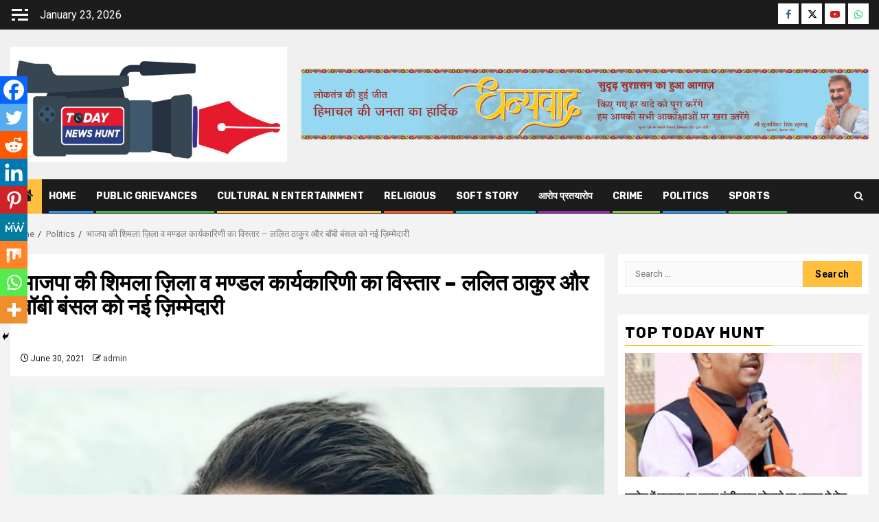

--- FILE ---
content_type: text/html; charset=UTF-8
request_url: https://todaynewshunt.com/expansion-of-shimla-district-and-mandal-executive-of-bjp-new-responsibility-to-lalit-thakur-and-bobby-bansal/
body_size: 30688
content:
    <!doctype html>
<html lang="en-US">
    <head>
        <meta charset="UTF-8">
        <meta name="viewport" content="width=device-width, initial-scale=1">
        <link rel="profile" href="http://gmpg.org/xfn/11">

        <meta name='robots' content='index, follow, max-image-preview:large, max-snippet:-1, max-video-preview:-1' />
	<style>img:is([sizes="auto" i], [sizes^="auto," i]) { contain-intrinsic-size: 3000px 1500px }</style>
	
	<!-- This site is optimized with the Yoast SEO plugin v26.4 - https://yoast.com/wordpress/plugins/seo/ -->
	<title>भाजपा की शिमला ज़िला व मण्डल कार्यकारिणी का विस्तार - ललित ठाकुर और बॉबी बंसल को नई ज़िम्मेदारी - Today News Hunt</title>
	<link rel="canonical" href="https://todaynewshunt.com/expansion-of-shimla-district-and-mandal-executive-of-bjp-new-responsibility-to-lalit-thakur-and-bobby-bansal/" />
	<meta property="og:locale" content="en_US" />
	<meta property="og:type" content="article" />
	<meta property="og:title" content="भाजपा की शिमला ज़िला व मण्डल कार्यकारिणी का विस्तार - ललित ठाकुर और बॉबी बंसल को नई ज़िम्मेदारी - Today News Hunt" />
	<meta property="og:description" content="Spread the loveभारतीय जनता पार्टी की शिमला जिला और मंडल कार्यकारिणी का विस्तार किया गया..." />
	<meta property="og:url" content="https://todaynewshunt.com/expansion-of-shimla-district-and-mandal-executive-of-bjp-new-responsibility-to-lalit-thakur-and-bobby-bansal/" />
	<meta property="og:site_name" content="Today News Hunt" />
	<meta property="article:published_time" content="2021-06-30T13:36:26+00:00" />
	<meta property="article:modified_time" content="2021-06-30T13:38:13+00:00" />
	<meta property="og:image" content="https://todaynewshunt.com/wp-content/uploads/2021/06/IMG-20210630-WA0127.jpg" />
	<meta property="og:image:width" content="1039" />
	<meta property="og:image:height" content="1235" />
	<meta property="og:image:type" content="image/jpeg" />
	<meta name="author" content="admin" />
	<meta name="twitter:card" content="summary_large_image" />
	<meta name="twitter:label1" content="Written by" />
	<meta name="twitter:data1" content="admin" />
	<script type="application/ld+json" class="yoast-schema-graph">{"@context":"https://schema.org","@graph":[{"@type":"Article","@id":"https://todaynewshunt.com/expansion-of-shimla-district-and-mandal-executive-of-bjp-new-responsibility-to-lalit-thakur-and-bobby-bansal/#article","isPartOf":{"@id":"https://todaynewshunt.com/expansion-of-shimla-district-and-mandal-executive-of-bjp-new-responsibility-to-lalit-thakur-and-bobby-bansal/"},"author":{"name":"admin","@id":"https://todaynewshunt.com/#/schema/person/be3d9495bffe91a54d16988ff6f272da"},"headline":"भाजपा की शिमला ज़िला व मण्डल कार्यकारिणी का विस्तार &#8211; ललित ठाकुर और बॉबी बंसल को नई ज़िम्मेदारी","datePublished":"2021-06-30T13:36:26+00:00","dateModified":"2021-06-30T13:38:13+00:00","mainEntityOfPage":{"@id":"https://todaynewshunt.com/expansion-of-shimla-district-and-mandal-executive-of-bjp-new-responsibility-to-lalit-thakur-and-bobby-bansal/"},"wordCount":1,"commentCount":0,"publisher":{"@id":"https://todaynewshunt.com/#organization"},"image":{"@id":"https://todaynewshunt.com/expansion-of-shimla-district-and-mandal-executive-of-bjp-new-responsibility-to-lalit-thakur-and-bobby-bansal/#primaryimage"},"thumbnailUrl":"https://todaynewshunt.com/wp-content/uploads/2021/06/IMG-20210630-WA0127.jpg","articleSection":["Politics"],"inLanguage":"en-US"},{"@type":"WebPage","@id":"https://todaynewshunt.com/expansion-of-shimla-district-and-mandal-executive-of-bjp-new-responsibility-to-lalit-thakur-and-bobby-bansal/","url":"https://todaynewshunt.com/expansion-of-shimla-district-and-mandal-executive-of-bjp-new-responsibility-to-lalit-thakur-and-bobby-bansal/","name":"भाजपा की शिमला ज़िला व मण्डल कार्यकारिणी का विस्तार - ललित ठाकुर और बॉबी बंसल को नई ज़िम्मेदारी - Today News Hunt","isPartOf":{"@id":"https://todaynewshunt.com/#website"},"primaryImageOfPage":{"@id":"https://todaynewshunt.com/expansion-of-shimla-district-and-mandal-executive-of-bjp-new-responsibility-to-lalit-thakur-and-bobby-bansal/#primaryimage"},"image":{"@id":"https://todaynewshunt.com/expansion-of-shimla-district-and-mandal-executive-of-bjp-new-responsibility-to-lalit-thakur-and-bobby-bansal/#primaryimage"},"thumbnailUrl":"https://todaynewshunt.com/wp-content/uploads/2021/06/IMG-20210630-WA0127.jpg","datePublished":"2021-06-30T13:36:26+00:00","dateModified":"2021-06-30T13:38:13+00:00","breadcrumb":{"@id":"https://todaynewshunt.com/expansion-of-shimla-district-and-mandal-executive-of-bjp-new-responsibility-to-lalit-thakur-and-bobby-bansal/#breadcrumb"},"inLanguage":"en-US","potentialAction":[{"@type":"ReadAction","target":["https://todaynewshunt.com/expansion-of-shimla-district-and-mandal-executive-of-bjp-new-responsibility-to-lalit-thakur-and-bobby-bansal/"]}]},{"@type":"ImageObject","inLanguage":"en-US","@id":"https://todaynewshunt.com/expansion-of-shimla-district-and-mandal-executive-of-bjp-new-responsibility-to-lalit-thakur-and-bobby-bansal/#primaryimage","url":"https://todaynewshunt.com/wp-content/uploads/2021/06/IMG-20210630-WA0127.jpg","contentUrl":"https://todaynewshunt.com/wp-content/uploads/2021/06/IMG-20210630-WA0127.jpg","width":1039,"height":1235},{"@type":"BreadcrumbList","@id":"https://todaynewshunt.com/expansion-of-shimla-district-and-mandal-executive-of-bjp-new-responsibility-to-lalit-thakur-and-bobby-bansal/#breadcrumb","itemListElement":[{"@type":"ListItem","position":1,"name":"Home","item":"https://todaynewshunt.com/"},{"@type":"ListItem","position":2,"name":"Blog","item":"https://todaynewshunt.com/blog/"},{"@type":"ListItem","position":3,"name":"भाजपा की शिमला ज़िला व मण्डल कार्यकारिणी का विस्तार &#8211; ललित ठाकुर और बॉबी बंसल को नई ज़िम्मेदारी"}]},{"@type":"WebSite","@id":"https://todaynewshunt.com/#website","url":"https://todaynewshunt.com/","name":"Today News Hunt","description":"News From Truth","publisher":{"@id":"https://todaynewshunt.com/#organization"},"potentialAction":[{"@type":"SearchAction","target":{"@type":"EntryPoint","urlTemplate":"https://todaynewshunt.com/?s={search_term_string}"},"query-input":{"@type":"PropertyValueSpecification","valueRequired":true,"valueName":"search_term_string"}}],"inLanguage":"en-US"},{"@type":"Organization","@id":"https://todaynewshunt.com/#organization","name":"Today News Hunt","url":"https://todaynewshunt.com/","logo":{"@type":"ImageObject","inLanguage":"en-US","@id":"https://todaynewshunt.com/#/schema/logo/image/","url":"https://todaynewshunt.com/wp-content/uploads/2021/08/cropped-IMG-20210719-WA0223.jpg","contentUrl":"https://todaynewshunt.com/wp-content/uploads/2021/08/cropped-IMG-20210719-WA0223.jpg","width":1280,"height":532,"caption":"Today News Hunt"},"image":{"@id":"https://todaynewshunt.com/#/schema/logo/image/"}},{"@type":"Person","@id":"https://todaynewshunt.com/#/schema/person/be3d9495bffe91a54d16988ff6f272da","name":"admin","image":{"@type":"ImageObject","inLanguage":"en-US","@id":"https://todaynewshunt.com/#/schema/person/image/","url":"https://todaynewshunt.com/wp-content/uploads/2020/09/IMG-20200906-WA0074513-96x96.jpg","contentUrl":"https://todaynewshunt.com/wp-content/uploads/2020/09/IMG-20200906-WA0074513-96x96.jpg","caption":"admin"},"sameAs":["https://todaynewshunt.com"],"url":"https://todaynewshunt.com/author/admin/"}]}</script>
	<!-- / Yoast SEO plugin. -->


<link rel='dns-prefetch' href='//www.googletagmanager.com' />
<link rel='dns-prefetch' href='//fonts.googleapis.com' />
<link rel="alternate" type="application/rss+xml" title="Today News Hunt &raquo; Feed" href="https://todaynewshunt.com/feed/" />
<script type="text/javascript">
/* <![CDATA[ */
window._wpemojiSettings = {"baseUrl":"https:\/\/s.w.org\/images\/core\/emoji\/16.0.1\/72x72\/","ext":".png","svgUrl":"https:\/\/s.w.org\/images\/core\/emoji\/16.0.1\/svg\/","svgExt":".svg","source":{"concatemoji":"https:\/\/todaynewshunt.com\/wp-includes\/js\/wp-emoji-release.min.js?ver=6.8.3"}};
/*! This file is auto-generated */
!function(s,n){var o,i,e;function c(e){try{var t={supportTests:e,timestamp:(new Date).valueOf()};sessionStorage.setItem(o,JSON.stringify(t))}catch(e){}}function p(e,t,n){e.clearRect(0,0,e.canvas.width,e.canvas.height),e.fillText(t,0,0);var t=new Uint32Array(e.getImageData(0,0,e.canvas.width,e.canvas.height).data),a=(e.clearRect(0,0,e.canvas.width,e.canvas.height),e.fillText(n,0,0),new Uint32Array(e.getImageData(0,0,e.canvas.width,e.canvas.height).data));return t.every(function(e,t){return e===a[t]})}function u(e,t){e.clearRect(0,0,e.canvas.width,e.canvas.height),e.fillText(t,0,0);for(var n=e.getImageData(16,16,1,1),a=0;a<n.data.length;a++)if(0!==n.data[a])return!1;return!0}function f(e,t,n,a){switch(t){case"flag":return n(e,"\ud83c\udff3\ufe0f\u200d\u26a7\ufe0f","\ud83c\udff3\ufe0f\u200b\u26a7\ufe0f")?!1:!n(e,"\ud83c\udde8\ud83c\uddf6","\ud83c\udde8\u200b\ud83c\uddf6")&&!n(e,"\ud83c\udff4\udb40\udc67\udb40\udc62\udb40\udc65\udb40\udc6e\udb40\udc67\udb40\udc7f","\ud83c\udff4\u200b\udb40\udc67\u200b\udb40\udc62\u200b\udb40\udc65\u200b\udb40\udc6e\u200b\udb40\udc67\u200b\udb40\udc7f");case"emoji":return!a(e,"\ud83e\udedf")}return!1}function g(e,t,n,a){var r="undefined"!=typeof WorkerGlobalScope&&self instanceof WorkerGlobalScope?new OffscreenCanvas(300,150):s.createElement("canvas"),o=r.getContext("2d",{willReadFrequently:!0}),i=(o.textBaseline="top",o.font="600 32px Arial",{});return e.forEach(function(e){i[e]=t(o,e,n,a)}),i}function t(e){var t=s.createElement("script");t.src=e,t.defer=!0,s.head.appendChild(t)}"undefined"!=typeof Promise&&(o="wpEmojiSettingsSupports",i=["flag","emoji"],n.supports={everything:!0,everythingExceptFlag:!0},e=new Promise(function(e){s.addEventListener("DOMContentLoaded",e,{once:!0})}),new Promise(function(t){var n=function(){try{var e=JSON.parse(sessionStorage.getItem(o));if("object"==typeof e&&"number"==typeof e.timestamp&&(new Date).valueOf()<e.timestamp+604800&&"object"==typeof e.supportTests)return e.supportTests}catch(e){}return null}();if(!n){if("undefined"!=typeof Worker&&"undefined"!=typeof OffscreenCanvas&&"undefined"!=typeof URL&&URL.createObjectURL&&"undefined"!=typeof Blob)try{var e="postMessage("+g.toString()+"("+[JSON.stringify(i),f.toString(),p.toString(),u.toString()].join(",")+"));",a=new Blob([e],{type:"text/javascript"}),r=new Worker(URL.createObjectURL(a),{name:"wpTestEmojiSupports"});return void(r.onmessage=function(e){c(n=e.data),r.terminate(),t(n)})}catch(e){}c(n=g(i,f,p,u))}t(n)}).then(function(e){for(var t in e)n.supports[t]=e[t],n.supports.everything=n.supports.everything&&n.supports[t],"flag"!==t&&(n.supports.everythingExceptFlag=n.supports.everythingExceptFlag&&n.supports[t]);n.supports.everythingExceptFlag=n.supports.everythingExceptFlag&&!n.supports.flag,n.DOMReady=!1,n.readyCallback=function(){n.DOMReady=!0}}).then(function(){return e}).then(function(){var e;n.supports.everything||(n.readyCallback(),(e=n.source||{}).concatemoji?t(e.concatemoji):e.wpemoji&&e.twemoji&&(t(e.twemoji),t(e.wpemoji)))}))}((window,document),window._wpemojiSettings);
/* ]]> */
</script>
<link rel='stylesheet' id='wpauthor-blocks-fontawesome-front-css' href='https://todaynewshunt.com/wp-content/plugins/wp-post-author/assets/fontawesome/css/all.css?ver=3.6.4' type='text/css' media='all' />
<link rel='stylesheet' id='wpauthor-frontend-block-style-css-css' href='https://todaynewshunt.com/wp-content/plugins/wp-post-author/assets/dist/blocks.style.build.css?ver=3.6.4' type='text/css' media='all' />
<style id='wp-emoji-styles-inline-css' type='text/css'>

	img.wp-smiley, img.emoji {
		display: inline !important;
		border: none !important;
		box-shadow: none !important;
		height: 1em !important;
		width: 1em !important;
		margin: 0 0.07em !important;
		vertical-align: -0.1em !important;
		background: none !important;
		padding: 0 !important;
	}
</style>
<link rel='stylesheet' id='wp-block-library-css' href='https://todaynewshunt.com/wp-includes/css/dist/block-library/style.min.css?ver=6.8.3' type='text/css' media='all' />
<style id='wp-block-library-theme-inline-css' type='text/css'>
.wp-block-audio :where(figcaption){color:#555;font-size:13px;text-align:center}.is-dark-theme .wp-block-audio :where(figcaption){color:#ffffffa6}.wp-block-audio{margin:0 0 1em}.wp-block-code{border:1px solid #ccc;border-radius:4px;font-family:Menlo,Consolas,monaco,monospace;padding:.8em 1em}.wp-block-embed :where(figcaption){color:#555;font-size:13px;text-align:center}.is-dark-theme .wp-block-embed :where(figcaption){color:#ffffffa6}.wp-block-embed{margin:0 0 1em}.blocks-gallery-caption{color:#555;font-size:13px;text-align:center}.is-dark-theme .blocks-gallery-caption{color:#ffffffa6}:root :where(.wp-block-image figcaption){color:#555;font-size:13px;text-align:center}.is-dark-theme :root :where(.wp-block-image figcaption){color:#ffffffa6}.wp-block-image{margin:0 0 1em}.wp-block-pullquote{border-bottom:4px solid;border-top:4px solid;color:currentColor;margin-bottom:1.75em}.wp-block-pullquote cite,.wp-block-pullquote footer,.wp-block-pullquote__citation{color:currentColor;font-size:.8125em;font-style:normal;text-transform:uppercase}.wp-block-quote{border-left:.25em solid;margin:0 0 1.75em;padding-left:1em}.wp-block-quote cite,.wp-block-quote footer{color:currentColor;font-size:.8125em;font-style:normal;position:relative}.wp-block-quote:where(.has-text-align-right){border-left:none;border-right:.25em solid;padding-left:0;padding-right:1em}.wp-block-quote:where(.has-text-align-center){border:none;padding-left:0}.wp-block-quote.is-large,.wp-block-quote.is-style-large,.wp-block-quote:where(.is-style-plain){border:none}.wp-block-search .wp-block-search__label{font-weight:700}.wp-block-search__button{border:1px solid #ccc;padding:.375em .625em}:where(.wp-block-group.has-background){padding:1.25em 2.375em}.wp-block-separator.has-css-opacity{opacity:.4}.wp-block-separator{border:none;border-bottom:2px solid;margin-left:auto;margin-right:auto}.wp-block-separator.has-alpha-channel-opacity{opacity:1}.wp-block-separator:not(.is-style-wide):not(.is-style-dots){width:100px}.wp-block-separator.has-background:not(.is-style-dots){border-bottom:none;height:1px}.wp-block-separator.has-background:not(.is-style-wide):not(.is-style-dots){height:2px}.wp-block-table{margin:0 0 1em}.wp-block-table td,.wp-block-table th{word-break:normal}.wp-block-table :where(figcaption){color:#555;font-size:13px;text-align:center}.is-dark-theme .wp-block-table :where(figcaption){color:#ffffffa6}.wp-block-video :where(figcaption){color:#555;font-size:13px;text-align:center}.is-dark-theme .wp-block-video :where(figcaption){color:#ffffffa6}.wp-block-video{margin:0 0 1em}:root :where(.wp-block-template-part.has-background){margin-bottom:0;margin-top:0;padding:1.25em 2.375em}
</style>
<style id='global-styles-inline-css' type='text/css'>
:root{--wp--preset--aspect-ratio--square: 1;--wp--preset--aspect-ratio--4-3: 4/3;--wp--preset--aspect-ratio--3-4: 3/4;--wp--preset--aspect-ratio--3-2: 3/2;--wp--preset--aspect-ratio--2-3: 2/3;--wp--preset--aspect-ratio--16-9: 16/9;--wp--preset--aspect-ratio--9-16: 9/16;--wp--preset--color--black: #000000;--wp--preset--color--cyan-bluish-gray: #abb8c3;--wp--preset--color--white: #ffffff;--wp--preset--color--pale-pink: #f78da7;--wp--preset--color--vivid-red: #cf2e2e;--wp--preset--color--luminous-vivid-orange: #ff6900;--wp--preset--color--luminous-vivid-amber: #fcb900;--wp--preset--color--light-green-cyan: #7bdcb5;--wp--preset--color--vivid-green-cyan: #00d084;--wp--preset--color--pale-cyan-blue: #8ed1fc;--wp--preset--color--vivid-cyan-blue: #0693e3;--wp--preset--color--vivid-purple: #9b51e0;--wp--preset--gradient--vivid-cyan-blue-to-vivid-purple: linear-gradient(135deg,rgba(6,147,227,1) 0%,rgb(155,81,224) 100%);--wp--preset--gradient--light-green-cyan-to-vivid-green-cyan: linear-gradient(135deg,rgb(122,220,180) 0%,rgb(0,208,130) 100%);--wp--preset--gradient--luminous-vivid-amber-to-luminous-vivid-orange: linear-gradient(135deg,rgba(252,185,0,1) 0%,rgba(255,105,0,1) 100%);--wp--preset--gradient--luminous-vivid-orange-to-vivid-red: linear-gradient(135deg,rgba(255,105,0,1) 0%,rgb(207,46,46) 100%);--wp--preset--gradient--very-light-gray-to-cyan-bluish-gray: linear-gradient(135deg,rgb(238,238,238) 0%,rgb(169,184,195) 100%);--wp--preset--gradient--cool-to-warm-spectrum: linear-gradient(135deg,rgb(74,234,220) 0%,rgb(151,120,209) 20%,rgb(207,42,186) 40%,rgb(238,44,130) 60%,rgb(251,105,98) 80%,rgb(254,248,76) 100%);--wp--preset--gradient--blush-light-purple: linear-gradient(135deg,rgb(255,206,236) 0%,rgb(152,150,240) 100%);--wp--preset--gradient--blush-bordeaux: linear-gradient(135deg,rgb(254,205,165) 0%,rgb(254,45,45) 50%,rgb(107,0,62) 100%);--wp--preset--gradient--luminous-dusk: linear-gradient(135deg,rgb(255,203,112) 0%,rgb(199,81,192) 50%,rgb(65,88,208) 100%);--wp--preset--gradient--pale-ocean: linear-gradient(135deg,rgb(255,245,203) 0%,rgb(182,227,212) 50%,rgb(51,167,181) 100%);--wp--preset--gradient--electric-grass: linear-gradient(135deg,rgb(202,248,128) 0%,rgb(113,206,126) 100%);--wp--preset--gradient--midnight: linear-gradient(135deg,rgb(2,3,129) 0%,rgb(40,116,252) 100%);--wp--preset--font-size--small: 13px;--wp--preset--font-size--medium: 20px;--wp--preset--font-size--large: 36px;--wp--preset--font-size--x-large: 42px;--wp--preset--spacing--20: 0.44rem;--wp--preset--spacing--30: 0.67rem;--wp--preset--spacing--40: 1rem;--wp--preset--spacing--50: 1.5rem;--wp--preset--spacing--60: 2.25rem;--wp--preset--spacing--70: 3.38rem;--wp--preset--spacing--80: 5.06rem;--wp--preset--shadow--natural: 6px 6px 9px rgba(0, 0, 0, 0.2);--wp--preset--shadow--deep: 12px 12px 50px rgba(0, 0, 0, 0.4);--wp--preset--shadow--sharp: 6px 6px 0px rgba(0, 0, 0, 0.2);--wp--preset--shadow--outlined: 6px 6px 0px -3px rgba(255, 255, 255, 1), 6px 6px rgba(0, 0, 0, 1);--wp--preset--shadow--crisp: 6px 6px 0px rgba(0, 0, 0, 1);}:root { --wp--style--global--content-size: 850px;--wp--style--global--wide-size: 1270px; }:where(body) { margin: 0; }.wp-site-blocks > .alignleft { float: left; margin-right: 2em; }.wp-site-blocks > .alignright { float: right; margin-left: 2em; }.wp-site-blocks > .aligncenter { justify-content: center; margin-left: auto; margin-right: auto; }:where(.wp-site-blocks) > * { margin-block-start: 24px; margin-block-end: 0; }:where(.wp-site-blocks) > :first-child { margin-block-start: 0; }:where(.wp-site-blocks) > :last-child { margin-block-end: 0; }:root { --wp--style--block-gap: 24px; }:root :where(.is-layout-flow) > :first-child{margin-block-start: 0;}:root :where(.is-layout-flow) > :last-child{margin-block-end: 0;}:root :where(.is-layout-flow) > *{margin-block-start: 24px;margin-block-end: 0;}:root :where(.is-layout-constrained) > :first-child{margin-block-start: 0;}:root :where(.is-layout-constrained) > :last-child{margin-block-end: 0;}:root :where(.is-layout-constrained) > *{margin-block-start: 24px;margin-block-end: 0;}:root :where(.is-layout-flex){gap: 24px;}:root :where(.is-layout-grid){gap: 24px;}.is-layout-flow > .alignleft{float: left;margin-inline-start: 0;margin-inline-end: 2em;}.is-layout-flow > .alignright{float: right;margin-inline-start: 2em;margin-inline-end: 0;}.is-layout-flow > .aligncenter{margin-left: auto !important;margin-right: auto !important;}.is-layout-constrained > .alignleft{float: left;margin-inline-start: 0;margin-inline-end: 2em;}.is-layout-constrained > .alignright{float: right;margin-inline-start: 2em;margin-inline-end: 0;}.is-layout-constrained > .aligncenter{margin-left: auto !important;margin-right: auto !important;}.is-layout-constrained > :where(:not(.alignleft):not(.alignright):not(.alignfull)){max-width: var(--wp--style--global--content-size);margin-left: auto !important;margin-right: auto !important;}.is-layout-constrained > .alignwide{max-width: var(--wp--style--global--wide-size);}body .is-layout-flex{display: flex;}.is-layout-flex{flex-wrap: wrap;align-items: center;}.is-layout-flex > :is(*, div){margin: 0;}body .is-layout-grid{display: grid;}.is-layout-grid > :is(*, div){margin: 0;}body{padding-top: 0px;padding-right: 0px;padding-bottom: 0px;padding-left: 0px;}a:where(:not(.wp-element-button)){text-decoration: none;}:root :where(.wp-element-button, .wp-block-button__link){background-color: #32373c;border-width: 0;color: #fff;font-family: inherit;font-size: inherit;line-height: inherit;padding: calc(0.667em + 2px) calc(1.333em + 2px);text-decoration: none;}.has-black-color{color: var(--wp--preset--color--black) !important;}.has-cyan-bluish-gray-color{color: var(--wp--preset--color--cyan-bluish-gray) !important;}.has-white-color{color: var(--wp--preset--color--white) !important;}.has-pale-pink-color{color: var(--wp--preset--color--pale-pink) !important;}.has-vivid-red-color{color: var(--wp--preset--color--vivid-red) !important;}.has-luminous-vivid-orange-color{color: var(--wp--preset--color--luminous-vivid-orange) !important;}.has-luminous-vivid-amber-color{color: var(--wp--preset--color--luminous-vivid-amber) !important;}.has-light-green-cyan-color{color: var(--wp--preset--color--light-green-cyan) !important;}.has-vivid-green-cyan-color{color: var(--wp--preset--color--vivid-green-cyan) !important;}.has-pale-cyan-blue-color{color: var(--wp--preset--color--pale-cyan-blue) !important;}.has-vivid-cyan-blue-color{color: var(--wp--preset--color--vivid-cyan-blue) !important;}.has-vivid-purple-color{color: var(--wp--preset--color--vivid-purple) !important;}.has-black-background-color{background-color: var(--wp--preset--color--black) !important;}.has-cyan-bluish-gray-background-color{background-color: var(--wp--preset--color--cyan-bluish-gray) !important;}.has-white-background-color{background-color: var(--wp--preset--color--white) !important;}.has-pale-pink-background-color{background-color: var(--wp--preset--color--pale-pink) !important;}.has-vivid-red-background-color{background-color: var(--wp--preset--color--vivid-red) !important;}.has-luminous-vivid-orange-background-color{background-color: var(--wp--preset--color--luminous-vivid-orange) !important;}.has-luminous-vivid-amber-background-color{background-color: var(--wp--preset--color--luminous-vivid-amber) !important;}.has-light-green-cyan-background-color{background-color: var(--wp--preset--color--light-green-cyan) !important;}.has-vivid-green-cyan-background-color{background-color: var(--wp--preset--color--vivid-green-cyan) !important;}.has-pale-cyan-blue-background-color{background-color: var(--wp--preset--color--pale-cyan-blue) !important;}.has-vivid-cyan-blue-background-color{background-color: var(--wp--preset--color--vivid-cyan-blue) !important;}.has-vivid-purple-background-color{background-color: var(--wp--preset--color--vivid-purple) !important;}.has-black-border-color{border-color: var(--wp--preset--color--black) !important;}.has-cyan-bluish-gray-border-color{border-color: var(--wp--preset--color--cyan-bluish-gray) !important;}.has-white-border-color{border-color: var(--wp--preset--color--white) !important;}.has-pale-pink-border-color{border-color: var(--wp--preset--color--pale-pink) !important;}.has-vivid-red-border-color{border-color: var(--wp--preset--color--vivid-red) !important;}.has-luminous-vivid-orange-border-color{border-color: var(--wp--preset--color--luminous-vivid-orange) !important;}.has-luminous-vivid-amber-border-color{border-color: var(--wp--preset--color--luminous-vivid-amber) !important;}.has-light-green-cyan-border-color{border-color: var(--wp--preset--color--light-green-cyan) !important;}.has-vivid-green-cyan-border-color{border-color: var(--wp--preset--color--vivid-green-cyan) !important;}.has-pale-cyan-blue-border-color{border-color: var(--wp--preset--color--pale-cyan-blue) !important;}.has-vivid-cyan-blue-border-color{border-color: var(--wp--preset--color--vivid-cyan-blue) !important;}.has-vivid-purple-border-color{border-color: var(--wp--preset--color--vivid-purple) !important;}.has-vivid-cyan-blue-to-vivid-purple-gradient-background{background: var(--wp--preset--gradient--vivid-cyan-blue-to-vivid-purple) !important;}.has-light-green-cyan-to-vivid-green-cyan-gradient-background{background: var(--wp--preset--gradient--light-green-cyan-to-vivid-green-cyan) !important;}.has-luminous-vivid-amber-to-luminous-vivid-orange-gradient-background{background: var(--wp--preset--gradient--luminous-vivid-amber-to-luminous-vivid-orange) !important;}.has-luminous-vivid-orange-to-vivid-red-gradient-background{background: var(--wp--preset--gradient--luminous-vivid-orange-to-vivid-red) !important;}.has-very-light-gray-to-cyan-bluish-gray-gradient-background{background: var(--wp--preset--gradient--very-light-gray-to-cyan-bluish-gray) !important;}.has-cool-to-warm-spectrum-gradient-background{background: var(--wp--preset--gradient--cool-to-warm-spectrum) !important;}.has-blush-light-purple-gradient-background{background: var(--wp--preset--gradient--blush-light-purple) !important;}.has-blush-bordeaux-gradient-background{background: var(--wp--preset--gradient--blush-bordeaux) !important;}.has-luminous-dusk-gradient-background{background: var(--wp--preset--gradient--luminous-dusk) !important;}.has-pale-ocean-gradient-background{background: var(--wp--preset--gradient--pale-ocean) !important;}.has-electric-grass-gradient-background{background: var(--wp--preset--gradient--electric-grass) !important;}.has-midnight-gradient-background{background: var(--wp--preset--gradient--midnight) !important;}.has-small-font-size{font-size: var(--wp--preset--font-size--small) !important;}.has-medium-font-size{font-size: var(--wp--preset--font-size--medium) !important;}.has-large-font-size{font-size: var(--wp--preset--font-size--large) !important;}.has-x-large-font-size{font-size: var(--wp--preset--font-size--x-large) !important;}
:root :where(.wp-block-pullquote){font-size: 1.5em;line-height: 1.6;}
</style>
<link rel='stylesheet' id='aft-icons-css' href='https://todaynewshunt.com/wp-content/themes/newsphere/assets/icons/style.css?ver=6.8.3' type='text/css' media='all' />
<link rel='stylesheet' id='bootstrap-css' href='https://todaynewshunt.com/wp-content/themes/newsphere/assets/bootstrap/css/bootstrap.min.css?ver=6.8.3' type='text/css' media='all' />
<link rel='stylesheet' id='swiper-slider-css' href='https://todaynewshunt.com/wp-content/themes/newsphere/assets/swiper/css/swiper-bundle-new.min.css?ver=6.8.3' type='text/css' media='all' />
<link rel='stylesheet' id='sidr-css' href='https://todaynewshunt.com/wp-content/themes/newsphere/assets/sidr/css/sidr.bare.css?ver=6.8.3' type='text/css' media='all' />
<link rel='stylesheet' id='magnific-popup-css' href='https://todaynewshunt.com/wp-content/themes/newsphere/assets/magnific-popup/magnific-popup.css?ver=6.8.3' type='text/css' media='all' />
<link rel='stylesheet' id='newsphere-google-fonts-css' href='https://fonts.googleapis.com/css?family=Roboto:400,500,700|Rubik:400,500,700&#038;subset=latin,latin-ext' type='text/css' media='all' />
<link rel='stylesheet' id='newsphere-style-css' href='https://todaynewshunt.com/wp-content/themes/newsphere/style.css?ver=4.4.6' type='text/css' media='all' />
<link rel='stylesheet' id='heateor_sss_frontend_css-css' href='https://todaynewshunt.com/wp-content/plugins/sassy-social-share/public/css/sassy-social-share-public.css?ver=3.3.79' type='text/css' media='all' />
<style id='heateor_sss_frontend_css-inline-css' type='text/css'>
.heateor_sss_button_instagram span.heateor_sss_svg,a.heateor_sss_instagram span.heateor_sss_svg{background:radial-gradient(circle at 30% 107%,#fdf497 0,#fdf497 5%,#fd5949 45%,#d6249f 60%,#285aeb 90%)}.heateor_sss_horizontal_sharing .heateor_sss_svg,.heateor_sss_standard_follow_icons_container .heateor_sss_svg{color:#fff;border-width:0px;border-style:solid;border-color:transparent}.heateor_sss_horizontal_sharing .heateorSssTCBackground{color:#666}.heateor_sss_horizontal_sharing span.heateor_sss_svg:hover,.heateor_sss_standard_follow_icons_container span.heateor_sss_svg:hover{border-color:transparent;}.heateor_sss_vertical_sharing span.heateor_sss_svg,.heateor_sss_floating_follow_icons_container span.heateor_sss_svg{color:#fff;border-width:0px;border-style:solid;border-color:transparent;}.heateor_sss_vertical_sharing .heateorSssTCBackground{color:#666;}.heateor_sss_vertical_sharing span.heateor_sss_svg:hover,.heateor_sss_floating_follow_icons_container span.heateor_sss_svg:hover{border-color:transparent;}@media screen and (max-width:783px) {.heateor_sss_vertical_sharing{display:none!important}}div.heateor_sss_mobile_footer{display:none;}@media screen and (max-width:783px){div.heateor_sss_bottom_sharing .heateorSssTCBackground{background-color:white}div.heateor_sss_bottom_sharing{width:100%!important;left:0!important;}div.heateor_sss_bottom_sharing a{width:11.111111111111% !important;}div.heateor_sss_bottom_sharing .heateor_sss_svg{width: 100% !important;}div.heateor_sss_bottom_sharing div.heateorSssTotalShareCount{font-size:1em!important;line-height:28px!important}div.heateor_sss_bottom_sharing div.heateorSssTotalShareText{font-size:.7em!important;line-height:0px!important}div.heateor_sss_mobile_footer{display:block;height:40px;}.heateor_sss_bottom_sharing{padding:0!important;display:block!important;width:auto!important;bottom:-2px!important;top: auto!important;}.heateor_sss_bottom_sharing .heateor_sss_square_count{line-height:inherit;}.heateor_sss_bottom_sharing .heateorSssSharingArrow{display:none;}.heateor_sss_bottom_sharing .heateorSssTCBackground{margin-right:1.1em!important}}
</style>
<link rel='stylesheet' id='awpa-wp-post-author-styles-css' href='https://todaynewshunt.com/wp-content/plugins/wp-post-author/assets/css/awpa-frontend-style.css?ver=3.6.4' type='text/css' media='all' />
<style id='awpa-wp-post-author-styles-inline-css' type='text/css'>

                .wp_post_author_widget .wp-post-author-meta .awpa-display-name > a:hover,
                body .wp-post-author-wrap .awpa-display-name > a:hover {
                    color: #af0000;
                }
                .wp-post-author-meta .wp-post-author-meta-more-posts a.awpa-more-posts:hover, 
                .awpa-review-field .right-star .awpa-rating-button:not(:disabled):hover {
                    color: #af0000;
                    border-color: #af0000;
                }
            
</style>
<script type="text/javascript" src="https://todaynewshunt.com/wp-content/plugins/shortcode-for-current-date/dist/script.js?ver=6.8.3" id="shortcode-for-current-date-script-js"></script>
<script type="text/javascript" src="https://todaynewshunt.com/wp-includes/js/jquery/jquery.min.js?ver=3.7.1" id="jquery-core-js"></script>
<script type="text/javascript" src="https://todaynewshunt.com/wp-includes/js/jquery/jquery-migrate.min.js?ver=3.4.1" id="jquery-migrate-js"></script>
<script type="text/javascript" src="https://todaynewshunt.com/wp-content/plugins/wp-post-author/assets/js/awpa-frontend-scripts.js?ver=3.6.4" id="awpa-custom-bg-scripts-js"></script>

<!-- Google tag (gtag.js) snippet added by Site Kit -->
<!-- Google Analytics snippet added by Site Kit -->
<script type="text/javascript" src="https://www.googletagmanager.com/gtag/js?id=G-180FQ36L8N" id="google_gtagjs-js" async></script>
<script type="text/javascript" id="google_gtagjs-js-after">
/* <![CDATA[ */
window.dataLayer = window.dataLayer || [];function gtag(){dataLayer.push(arguments);}
gtag("set","linker",{"domains":["todaynewshunt.com"]});
gtag("js", new Date());
gtag("set", "developer_id.dZTNiMT", true);
gtag("config", "G-180FQ36L8N");
/* ]]> */
</script>
<link rel="https://api.w.org/" href="https://todaynewshunt.com/wp-json/" /><link rel="alternate" title="JSON" type="application/json" href="https://todaynewshunt.com/wp-json/wp/v2/posts/3697" /><link rel="EditURI" type="application/rsd+xml" title="RSD" href="https://todaynewshunt.com/xmlrpc.php?rsd" />
<meta name="generator" content="WordPress 6.8.3" />
<link rel='shortlink' href='https://todaynewshunt.com/?p=3697' />
<link rel="alternate" title="oEmbed (JSON)" type="application/json+oembed" href="https://todaynewshunt.com/wp-json/oembed/1.0/embed?url=https%3A%2F%2Ftodaynewshunt.com%2Fexpansion-of-shimla-district-and-mandal-executive-of-bjp-new-responsibility-to-lalit-thakur-and-bobby-bansal%2F" />
<link rel="alternate" title="oEmbed (XML)" type="text/xml+oembed" href="https://todaynewshunt.com/wp-json/oembed/1.0/embed?url=https%3A%2F%2Ftodaynewshunt.com%2Fexpansion-of-shimla-district-and-mandal-executive-of-bjp-new-responsibility-to-lalit-thakur-and-bobby-bansal%2F&#038;format=xml" />
<meta name="generator" content="Site Kit by Google 1.166.0" />        <style type="text/css">
                        .site-title,
            .site-description {
                position: absolute;
                clip: rect(1px, 1px, 1px, 1px);
                display: none;
            }

            
            
            .elementor-default .elementor-section.elementor-section-full_width > .elementor-container,
            .elementor-default .elementor-section.elementor-section-boxed > .elementor-container,
            .elementor-page .elementor-section.elementor-section-full_width > .elementor-container,
            .elementor-page .elementor-section.elementor-section-boxed > .elementor-container{
                max-width: 1300px;
            }

            .container-wrapper .elementor {
                max-width: 100%;
            }

            .align-content-left .elementor-section-stretched,
            .align-content-right .elementor-section-stretched {
                max-width: 100%;
                left: 0 !important;
            }
        

        </style>
        <link rel="icon" href="https://todaynewshunt.com/wp-content/uploads/2020/08/logo-150x100.png" sizes="32x32" />
<link rel="icon" href="https://todaynewshunt.com/wp-content/uploads/2020/08/logo.png" sizes="192x192" />
<link rel="apple-touch-icon" href="https://todaynewshunt.com/wp-content/uploads/2020/08/logo.png" />
<meta name="msapplication-TileImage" content="https://todaynewshunt.com/wp-content/uploads/2020/08/logo.png" />
    </head>

<body class="wp-singular post-template-default single single-post postid-3697 single-format-standard wp-custom-logo wp-embed-responsive wp-theme-newsphere aft-default-mode aft-sticky-sidebar aft-hide-comment-count-in-list aft-hide-minutes-read-in-list aft-hide-date-author-in-list default-content-layout single-content-mode-default align-content-left">
    

<div id="page" class="site">
    <a class="skip-link screen-reader-text" href="#content">Skip to content</a>


    <header id="masthead" class="header-style1 header-layout-1">

          <div class="top-header">
        <div class="container-wrapper">
            <div class="top-bar-flex">
                <div class="top-bar-left col-2">

                                            <div class="off-cancas-panel">
  							<span class="offcanvas">
  								<button class="offcanvas-nav">
  									<div class="offcanvas-menu">
  										<span class="mbtn-top"></span>
  										<span class="mbtn-mid"></span>
  										<span class="mbtn-bot"></span>
  									</div>
  								</button>
  							</span>
                        </div>
                        <div id="sidr" class="primary-background">
                            <a class="sidr-class-sidr-button-close" href="#sidr-nav">
                                <i class="fa primary-footer fa-window-close"></i>
                            </a>
                            <div id="categories-3" class="widget newsphere-widget widget_categories"><h2 class="widget-title widget-title-1"><span>Categories</span></h2>
			<ul>
					<li class="cat-item cat-item-33"><a href="https://todaynewshunt.com/category/accident/">Accident</a>
</li>
	<li class="cat-item cat-item-139"><a href="https://todaynewshunt.com/category/achievement/">ACHIEVEMENT</a>
</li>
	<li class="cat-item cat-item-91"><a href="https://todaynewshunt.com/category/action/">ACTION</a>
</li>
	<li class="cat-item cat-item-128"><a href="https://todaynewshunt.com/category/action-reaction/">ACTION REACTION</a>
</li>
	<li class="cat-item cat-item-52"><a href="https://todaynewshunt.com/category/agitation/">Agitation</a>
</li>
	<li class="cat-item cat-item-73"><a href="https://todaynewshunt.com/category/agriculture/">AGRICULTURE</a>
</li>
	<li class="cat-item cat-item-87"><a href="https://todaynewshunt.com/category/allegation/">ALLEGATION</a>
</li>
	<li class="cat-item cat-item-126"><a href="https://todaynewshunt.com/category/announcement/">ANNOUNCEMENT</a>
</li>
	<li class="cat-item cat-item-120"><a href="https://todaynewshunt.com/category/appeal/">APPEAL</a>
</li>
	<li class="cat-item cat-item-101"><a href="https://todaynewshunt.com/category/appointment/">Appointment</a>
</li>
	<li class="cat-item cat-item-83"><a href="https://todaynewshunt.com/category/appreciation/">APPRECIATION</a>
</li>
	<li class="cat-item cat-item-123"><a href="https://todaynewshunt.com/category/assurance/">ASSURANCE</a>
</li>
	<li class="cat-item cat-item-69"><a href="https://todaynewshunt.com/category/awareness-camp/">Awareness camp</a>
</li>
	<li class="cat-item cat-item-136"><a href="https://todaynewshunt.com/category/blood-donation-camp/">BLOOD DONATION CAMP</a>
</li>
	<li class="cat-item cat-item-121"><a href="https://todaynewshunt.com/category/budget/">BUDGET</a>
</li>
	<li class="cat-item cat-item-68"><a href="https://todaynewshunt.com/category/budget-reaction/">BUDGET REACTION</a>
</li>
	<li class="cat-item cat-item-43"><a href="https://todaynewshunt.com/category/cabinet/">Cabinet</a>
</li>
	<li class="cat-item cat-item-81"><a href="https://todaynewshunt.com/category/campaign/">CAMPAIGN</a>
</li>
	<li class="cat-item cat-item-36"><a href="https://todaynewshunt.com/category/celebration/">Celebration</a>
</li>
	<li class="cat-item cat-item-98"><a href="https://todaynewshunt.com/category/ceremony/">CEREMONY</a>
</li>
	<li class="cat-item cat-item-86"><a href="https://todaynewshunt.com/category/chief-minister/">CHIEF MINISTER</a>
</li>
	<li class="cat-item cat-item-89"><a href="https://todaynewshunt.com/category/condolence/">CONDOLENCE</a>
</li>
	<li class="cat-item cat-item-116"><a href="https://todaynewshunt.com/category/convention/">CONVENTION</a>
</li>
	<li class="cat-item cat-item-80"><a href="https://todaynewshunt.com/category/corona-curfew/">CORONA CURFEW</a>
</li>
	<li class="cat-item cat-item-44"><a href="https://todaynewshunt.com/category/corona-special/">Corona special</a>
</li>
	<li class="cat-item cat-item-23"><a href="https://todaynewshunt.com/category/crime/">crime</a>
</li>
	<li class="cat-item cat-item-24"><a href="https://todaynewshunt.com/category/cultural-n-entertainment/">Cultural N Entertainment</a>
</li>
	<li class="cat-item cat-item-67"><a href="https://todaynewshunt.com/category/delegation/">DELEGATION</a>
</li>
	<li class="cat-item cat-item-79"><a href="https://todaynewshunt.com/category/demand/">DEMAND</a>
</li>
	<li class="cat-item cat-item-100"><a href="https://todaynewshunt.com/category/development/">DEVELOPMENT</a>
</li>
	<li class="cat-item cat-item-74"><a href="https://todaynewshunt.com/category/directions/">DIRECTIONS</a>
</li>
	<li class="cat-item cat-item-60"><a href="https://todaynewshunt.com/category/educational/">EDUCATIONAL</a>
</li>
	<li class="cat-item cat-item-62"><a href="https://todaynewshunt.com/category/election/">ELECTION</a>
</li>
	<li class="cat-item cat-item-92"><a href="https://todaynewshunt.com/category/employment/">EMPLOYMENT</a>
</li>
	<li class="cat-item cat-item-97"><a href="https://todaynewshunt.com/category/entertainment/">Entertainment</a>
</li>
	<li class="cat-item cat-item-124"><a href="https://todaynewshunt.com/category/event/">EVENT</a>
</li>
	<li class="cat-item cat-item-78"><a href="https://todaynewshunt.com/category/examination/">EXAMINATION</a>
</li>
	<li class="cat-item cat-item-70"><a href="https://todaynewshunt.com/category/fair-n-festival/">FAIR N FESTIVAL</a>
</li>
	<li class="cat-item cat-item-103"><a href="https://todaynewshunt.com/category/farewell/">FAREWELL</a>
</li>
	<li class="cat-item cat-item-84"><a href="https://todaynewshunt.com/category/feedback/">FEEDBACK</a>
</li>
	<li class="cat-item cat-item-113"><a href="https://todaynewshunt.com/category/felicitation/">FELICITATION</a>
</li>
	<li class="cat-item cat-item-71"><a href="https://todaynewshunt.com/category/fire/">FIRE</a>
</li>
	<li class="cat-item cat-item-45"><a href="https://todaynewshunt.com/category/gratitude/">Gratitude</a>
</li>
	<li class="cat-item cat-item-125"><a href="https://todaynewshunt.com/category/greetings/">GREETINGS</a>
</li>
	<li class="cat-item cat-item-31"><a href="https://todaynewshunt.com/category/health/">Health</a>
</li>
	<li class="cat-item cat-item-111"><a href="https://todaynewshunt.com/category/homage/">HOMAGE</a>
</li>
	<li class="cat-item cat-item-110"><a href="https://todaynewshunt.com/category/horticulture/">HORTICULTURE</a>
</li>
	<li class="cat-item cat-item-77"><a href="https://todaynewshunt.com/category/important-decision/">IMPORTANT DECISION</a>
</li>
	<li class="cat-item cat-item-48"><a href="https://todaynewshunt.com/category/inauguration-and-foundation-stone/">Inauguration and foundation stone</a>
</li>
	<li class="cat-item cat-item-107"><a href="https://todaynewshunt.com/category/independence-day/">INDEPENDENCE. DAY</a>
</li>
	<li class="cat-item cat-item-65"><a href="https://todaynewshunt.com/category/inspection/">INSPECTION</a>
</li>
	<li class="cat-item cat-item-119"><a href="https://todaynewshunt.com/category/invocation/">INVOCATION</a>
</li>
	<li class="cat-item cat-item-95"><a href="https://todaynewshunt.com/category/itineration/">itineration</a>
</li>
	<li class="cat-item cat-item-66"><a href="https://todaynewshunt.com/category/janmanch/">JANMANCH</a>
</li>
	<li class="cat-item cat-item-105"><a href="https://todaynewshunt.com/category/landslide/">LANDSLIDE</a>
</li>
	<li class="cat-item cat-item-115"><a href="https://todaynewshunt.com/category/launching/">LAUNCHING</a>
</li>
	<li class="cat-item cat-item-108"><a href="https://todaynewshunt.com/category/legal-camp/">LEGAL CAMP</a>
</li>
	<li class="cat-item cat-item-129"><a href="https://todaynewshunt.com/category/literatur/">LITERATUR</a>
</li>
	<li class="cat-item cat-item-94"><a href="https://todaynewshunt.com/category/literature/">Literature</a>
</li>
	<li class="cat-item cat-item-30"><a href="https://todaynewshunt.com/category/meeting/">Meeting</a>
</li>
	<li class="cat-item cat-item-64"><a href="https://todaynewshunt.com/category/memorandum/">MEMORANDUM</a>
</li>
	<li class="cat-item cat-item-42"><a href="https://todaynewshunt.com/category/miracle/">Miracle</a>
</li>
	<li class="cat-item cat-item-59"><a href="https://todaynewshunt.com/category/murder/">MURDER</a>
</li>
	<li class="cat-item cat-item-131"><a href="https://todaynewshunt.com/category/natural-calamity/">NATURAL CALAMITY</a>
</li>
	<li class="cat-item cat-item-47"><a href="https://todaynewshunt.com/category/new-guidelines/">New Guidelines</a>
</li>
	<li class="cat-item cat-item-99"><a href="https://todaynewshunt.com/category/oath/">OATH</a>
</li>
	<li class="cat-item cat-item-41"><a href="https://todaynewshunt.com/category/orders/">Orders</a>
</li>
	<li class="cat-item cat-item-55"><a href="https://todaynewshunt.com/category/panchayat-election/">Panchayat Election</a>
</li>
	<li class="cat-item cat-item-7"><a href="https://todaynewshunt.com/category/photography/">Photography</a>
</li>
	<li class="cat-item cat-item-53"><a href="https://todaynewshunt.com/category/planing-n-policies/">Planing N Policies</a>
</li>
	<li class="cat-item cat-item-35"><a href="https://todaynewshunt.com/category/planning/">Planning</a>
</li>
	<li class="cat-item cat-item-90"><a href="https://todaynewshunt.com/category/plantation/">PLANTATION</a>
</li>
	<li class="cat-item cat-item-51"><a href="https://todaynewshunt.com/category/police-action/">Police Action</a>
</li>
	<li class="cat-item cat-item-118"><a href="https://todaynewshunt.com/category/policy-n-planning/">POLICY N PLANNING</a>
</li>
	<li class="cat-item cat-item-40"><a href="https://todaynewshunt.com/category/political-analyses/">Political analyses</a>
</li>
	<li class="cat-item cat-item-20"><a href="https://todaynewshunt.com/category/politics/">Politics</a>
</li>
	<li class="cat-item cat-item-58"><a href="https://todaynewshunt.com/category/press-conference/">PRESS CONFERENCE</a>
</li>
	<li class="cat-item cat-item-135"><a href="https://todaynewshunt.com/category/pretension/">PRETENSION</a>
</li>
	<li class="cat-item cat-item-56"><a href="https://todaynewshunt.com/category/problem/">Problem</a>
</li>
	<li class="cat-item cat-item-134"><a href="https://todaynewshunt.com/category/project/">PROJECT</a>
</li>
	<li class="cat-item cat-item-93"><a href="https://todaynewshunt.com/category/promulgate/">PROMULGATE</a>
</li>
	<li class="cat-item cat-item-22"><a href="https://todaynewshunt.com/category/public-grievances/">Public Grievances</a>
</li>
	<li class="cat-item cat-item-122"><a href="https://todaynewshunt.com/category/public-meeting/">PUBLIC MEETING</a>
</li>
	<li class="cat-item cat-item-127"><a href="https://todaynewshunt.com/category/rally/">RALLY</a>
</li>
	<li class="cat-item cat-item-72"><a href="https://todaynewshunt.com/category/recruitment/">RECRUITMENT</a>
</li>
	<li class="cat-item cat-item-106"><a href="https://todaynewshunt.com/category/redemption/">REDEMPTION</a>
</li>
	<li class="cat-item cat-item-25"><a href="https://todaynewshunt.com/category/religious/">Religious</a>
</li>
	<li class="cat-item cat-item-102"><a href="https://todaynewshunt.com/category/review-meeting/">Review Meeting</a>
</li>
	<li class="cat-item cat-item-32"><a href="https://todaynewshunt.com/category/social-welfare/">Social welfare</a>
</li>
	<li class="cat-item cat-item-26"><a href="https://todaynewshunt.com/category/soft-story/">Soft Story</a>
</li>
	<li class="cat-item cat-item-109"><a href="https://todaynewshunt.com/category/special/">SPECIAL</a>
</li>
	<li class="cat-item cat-item-21"><a href="https://todaynewshunt.com/category/sports/">Sports</a>
</li>
	<li class="cat-item cat-item-61"><a href="https://todaynewshunt.com/category/statement/">STATEMENT</a>
</li>
	<li class="cat-item cat-item-132"><a href="https://todaynewshunt.com/category/sucide-crime/">SUCIDE/CRIME</a>
</li>
	<li class="cat-item cat-item-112"><a href="https://todaynewshunt.com/category/summit/">SUMMIT</a>
</li>
	<li class="cat-item cat-item-85"><a href="https://todaynewshunt.com/category/the-campaign/">The campaign</a>
</li>
	<li class="cat-item cat-item-37"><a href="https://todaynewshunt.com/category/the-ceremony/">The ceremony</a>
</li>
	<li class="cat-item cat-item-114"><a href="https://todaynewshunt.com/category/training-camp/">TRAINING CAMP</a>
</li>
	<li class="cat-item cat-item-38"><a href="https://todaynewshunt.com/category/tribute/">TRIBUTE</a>
</li>
	<li class="cat-item cat-item-1"><a href="https://todaynewshunt.com/category/uncategorized/">Uncategorized</a>
</li>
	<li class="cat-item cat-item-49"><a href="https://todaynewshunt.com/category/urban-development/">URBAN DEVELOPMENT</a>
</li>
	<li class="cat-item cat-item-88"><a href="https://todaynewshunt.com/category/vaccination/">VACCINATION</a>
</li>
	<li class="cat-item cat-item-133"><a href="https://todaynewshunt.com/category/vidhansabha-session/">VIDHANSABHA SESSION</a>
</li>
	<li class="cat-item cat-item-75"><a href="https://todaynewshunt.com/category/virtual-meeting/">VIRTUAL MEETING</a>
</li>
	<li class="cat-item cat-item-46"><a href="https://todaynewshunt.com/category/weather/">Weather</a>
</li>
	<li class="cat-item cat-item-96"><a href="https://todaynewshunt.com/category/webinar/">WEBINAR</a>
</li>
	<li class="cat-item cat-item-104"><a href="https://todaynewshunt.com/category/welcome/">WELCOME</a>
</li>
	<li class="cat-item cat-item-50"><a href="https://todaynewshunt.com/category/workshop/">WORKSHOP</a>
</li>
	<li class="cat-item cat-item-27"><a href="https://todaynewshunt.com/category/%e0%a4%86%e0%a4%b0%e0%a5%8b%e0%a4%aa-%e0%a4%aa%e0%a5%8d%e0%a4%b0%e0%a4%a4%e0%a4%af%e0%a4%be%e0%a4%b0%e0%a5%8b%e0%a4%aa/">आरोप प्रतयारोप</a>
</li>
	<li class="cat-item cat-item-57"><a href="https://todaynewshunt.com/category/%e0%a4%86%e0%a4%b0%e0%a5%8b%e0%a4%aa-%e0%a4%aa%e0%a5%8d%e0%a4%b0%e0%a4%a4%e0%a5%8d%e0%a4%af%e0%a4%be%e0%a4%b0%e0%a5%8b%e0%a4%aa/">आरोप प्रत्यारोप</a>
</li>
	<li class="cat-item cat-item-28"><a href="https://todaynewshunt.com/category/%e0%a4%95%e0%a5%83%e0%a4%b7%e0%a4%bf-%e0%a4%ac%e0%a4%be%e0%a4%97%e0%a4%b5%e0%a4%be%e0%a4%a8%e0%a5%80/">कृषि बागवानी</a>
</li>
	<li class="cat-item cat-item-29"><a href="https://todaynewshunt.com/category/%e0%a4%b6%e0%a4%bf%e0%a4%95%e0%a5%8d%e0%a4%b7%e0%a4%be/">शिक्षा</a>
</li>
	<li class="cat-item cat-item-34"><a href="https://todaynewshunt.com/category/%e0%a4%b6%e0%a5%8b%e0%a4%95/">शोक</a>
</li>
			</ul>

			</div>                        </div>
                    
                    <div class="date-bar-left">
                                                    <span class="topbar-date">
                                        January 23, 2026                                    </span>

                                            </div>
                </div>

                <div class="top-bar-right col-2">
  						<span class="aft-small-social-menu">
  							
                                <div class="social-navigation"><ul id="social-menu" class="menu"><li id="menu-item-434" class="menu-item menu-item-type-custom menu-item-object-custom menu-item-434"><a href="https://www.facebook.com/Todaynewshunt-220489822674195"><span class="screen-reader-text">Facebook</span></a></li>
<li id="menu-item-435" class="menu-item menu-item-type-custom menu-item-object-custom menu-item-435"><a href="https://twitter.com/"><span class="screen-reader-text">Twitter</span></a></li>
<li id="menu-item-436" class="menu-item menu-item-type-custom menu-item-object-custom menu-item-436"><a href="https://www.youtube.com/channel/UCxNfZtcL4FjS7T667inOD0Q"><span class="screen-reader-text">Youtube</span></a></li>
<li id="menu-item-444" class="menu-item menu-item-type-custom menu-item-object-custom menu-item-444"><a href="https://whatsapp.com/"><span class="screen-reader-text">Whatsapp</span></a></li>
</ul></div>
                              						</span>
                </div>
            </div>
        </div>

    </div>
<div class="main-header " data-background="">
    <div class="container-wrapper">
        <div class="af-container-row af-flex-container">
            <div class="col-3 float-l pad">
                <div class="logo-brand">
                    <div class="site-branding">
                        <a href="https://todaynewshunt.com/" class="custom-logo-link" rel="home"><img width="1280" height="532" src="https://todaynewshunt.com/wp-content/uploads/2021/08/cropped-IMG-20210719-WA0223.jpg" class="custom-logo" alt="Today News Hunt" decoding="async" fetchpriority="high" srcset="https://todaynewshunt.com/wp-content/uploads/2021/08/cropped-IMG-20210719-WA0223.jpg 1280w, https://todaynewshunt.com/wp-content/uploads/2021/08/cropped-IMG-20210719-WA0223-300x125.jpg 300w, https://todaynewshunt.com/wp-content/uploads/2021/08/cropped-IMG-20210719-WA0223-1024x426.jpg 1024w, https://todaynewshunt.com/wp-content/uploads/2021/08/cropped-IMG-20210719-WA0223-768x319.jpg 768w" sizes="(max-width: 1280px) 100vw, 1280px" /></a>                            <p class="site-title font-family-1">
                                <a href="https://todaynewshunt.com/"
                                   rel="home">Today News Hunt</a>
                            </p>
                        
                                                    <p class="site-description">News From Truth</p>
                                            </div>
                </div>
            </div>
            <div class="col-66 float-l pad">
                            <div class="banner-promotions-wrapper">
                                    <div class="promotion-section">
                        <a href="#" target="_blank">
                            <img width="1457" height="181" src="https://todaynewshunt.com/wp-content/uploads/2022/12/Thanks-Himachal.jpg" class="attachment-full size-full" alt="" decoding="async" srcset="https://todaynewshunt.com/wp-content/uploads/2022/12/Thanks-Himachal.jpg 1457w, https://todaynewshunt.com/wp-content/uploads/2022/12/Thanks-Himachal-300x37.jpg 300w, https://todaynewshunt.com/wp-content/uploads/2022/12/Thanks-Himachal-1024x127.jpg 1024w, https://todaynewshunt.com/wp-content/uploads/2022/12/Thanks-Himachal-768x95.jpg 768w" sizes="(max-width: 1457px) 100vw, 1457px" />                        </a>
                    </div>
                                

            </div>
            <!-- Trending line END -->
                        </div>
        </div>
    </div>

</div>

      <div class="header-menu-part">
        <div id="main-navigation-bar" class="bottom-bar">
          <div class="navigation-section-wrapper">
            <div class="container-wrapper">
              <div class="header-middle-part">
                <div class="navigation-container">
                  <nav class="main-navigation clearfix">
                                          <span class="aft-home-icon">
                                                <a href="https://todaynewshunt.com" aria-label="Home">
                          <i class="fa fa-home" aria-hidden="true"></i>
                        </a>
                      </span>
                                        <div class="aft-dynamic-navigation-elements">
                      <button class="toggle-menu" aria-controls="primary-menu" aria-expanded="false">
                        <span class="screen-reader-text">
                          Primary Menu                        </span>
                        <i class="ham"></i>
                      </button>


                      <div class="menu main-menu menu-desktop show-menu-border"><ul id="primary-menu" class="menu"><li id="menu-item-418" class="menu-item menu-item-type-post_type menu-item-object-page menu-item-home menu-item-418"><a href="https://todaynewshunt.com/" title="
				
														">Home</a></li>
<li id="menu-item-616" class="menu-item menu-item-type-taxonomy menu-item-object-category menu-item-616"><a href="https://todaynewshunt.com/category/public-grievances/">Public Grievances</a></li>
<li id="menu-item-617" class="menu-item menu-item-type-taxonomy menu-item-object-category menu-item-617"><a href="https://todaynewshunt.com/category/cultural-n-entertainment/">Cultural N Entertainment</a></li>
<li id="menu-item-618" class="menu-item menu-item-type-taxonomy menu-item-object-category menu-item-618"><a href="https://todaynewshunt.com/category/religious/">Religious</a></li>
<li id="menu-item-619" class="menu-item menu-item-type-taxonomy menu-item-object-category menu-item-619"><a href="https://todaynewshunt.com/category/soft-story/">Soft Story</a></li>
<li id="menu-item-620" class="menu-item menu-item-type-taxonomy menu-item-object-category menu-item-620"><a href="https://todaynewshunt.com/category/%e0%a4%86%e0%a4%b0%e0%a5%8b%e0%a4%aa-%e0%a4%aa%e0%a5%8d%e0%a4%b0%e0%a4%a4%e0%a4%af%e0%a4%be%e0%a4%b0%e0%a5%8b%e0%a4%aa/">आरोप प्रतयारोप</a></li>
<li id="menu-item-621" class="menu-item menu-item-type-taxonomy menu-item-object-category menu-item-621"><a href="https://todaynewshunt.com/category/crime/">crime</a></li>
<li id="menu-item-622" class="menu-item menu-item-type-taxonomy menu-item-object-category current-post-ancestor current-menu-parent current-post-parent menu-item-622"><a href="https://todaynewshunt.com/category/politics/">Politics</a></li>
<li id="menu-item-623" class="menu-item menu-item-type-taxonomy menu-item-object-category menu-item-623"><a href="https://todaynewshunt.com/category/sports/">Sports</a></li>
</ul></div>                    </div>

                  </nav>
                </div>
              </div>
              <div class="header-right-part">

                                <div class="af-search-wrap">
                  <div class="search-overlay">
                    <a href="#" title="Search" class="search-icon">
                      <i class="fa fa-search"></i>
                    </a>
                    <div class="af-search-form">
                      <form role="search" method="get" class="search-form" action="https://todaynewshunt.com/">
				<label>
					<span class="screen-reader-text">Search for:</span>
					<input type="search" class="search-field" placeholder="Search &hellip;" value="" name="s" />
				</label>
				<input type="submit" class="search-submit" value="Search" />
			</form>                    </div>
                  </div>
                </div>
              </div>
            </div>
          </div>
        </div>
      </div>
    </header>

    <!-- end slider-section -->

            <div class="af-breadcrumbs-wrapper container-wrapper">
            <div class="af-breadcrumbs font-family-1 color-pad">
                <div role="navigation" aria-label="Breadcrumbs" class="breadcrumb-trail breadcrumbs" itemprop="breadcrumb"><ul class="trail-items" itemscope itemtype="http://schema.org/BreadcrumbList"><meta name="numberOfItems" content="3" /><meta name="itemListOrder" content="Ascending" /><li itemprop="itemListElement" itemscope itemtype="http://schema.org/ListItem" class="trail-item trail-begin"><a href="https://todaynewshunt.com/" rel="home" itemprop="item"><span itemprop="name">Home</span></a><meta itemprop="position" content="1" /></li><li itemprop="itemListElement" itemscope itemtype="http://schema.org/ListItem" class="trail-item"><a href="https://todaynewshunt.com/category/politics/" itemprop="item"><span itemprop="name">Politics</span></a><meta itemprop="position" content="2" /></li><li itemprop="itemListElement" itemscope itemtype="http://schema.org/ListItem" class="trail-item trail-end"><a href="https://todaynewshunt.com/expansion-of-shimla-district-and-mandal-executive-of-bjp-new-responsibility-to-lalit-thakur-and-bobby-bansal/" itemprop="item"><span itemprop="name">भाजपा की शिमला ज़िला व मण्डल कार्यकारिणी का विस्तार &#8211; ललित ठाकुर और बॉबी बंसल को नई ज़िम्मेदारी</span></a><meta itemprop="position" content="3" /></li></ul></div>            </div>
        </div>
            <div id="content" class="container-wrapper">
        <div id="primary" class="content-area">
            <main id="main" class="site-main">
                                    <article id="post-3697" class="af-single-article post-3697 post type-post status-publish format-standard has-post-thumbnail hentry category-politics">
                        <div class="entry-content-wrap read-single">
                                    <header class="entry-header pos-rel ">
            <div class="read-details marg-btm-lr">
                <div class="entry-header-details">
                                            <div class="figure-categories figure-categories-bg">
                                                    </div>
                    

                    <h1 class="entry-title">भाजपा की शिमला ज़िला व मण्डल कार्यकारिणी का विस्तार &#8211; ललित ठाकुर और बॉबी बंसल को नई ज़िम्मेदारी</h1>
                                            <span class="min-read-post-format">
                                                                                </span>
                        <div class="entry-meta">
                            
            <span class="author-links">

                            <span class="item-metadata posts-date">
                <i class="fa fa-clock-o"></i>
                    June 30, 2021            </span>
                            
                    <span class="item-metadata posts-author byline">
                    <i class="fa fa-pencil-square-o"></i>
                                    <a href="https://todaynewshunt.com/author/admin/">
                    admin                </a>
                        </span>
                
        </span>
                                </div>


                                                            </div>
            </div>

                            <div class="read-img pos-rel">
                            <div class="post-thumbnail full-width-image">
          <img width="1024" height="1217" src="https://todaynewshunt.com/wp-content/uploads/2021/06/IMG-20210630-WA0127-1024x1217.jpg" class="attachment-newsphere-featured size-newsphere-featured wp-post-image" alt="" decoding="async" srcset="https://todaynewshunt.com/wp-content/uploads/2021/06/IMG-20210630-WA0127-1024x1217.jpg 1024w, https://todaynewshunt.com/wp-content/uploads/2021/06/IMG-20210630-WA0127-252x300.jpg 252w, https://todaynewshunt.com/wp-content/uploads/2021/06/IMG-20210630-WA0127-861x1024.jpg 861w, https://todaynewshunt.com/wp-content/uploads/2021/06/IMG-20210630-WA0127-768x913.jpg 768w, https://todaynewshunt.com/wp-content/uploads/2021/06/IMG-20210630-WA0127.jpg 1039w" sizes="(max-width: 1024px) 100vw, 1024px" />        </div>
      
                        <span class="min-read-post-format">

                                            </span>

                </div>
                    </header><!-- .entry-header -->

        <!-- end slider-section -->
                                    

    <div class="color-pad">
        <div class="entry-content read-details color-tp-pad no-color-pad">
            <div class='heateorSssClear'></div><div  class='heateor_sss_sharing_container heateor_sss_horizontal_sharing' data-heateor-sss-href='https://todaynewshunt.com/expansion-of-shimla-district-and-mandal-executive-of-bjp-new-responsibility-to-lalit-thakur-and-bobby-bansal/'><div class='heateor_sss_sharing_title' style="font-weight:bold" >Spread the love</div><div class="heateor_sss_sharing_ul"><a aria-label="Facebook" class="heateor_sss_facebook" href="https://www.facebook.com/sharer/sharer.php?u=https%3A%2F%2Ftodaynewshunt.com%2Fexpansion-of-shimla-district-and-mandal-executive-of-bjp-new-responsibility-to-lalit-thakur-and-bobby-bansal%2F" title="Facebook" rel="nofollow noopener" target="_blank" style="font-size:32px!important;box-shadow:none;display:inline-block;vertical-align:middle"><span class="heateor_sss_svg" style="background-color:#0765FE;width:35px;height:35px;border-radius:999px;display:inline-block;opacity:1;float:left;font-size:32px;box-shadow:none;display:inline-block;font-size:16px;padding:0 4px;vertical-align:middle;background-repeat:repeat;overflow:hidden;padding:0;cursor:pointer;box-sizing:content-box"><svg style="display:block;border-radius:999px;" focusable="false" aria-hidden="true" xmlns="http://www.w3.org/2000/svg" width="100%" height="100%" viewBox="0 0 32 32"><path fill="#fff" d="M28 16c0-6.627-5.373-12-12-12S4 9.373 4 16c0 5.628 3.875 10.35 9.101 11.647v-7.98h-2.474V16H13.1v-1.58c0-4.085 1.849-5.978 5.859-5.978.76 0 2.072.15 2.608.298v3.325c-.283-.03-.775-.045-1.386-.045-1.967 0-2.728.745-2.728 2.683V16h3.92l-.673 3.667h-3.247v8.245C23.395 27.195 28 22.135 28 16Z"></path></svg></span></a><a aria-label="Twitter" class="heateor_sss_button_twitter" href="https://twitter.com/intent/tweet?text=%E0%A4%AD%E0%A4%BE%E0%A4%9C%E0%A4%AA%E0%A4%BE%20%E0%A4%95%E0%A5%80%20%E0%A4%B6%E0%A4%BF%E0%A4%AE%E0%A4%B2%E0%A4%BE%20%E0%A5%9B%E0%A4%BF%E0%A4%B2%E0%A4%BE%20%E0%A4%B5%20%E0%A4%AE%E0%A4%A3%E0%A5%8D%E0%A4%A1%E0%A4%B2%20%E0%A4%95%E0%A4%BE%E0%A4%B0%E0%A5%8D%E0%A4%AF%E0%A4%95%E0%A4%BE%E0%A4%B0%E0%A4%BF%E0%A4%A3%E0%A5%80%20%E0%A4%95%E0%A4%BE%20%E0%A4%B5%E0%A4%BF%E0%A4%B8%E0%A5%8D%E0%A4%A4%E0%A4%BE%E0%A4%B0%20-%20%E0%A4%B2%E0%A4%B2%E0%A4%BF%E0%A4%A4%20%E0%A4%A0%E0%A4%BE%E0%A4%95%E0%A5%81%E0%A4%B0%20%E0%A4%94%E0%A4%B0%20%E0%A4%AC%E0%A5%89%E0%A4%AC%E0%A5%80%20%E0%A4%AC%E0%A4%82%E0%A4%B8%E0%A4%B2%20%E0%A4%95%E0%A5%8B%20%E0%A4%A8%E0%A4%88%20%E0%A5%9B%E0%A4%BF%E0%A4%AE%E0%A5%8D%E0%A4%AE%E0%A5%87%E0%A4%A6%E0%A4%BE%E0%A4%B0%E0%A5%80&url=https%3A%2F%2Ftodaynewshunt.com%2Fexpansion-of-shimla-district-and-mandal-executive-of-bjp-new-responsibility-to-lalit-thakur-and-bobby-bansal%2F" title="Twitter" rel="nofollow noopener" target="_blank" style="font-size:32px!important;box-shadow:none;display:inline-block;vertical-align:middle"><span class="heateor_sss_svg heateor_sss_s__default heateor_sss_s_twitter" style="background-color:#55acee;width:35px;height:35px;border-radius:999px;display:inline-block;opacity:1;float:left;font-size:32px;box-shadow:none;display:inline-block;font-size:16px;padding:0 4px;vertical-align:middle;background-repeat:repeat;overflow:hidden;padding:0;cursor:pointer;box-sizing:content-box"><svg style="display:block;border-radius:999px;" focusable="false" aria-hidden="true" xmlns="http://www.w3.org/2000/svg" width="100%" height="100%" viewBox="-4 -4 39 39"><path d="M28 8.557a9.913 9.913 0 0 1-2.828.775 4.93 4.93 0 0 0 2.166-2.725 9.738 9.738 0 0 1-3.13 1.194 4.92 4.92 0 0 0-3.593-1.55 4.924 4.924 0 0 0-4.794 6.049c-4.09-.21-7.72-2.17-10.15-5.15a4.942 4.942 0 0 0-.665 2.477c0 1.71.87 3.214 2.19 4.1a4.968 4.968 0 0 1-2.23-.616v.06c0 2.39 1.7 4.38 3.952 4.83-.414.115-.85.174-1.297.174-.318 0-.626-.03-.928-.086a4.935 4.935 0 0 0 4.6 3.42 9.893 9.893 0 0 1-6.114 2.107c-.398 0-.79-.023-1.175-.068a13.953 13.953 0 0 0 7.55 2.213c9.056 0 14.01-7.507 14.01-14.013 0-.213-.005-.426-.015-.637.96-.695 1.795-1.56 2.455-2.55z" fill="#fff"></path></svg></span></a><a aria-label="Reddit" class="heateor_sss_button_reddit" href="https://reddit.com/submit?url=https%3A%2F%2Ftodaynewshunt.com%2Fexpansion-of-shimla-district-and-mandal-executive-of-bjp-new-responsibility-to-lalit-thakur-and-bobby-bansal%2F&title=%E0%A4%AD%E0%A4%BE%E0%A4%9C%E0%A4%AA%E0%A4%BE%20%E0%A4%95%E0%A5%80%20%E0%A4%B6%E0%A4%BF%E0%A4%AE%E0%A4%B2%E0%A4%BE%20%E0%A5%9B%E0%A4%BF%E0%A4%B2%E0%A4%BE%20%E0%A4%B5%20%E0%A4%AE%E0%A4%A3%E0%A5%8D%E0%A4%A1%E0%A4%B2%20%E0%A4%95%E0%A4%BE%E0%A4%B0%E0%A5%8D%E0%A4%AF%E0%A4%95%E0%A4%BE%E0%A4%B0%E0%A4%BF%E0%A4%A3%E0%A5%80%20%E0%A4%95%E0%A4%BE%20%E0%A4%B5%E0%A4%BF%E0%A4%B8%E0%A5%8D%E0%A4%A4%E0%A4%BE%E0%A4%B0%20-%20%E0%A4%B2%E0%A4%B2%E0%A4%BF%E0%A4%A4%20%E0%A4%A0%E0%A4%BE%E0%A4%95%E0%A5%81%E0%A4%B0%20%E0%A4%94%E0%A4%B0%20%E0%A4%AC%E0%A5%89%E0%A4%AC%E0%A5%80%20%E0%A4%AC%E0%A4%82%E0%A4%B8%E0%A4%B2%20%E0%A4%95%E0%A5%8B%20%E0%A4%A8%E0%A4%88%20%E0%A5%9B%E0%A4%BF%E0%A4%AE%E0%A5%8D%E0%A4%AE%E0%A5%87%E0%A4%A6%E0%A4%BE%E0%A4%B0%E0%A5%80" title="Reddit" rel="nofollow noopener" target="_blank" style="font-size:32px!important;box-shadow:none;display:inline-block;vertical-align:middle"><span class="heateor_sss_svg heateor_sss_s__default heateor_sss_s_reddit" style="background-color:#ff5700;width:35px;height:35px;border-radius:999px;display:inline-block;opacity:1;float:left;font-size:32px;box-shadow:none;display:inline-block;font-size:16px;padding:0 4px;vertical-align:middle;background-repeat:repeat;overflow:hidden;padding:0;cursor:pointer;box-sizing:content-box"><svg style="display:block;border-radius:999px;" focusable="false" aria-hidden="true" xmlns="http://www.w3.org/2000/svg" width="100%" height="100%" viewBox="-3.5 -3.5 39 39"><path d="M28.543 15.774a2.953 2.953 0 0 0-2.951-2.949 2.882 2.882 0 0 0-1.9.713 14.075 14.075 0 0 0-6.85-2.044l1.38-4.349 3.768.884a2.452 2.452 0 1 0 .24-1.176l-4.274-1a.6.6 0 0 0-.709.4l-1.659 5.224a14.314 14.314 0 0 0-7.316 2.029 2.908 2.908 0 0 0-1.872-.681 2.942 2.942 0 0 0-1.618 5.4 5.109 5.109 0 0 0-.062.765c0 4.158 5.037 7.541 11.229 7.541s11.22-3.383 11.22-7.541a5.2 5.2 0 0 0-.053-.706 2.963 2.963 0 0 0 1.427-2.51zm-18.008 1.88a1.753 1.753 0 0 1 1.73-1.74 1.73 1.73 0 0 1 1.709 1.74 1.709 1.709 0 0 1-1.709 1.711 1.733 1.733 0 0 1-1.73-1.711zm9.565 4.968a5.573 5.573 0 0 1-4.081 1.272h-.032a5.576 5.576 0 0 1-4.087-1.272.6.6 0 0 1 .844-.854 4.5 4.5 0 0 0 3.238.927h.032a4.5 4.5 0 0 0 3.237-.927.6.6 0 1 1 .844.854zm-.331-3.256a1.726 1.726 0 1 1 1.709-1.712 1.717 1.717 0 0 1-1.712 1.712z" fill="#fff"/></svg></span></a><a aria-label="Linkedin" class="heateor_sss_button_linkedin" href="https://www.linkedin.com/sharing/share-offsite/?url=https%3A%2F%2Ftodaynewshunt.com%2Fexpansion-of-shimla-district-and-mandal-executive-of-bjp-new-responsibility-to-lalit-thakur-and-bobby-bansal%2F" title="Linkedin" rel="nofollow noopener" target="_blank" style="font-size:32px!important;box-shadow:none;display:inline-block;vertical-align:middle"><span class="heateor_sss_svg heateor_sss_s__default heateor_sss_s_linkedin" style="background-color:#0077b5;width:35px;height:35px;border-radius:999px;display:inline-block;opacity:1;float:left;font-size:32px;box-shadow:none;display:inline-block;font-size:16px;padding:0 4px;vertical-align:middle;background-repeat:repeat;overflow:hidden;padding:0;cursor:pointer;box-sizing:content-box"><svg style="display:block;border-radius:999px;" focusable="false" aria-hidden="true" xmlns="http://www.w3.org/2000/svg" width="100%" height="100%" viewBox="0 0 32 32"><path d="M6.227 12.61h4.19v13.48h-4.19V12.61zm2.095-6.7a2.43 2.43 0 0 1 0 4.86c-1.344 0-2.428-1.09-2.428-2.43s1.084-2.43 2.428-2.43m4.72 6.7h4.02v1.84h.058c.56-1.058 1.927-2.176 3.965-2.176 4.238 0 5.02 2.792 5.02 6.42v7.395h-4.183v-6.56c0-1.564-.03-3.574-2.178-3.574-2.18 0-2.514 1.7-2.514 3.46v6.668h-4.187V12.61z" fill="#fff"></path></svg></span></a><a aria-label="Pinterest" class="heateor_sss_button_pinterest" href="https://todaynewshunt.com/expansion-of-shimla-district-and-mandal-executive-of-bjp-new-responsibility-to-lalit-thakur-and-bobby-bansal/" onclick="event.preventDefault();javascript:void( (function() {var e=document.createElement('script' );e.setAttribute('type','text/javascript' );e.setAttribute('charset','UTF-8' );e.setAttribute('src','//assets.pinterest.com/js/pinmarklet.js?r='+Math.random()*99999999);document.body.appendChild(e)})());" title="Pinterest" rel="noopener" style="font-size:32px!important;box-shadow:none;display:inline-block;vertical-align:middle"><span class="heateor_sss_svg heateor_sss_s__default heateor_sss_s_pinterest" style="background-color:#cc2329;width:35px;height:35px;border-radius:999px;display:inline-block;opacity:1;float:left;font-size:32px;box-shadow:none;display:inline-block;font-size:16px;padding:0 4px;vertical-align:middle;background-repeat:repeat;overflow:hidden;padding:0;cursor:pointer;box-sizing:content-box"><svg style="display:block;border-radius:999px;" focusable="false" aria-hidden="true" xmlns="http://www.w3.org/2000/svg" width="100%" height="100%" viewBox="-2 -2 35 35"><path fill="#fff" d="M16.539 4.5c-6.277 0-9.442 4.5-9.442 8.253 0 2.272.86 4.293 2.705 5.046.303.125.574.005.662-.33.061-.231.205-.816.27-1.06.088-.331.053-.447-.191-.736-.532-.627-.873-1.439-.873-2.591 0-3.338 2.498-6.327 6.505-6.327 3.548 0 5.497 2.168 5.497 5.062 0 3.81-1.686 7.025-4.188 7.025-1.382 0-2.416-1.142-2.085-2.545.397-1.674 1.166-3.48 1.166-4.689 0-1.081-.581-1.983-1.782-1.983-1.413 0-2.548 1.462-2.548 3.419 0 1.247.421 2.091.421 2.091l-1.699 7.199c-.505 2.137-.076 4.755-.039 5.019.021.158.223.196.314.077.13-.17 1.813-2.247 2.384-4.324.162-.587.929-3.631.929-3.631.46.876 1.801 1.646 3.227 1.646 4.247 0 7.128-3.871 7.128-9.053.003-3.918-3.317-7.568-8.361-7.568z"/></svg></span></a><a aria-label="MeWe" class="heateor_sss_MeWe" href="https://mewe.com/share?link=https%3A%2F%2Ftodaynewshunt.com%2Fexpansion-of-shimla-district-and-mandal-executive-of-bjp-new-responsibility-to-lalit-thakur-and-bobby-bansal%2F" title="MeWe" rel="nofollow noopener" target="_blank" style="font-size:32px!important;box-shadow:none;display:inline-block;vertical-align:middle"><span class="heateor_sss_svg" style="background-color:#007da1;width:35px;height:35px;border-radius:999px;display:inline-block;opacity:1;float:left;font-size:32px;box-shadow:none;display:inline-block;font-size:16px;padding:0 4px;vertical-align:middle;background-repeat:repeat;overflow:hidden;padding:0;cursor:pointer;box-sizing:content-box"><svg focusable="false" aria-hidden="true" xmlns="http://www.w3.org/2000/svg" width="100%" height="100%" viewBox="-4 -3 38 38"><g fill="#fff"><path d="M9.636 10.427a1.22 1.22 0 1 1-2.44 0 1.22 1.22 0 1 1 2.44 0zM15.574 10.431a1.22 1.22 0 0 1-2.438 0 1.22 1.22 0 1 1 2.438 0zM22.592 10.431a1.221 1.221 0 1 1-2.443 0 1.221 1.221 0 0 1 2.443 0zM29.605 10.431a1.221 1.221 0 1 1-2.442 0 1.221 1.221 0 0 1 2.442 0zM3.605 13.772c0-.471.374-.859.859-.859h.18c.374 0 .624.194.789.457l2.935 4.597 2.95-4.611c.18-.291.43-.443.774-.443h.18c.485 0 .859.387.859.859v8.113a.843.843 0 0 1-.859.845.857.857 0 0 1-.845-.845V16.07l-2.366 3.559c-.18.276-.402.443-.72.443-.304 0-.526-.167-.706-.443l-2.354-3.53V21.9c0 .471-.374.83-.845.83a.815.815 0 0 1-.83-.83v-8.128h-.001zM14.396 14.055a.9.9 0 0 1-.069-.333c0-.471.402-.83.872-.83.415 0 .735.263.845.624l2.23 6.66 2.187-6.632c.139-.402.428-.678.859-.678h.124c.428 0 .735.278.859.678l2.187 6.632 2.23-6.675c.126-.346.415-.609.83-.609.457 0 .845.361.845.817a.96.96 0 0 1-.083.346l-2.867 8.032c-.152.43-.471.706-.887.706h-.165c-.415 0-.721-.263-.872-.706l-2.161-6.328-2.16 6.328c-.152.443-.47.706-.887.706h-.165c-.415 0-.72-.263-.887-.706l-2.865-8.032z"></path></g></svg></span></a><a aria-label="Mix" class="heateor_sss_button_mix" href="https://mix.com/mixit?url=https%3A%2F%2Ftodaynewshunt.com%2Fexpansion-of-shimla-district-and-mandal-executive-of-bjp-new-responsibility-to-lalit-thakur-and-bobby-bansal%2F" title="Mix" rel="nofollow noopener" target="_blank" style="font-size:32px!important;box-shadow:none;display:inline-block;vertical-align:middle"><span class="heateor_sss_svg heateor_sss_s__default heateor_sss_s_mix" style="background-color:#ff8226;width:35px;height:35px;border-radius:999px;display:inline-block;opacity:1;float:left;font-size:32px;box-shadow:none;display:inline-block;font-size:16px;padding:0 4px;vertical-align:middle;background-repeat:repeat;overflow:hidden;padding:0;cursor:pointer;box-sizing:content-box"><svg focusable="false" aria-hidden="true" xmlns="http://www.w3.org/2000/svg" width="100%" height="100%" viewBox="-7 -8 45 45"><g fill="#fff"><path opacity=".8" d="M27.87 4.125c-5.224 0-9.467 4.159-9.467 9.291v2.89c0-1.306 1.074-2.362 2.399-2.362s2.399 1.056 2.399 2.362v1.204c0 1.306 1.074 2.362 2.399 2.362s2.399-1.056 2.399-2.362V4.134c-.036-.009-.082-.009-.129-.009"/><path d="M4 4.125v12.94c2.566 0 4.668-1.973 4.807-4.465v-2.214c0-.065 0-.12.009-.176.093-1.213 1.13-2.177 2.39-2.177 1.325 0 2.399 1.056 2.399 2.362v9.226c0 1.306 1.074 2.353 2.399 2.353s2.399-1.056 2.399-2.353v-6.206c0-5.132 4.233-9.291 9.467-9.291H4z"/><path opacity=".8" d="M4 17.074v8.438c0 1.306 1.074 2.362 2.399 2.362s2.399-1.056 2.399-2.362V12.61C8.659 15.102 6.566 17.074 4 17.074"/></g></svg></span></a><a aria-label="Whatsapp" class="heateor_sss_whatsapp" href="https://api.whatsapp.com/send?text=%E0%A4%AD%E0%A4%BE%E0%A4%9C%E0%A4%AA%E0%A4%BE%20%E0%A4%95%E0%A5%80%20%E0%A4%B6%E0%A4%BF%E0%A4%AE%E0%A4%B2%E0%A4%BE%20%E0%A5%9B%E0%A4%BF%E0%A4%B2%E0%A4%BE%20%E0%A4%B5%20%E0%A4%AE%E0%A4%A3%E0%A5%8D%E0%A4%A1%E0%A4%B2%20%E0%A4%95%E0%A4%BE%E0%A4%B0%E0%A5%8D%E0%A4%AF%E0%A4%95%E0%A4%BE%E0%A4%B0%E0%A4%BF%E0%A4%A3%E0%A5%80%20%E0%A4%95%E0%A4%BE%20%E0%A4%B5%E0%A4%BF%E0%A4%B8%E0%A5%8D%E0%A4%A4%E0%A4%BE%E0%A4%B0%20-%20%E0%A4%B2%E0%A4%B2%E0%A4%BF%E0%A4%A4%20%E0%A4%A0%E0%A4%BE%E0%A4%95%E0%A5%81%E0%A4%B0%20%E0%A4%94%E0%A4%B0%20%E0%A4%AC%E0%A5%89%E0%A4%AC%E0%A5%80%20%E0%A4%AC%E0%A4%82%E0%A4%B8%E0%A4%B2%20%E0%A4%95%E0%A5%8B%20%E0%A4%A8%E0%A4%88%20%E0%A5%9B%E0%A4%BF%E0%A4%AE%E0%A5%8D%E0%A4%AE%E0%A5%87%E0%A4%A6%E0%A4%BE%E0%A4%B0%E0%A5%80%20https%3A%2F%2Ftodaynewshunt.com%2Fexpansion-of-shimla-district-and-mandal-executive-of-bjp-new-responsibility-to-lalit-thakur-and-bobby-bansal%2F" title="Whatsapp" rel="nofollow noopener" target="_blank" style="font-size:32px!important;box-shadow:none;display:inline-block;vertical-align:middle"><span class="heateor_sss_svg" style="background-color:#55eb4c;width:35px;height:35px;border-radius:999px;display:inline-block;opacity:1;float:left;font-size:32px;box-shadow:none;display:inline-block;font-size:16px;padding:0 4px;vertical-align:middle;background-repeat:repeat;overflow:hidden;padding:0;cursor:pointer;box-sizing:content-box"><svg style="display:block;border-radius:999px;" focusable="false" aria-hidden="true" xmlns="http://www.w3.org/2000/svg" width="100%" height="100%" viewBox="-6 -5 40 40"><path class="heateor_sss_svg_stroke heateor_sss_no_fill" stroke="#fff" stroke-width="2" fill="none" d="M 11.579798566743314 24.396926207859085 A 10 10 0 1 0 6.808479557110079 20.73576436351046"></path><path d="M 7 19 l -1 6 l 6 -1" class="heateor_sss_no_fill heateor_sss_svg_stroke" stroke="#fff" stroke-width="2" fill="none"></path><path d="M 10 10 q -1 8 8 11 c 5 -1 0 -6 -1 -3 q -4 -3 -5 -5 c 4 -2 -1 -5 -1 -4" fill="#fff"></path></svg></span></a><a class="heateor_sss_more" aria-label="More" title="More" rel="nofollow noopener" style="font-size: 32px!important;border:0;box-shadow:none;display:inline-block!important;font-size:16px;padding:0 4px;vertical-align: middle;display:inline;" href="https://todaynewshunt.com/expansion-of-shimla-district-and-mandal-executive-of-bjp-new-responsibility-to-lalit-thakur-and-bobby-bansal/" onclick="event.preventDefault()"><span class="heateor_sss_svg" style="background-color:#ee8e2d;width:35px;height:35px;border-radius:999px;display:inline-block!important;opacity:1;float:left;font-size:32px!important;box-shadow:none;display:inline-block;font-size:16px;padding:0 4px;vertical-align:middle;display:inline;background-repeat:repeat;overflow:hidden;padding:0;cursor:pointer;box-sizing:content-box;" onclick="heateorSssMoreSharingPopup(this, 'https://todaynewshunt.com/expansion-of-shimla-district-and-mandal-executive-of-bjp-new-responsibility-to-lalit-thakur-and-bobby-bansal/', '%E0%A4%AD%E0%A4%BE%E0%A4%9C%E0%A4%AA%E0%A4%BE%20%E0%A4%95%E0%A5%80%20%E0%A4%B6%E0%A4%BF%E0%A4%AE%E0%A4%B2%E0%A4%BE%20%E0%A5%9B%E0%A4%BF%E0%A4%B2%E0%A4%BE%20%E0%A4%B5%20%E0%A4%AE%E0%A4%A3%E0%A5%8D%E0%A4%A1%E0%A4%B2%20%E0%A4%95%E0%A4%BE%E0%A4%B0%E0%A5%8D%E0%A4%AF%E0%A4%95%E0%A4%BE%E0%A4%B0%E0%A4%BF%E0%A4%A3%E0%A5%80%20%E0%A4%95%E0%A4%BE%20%E0%A4%B5%E0%A4%BF%E0%A4%B8%E0%A5%8D%E0%A4%A4%E0%A4%BE%E0%A4%B0%20-%20%E0%A4%B2%E0%A4%B2%E0%A4%BF%E0%A4%A4%20%E0%A4%A0%E0%A4%BE%E0%A4%95%E0%A5%81%E0%A4%B0%20%E0%A4%94%E0%A4%B0%20%E0%A4%AC%E0%A5%89%E0%A4%AC%E0%A5%80%20%E0%A4%AC%E0%A4%82%E0%A4%B8%E0%A4%B2%20%E0%A4%95%E0%A5%8B%20%E0%A4%A8%E0%A4%88%20%E0%A5%9B%E0%A4%BF%E0%A4%AE%E0%A5%8D%E0%A4%AE%E0%A5%87%E0%A4%A6%E0%A4%BE%E0%A4%B0%E0%A5%80', '' )"><svg xmlns="http://www.w3.org/2000/svg" xmlns:xlink="http://www.w3.org/1999/xlink" viewBox="-.3 0 32 32" version="1.1" width="100%" height="100%" style="display:block;border-radius:999px;" xml:space="preserve"><g><path fill="#fff" d="M18 14V8h-4v6H8v4h6v6h4v-6h6v-4h-6z" fill-rule="evenodd"></path></g></svg></span></a></div><div class="heateorSssClear"></div></div><div class='heateorSssClear'></div>
<p>भारतीय जनता पार्टी की शिमला जिला और मंडल कार्यकारिणी का विस्तार किया गया है. इसके तहत धामी के रहने वाले ललित ठाकुर को जिला शिमला का मीडिया सह प्रभारी नियुक्त किया गया है. साथ ही बॉबी बंसल को शिमला ग्रामीण मंडल महिला मोर्चा का अध्यक्ष पद सौंपा गया है. इसके अलावा नए विस्तार के तहत संदीप ठाकुर को शिमला ग्रामीण मंडल का सचिव नियुक्त किया गया है.</p>



<p>इस बारे में भाजपा शिमला जिला अध्यक्ष रवि मेहता और शिमला ग्रामीण मंडल अध्यक्ष दिनेश ठाकुर ने बताया कि शीर्ष नेतृत्व से चर्चा के बाद ही शिमला मंडल और जिला कार्यकारिणी का विस्तार किया गया है. उन्होंने बताया कि इन नियुक्तियों को तत्काल प्रभाव से लागू माना जाएगा.<br>ललित ठाकुर शिमला ग्रामीण के धामी क्षेत्र के रहने वाले हैं और साल 2008 में भारतीय विद्यार्थी परिषद से उन्होंने छात्र राजनीति की शुरुआत की. 13 सालों तक विद्यार्थी परिषद में अलग अलग दायित्व निभाने के बाद ललित ठाकुर नगर अध्यक्ष भी रहे और शिमला जिला प्रमुख भी रहे.<br>इसी साल 2021 में उन्होंने भाजपा की सदस्यता ली और अब उन्हें जिला शिमला भाजपा इकाई का सह मीडिया प्रभारी नियुक्त किया गया है.</p>
        <h3 class="awpa-title">About The Author</h3>
                        <div class="wp-post-author-wrap wp-post-author-shortcode left">
                                                                <div class="awpa-tab-content active" id="1_awpa-tab1">
                                    <div class="wp-post-author">
            <div class="awpa-img awpa-author-block square">
                <a href="https://todaynewshunt.com/author/admin/"><img alt='Avatar photo' src='https://todaynewshunt.com/wp-content/uploads/2020/09/IMG-20200906-WA0074513-150x150.jpg' srcset='https://todaynewshunt.com/wp-content/uploads/2020/09/IMG-20200906-WA0074513-300x300.jpg 2x' class='avatar avatar-150 photo' height='150' width='150' /></a>
               
               
            </div>
            <div class="wp-post-author-meta awpa-author-block">
                <h4 class="awpa-display-name">
                    <a href="https://todaynewshunt.com/author/admin/">admin</a>
                    
                </h4>
                

                
                <div class="wp-post-author-meta-bio">
                                    </div>
                <div class="wp-post-author-meta-more-posts">
                    <p class="awpa-more-posts round">
                        <a href="https://todaynewshunt.com/author/admin/" class="awpa-more-posts">See author&#039;s posts</a>
                    </p>
                </div>
                                    <ul class="awpa-contact-info round">
                                                    
                                <li class="awpa-website-li">
                                    <a href="https://todaynewshunt.com" class="awpa-website awpa-icon-website"></a>
                                </li>
                                                                                                                                                                                        </ul>
                            </div>
        </div>

                                </div>
                                                            </div>
                <div class='heateor_sss_sharing_container heateor_sss_vertical_sharing heateor_sss_bottom_sharing' style='width:44px;left: -10px;top: 100px;-webkit-box-shadow:none;box-shadow:none;' data-heateor-sss-href='https://todaynewshunt.com/expansion-of-shimla-district-and-mandal-executive-of-bjp-new-responsibility-to-lalit-thakur-and-bobby-bansal/'><div class="heateor_sss_sharing_ul"><a aria-label="Facebook" class="heateor_sss_facebook" href="https://www.facebook.com/sharer/sharer.php?u=https%3A%2F%2Ftodaynewshunt.com%2Fexpansion-of-shimla-district-and-mandal-executive-of-bjp-new-responsibility-to-lalit-thakur-and-bobby-bansal%2F" title="Facebook" rel="nofollow noopener" target="_blank" style="font-size:32px!important;box-shadow:none;display:inline-block;vertical-align:middle"><span class="heateor_sss_svg" style="background-color:#0765FE;width:40px;height:40px;margin:0;display:inline-block;opacity:1;float:left;font-size:32px;box-shadow:none;display:inline-block;font-size:16px;padding:0 4px;vertical-align:middle;background-repeat:repeat;overflow:hidden;padding:0;cursor:pointer;box-sizing:content-box"><svg style="display:block;" focusable="false" aria-hidden="true" xmlns="http://www.w3.org/2000/svg" width="100%" height="100%" viewBox="0 0 32 32"><path fill="#fff" d="M28 16c0-6.627-5.373-12-12-12S4 9.373 4 16c0 5.628 3.875 10.35 9.101 11.647v-7.98h-2.474V16H13.1v-1.58c0-4.085 1.849-5.978 5.859-5.978.76 0 2.072.15 2.608.298v3.325c-.283-.03-.775-.045-1.386-.045-1.967 0-2.728.745-2.728 2.683V16h3.92l-.673 3.667h-3.247v8.245C23.395 27.195 28 22.135 28 16Z"></path></svg></span></a><a aria-label="Twitter" class="heateor_sss_button_twitter" href="https://twitter.com/intent/tweet?text=%E0%A4%AD%E0%A4%BE%E0%A4%9C%E0%A4%AA%E0%A4%BE%20%E0%A4%95%E0%A5%80%20%E0%A4%B6%E0%A4%BF%E0%A4%AE%E0%A4%B2%E0%A4%BE%20%E0%A5%9B%E0%A4%BF%E0%A4%B2%E0%A4%BE%20%E0%A4%B5%20%E0%A4%AE%E0%A4%A3%E0%A5%8D%E0%A4%A1%E0%A4%B2%20%E0%A4%95%E0%A4%BE%E0%A4%B0%E0%A5%8D%E0%A4%AF%E0%A4%95%E0%A4%BE%E0%A4%B0%E0%A4%BF%E0%A4%A3%E0%A5%80%20%E0%A4%95%E0%A4%BE%20%E0%A4%B5%E0%A4%BF%E0%A4%B8%E0%A5%8D%E0%A4%A4%E0%A4%BE%E0%A4%B0%20-%20%E0%A4%B2%E0%A4%B2%E0%A4%BF%E0%A4%A4%20%E0%A4%A0%E0%A4%BE%E0%A4%95%E0%A5%81%E0%A4%B0%20%E0%A4%94%E0%A4%B0%20%E0%A4%AC%E0%A5%89%E0%A4%AC%E0%A5%80%20%E0%A4%AC%E0%A4%82%E0%A4%B8%E0%A4%B2%20%E0%A4%95%E0%A5%8B%20%E0%A4%A8%E0%A4%88%20%E0%A5%9B%E0%A4%BF%E0%A4%AE%E0%A5%8D%E0%A4%AE%E0%A5%87%E0%A4%A6%E0%A4%BE%E0%A4%B0%E0%A5%80&url=https%3A%2F%2Ftodaynewshunt.com%2Fexpansion-of-shimla-district-and-mandal-executive-of-bjp-new-responsibility-to-lalit-thakur-and-bobby-bansal%2F" title="Twitter" rel="nofollow noopener" target="_blank" style="font-size:32px!important;box-shadow:none;display:inline-block;vertical-align:middle"><span class="heateor_sss_svg heateor_sss_s__default heateor_sss_s_twitter" style="background-color:#55acee;width:40px;height:40px;margin:0;display:inline-block;opacity:1;float:left;font-size:32px;box-shadow:none;display:inline-block;font-size:16px;padding:0 4px;vertical-align:middle;background-repeat:repeat;overflow:hidden;padding:0;cursor:pointer;box-sizing:content-box"><svg style="display:block;" focusable="false" aria-hidden="true" xmlns="http://www.w3.org/2000/svg" width="100%" height="100%" viewBox="-4 -4 39 39"><path d="M28 8.557a9.913 9.913 0 0 1-2.828.775 4.93 4.93 0 0 0 2.166-2.725 9.738 9.738 0 0 1-3.13 1.194 4.92 4.92 0 0 0-3.593-1.55 4.924 4.924 0 0 0-4.794 6.049c-4.09-.21-7.72-2.17-10.15-5.15a4.942 4.942 0 0 0-.665 2.477c0 1.71.87 3.214 2.19 4.1a4.968 4.968 0 0 1-2.23-.616v.06c0 2.39 1.7 4.38 3.952 4.83-.414.115-.85.174-1.297.174-.318 0-.626-.03-.928-.086a4.935 4.935 0 0 0 4.6 3.42 9.893 9.893 0 0 1-6.114 2.107c-.398 0-.79-.023-1.175-.068a13.953 13.953 0 0 0 7.55 2.213c9.056 0 14.01-7.507 14.01-14.013 0-.213-.005-.426-.015-.637.96-.695 1.795-1.56 2.455-2.55z" fill="#fff"></path></svg></span></a><a aria-label="Reddit" class="heateor_sss_button_reddit" href="https://reddit.com/submit?url=https%3A%2F%2Ftodaynewshunt.com%2Fexpansion-of-shimla-district-and-mandal-executive-of-bjp-new-responsibility-to-lalit-thakur-and-bobby-bansal%2F&title=%E0%A4%AD%E0%A4%BE%E0%A4%9C%E0%A4%AA%E0%A4%BE%20%E0%A4%95%E0%A5%80%20%E0%A4%B6%E0%A4%BF%E0%A4%AE%E0%A4%B2%E0%A4%BE%20%E0%A5%9B%E0%A4%BF%E0%A4%B2%E0%A4%BE%20%E0%A4%B5%20%E0%A4%AE%E0%A4%A3%E0%A5%8D%E0%A4%A1%E0%A4%B2%20%E0%A4%95%E0%A4%BE%E0%A4%B0%E0%A5%8D%E0%A4%AF%E0%A4%95%E0%A4%BE%E0%A4%B0%E0%A4%BF%E0%A4%A3%E0%A5%80%20%E0%A4%95%E0%A4%BE%20%E0%A4%B5%E0%A4%BF%E0%A4%B8%E0%A5%8D%E0%A4%A4%E0%A4%BE%E0%A4%B0%20-%20%E0%A4%B2%E0%A4%B2%E0%A4%BF%E0%A4%A4%20%E0%A4%A0%E0%A4%BE%E0%A4%95%E0%A5%81%E0%A4%B0%20%E0%A4%94%E0%A4%B0%20%E0%A4%AC%E0%A5%89%E0%A4%AC%E0%A5%80%20%E0%A4%AC%E0%A4%82%E0%A4%B8%E0%A4%B2%20%E0%A4%95%E0%A5%8B%20%E0%A4%A8%E0%A4%88%20%E0%A5%9B%E0%A4%BF%E0%A4%AE%E0%A5%8D%E0%A4%AE%E0%A5%87%E0%A4%A6%E0%A4%BE%E0%A4%B0%E0%A5%80" title="Reddit" rel="nofollow noopener" target="_blank" style="font-size:32px!important;box-shadow:none;display:inline-block;vertical-align:middle"><span class="heateor_sss_svg heateor_sss_s__default heateor_sss_s_reddit" style="background-color:#ff5700;width:40px;height:40px;margin:0;display:inline-block;opacity:1;float:left;font-size:32px;box-shadow:none;display:inline-block;font-size:16px;padding:0 4px;vertical-align:middle;background-repeat:repeat;overflow:hidden;padding:0;cursor:pointer;box-sizing:content-box"><svg style="display:block;" focusable="false" aria-hidden="true" xmlns="http://www.w3.org/2000/svg" width="100%" height="100%" viewBox="-3.5 -3.5 39 39"><path d="M28.543 15.774a2.953 2.953 0 0 0-2.951-2.949 2.882 2.882 0 0 0-1.9.713 14.075 14.075 0 0 0-6.85-2.044l1.38-4.349 3.768.884a2.452 2.452 0 1 0 .24-1.176l-4.274-1a.6.6 0 0 0-.709.4l-1.659 5.224a14.314 14.314 0 0 0-7.316 2.029 2.908 2.908 0 0 0-1.872-.681 2.942 2.942 0 0 0-1.618 5.4 5.109 5.109 0 0 0-.062.765c0 4.158 5.037 7.541 11.229 7.541s11.22-3.383 11.22-7.541a5.2 5.2 0 0 0-.053-.706 2.963 2.963 0 0 0 1.427-2.51zm-18.008 1.88a1.753 1.753 0 0 1 1.73-1.74 1.73 1.73 0 0 1 1.709 1.74 1.709 1.709 0 0 1-1.709 1.711 1.733 1.733 0 0 1-1.73-1.711zm9.565 4.968a5.573 5.573 0 0 1-4.081 1.272h-.032a5.576 5.576 0 0 1-4.087-1.272.6.6 0 0 1 .844-.854 4.5 4.5 0 0 0 3.238.927h.032a4.5 4.5 0 0 0 3.237-.927.6.6 0 1 1 .844.854zm-.331-3.256a1.726 1.726 0 1 1 1.709-1.712 1.717 1.717 0 0 1-1.712 1.712z" fill="#fff"/></svg></span></a><a aria-label="Linkedin" class="heateor_sss_button_linkedin" href="https://www.linkedin.com/sharing/share-offsite/?url=https%3A%2F%2Ftodaynewshunt.com%2Fexpansion-of-shimla-district-and-mandal-executive-of-bjp-new-responsibility-to-lalit-thakur-and-bobby-bansal%2F" title="Linkedin" rel="nofollow noopener" target="_blank" style="font-size:32px!important;box-shadow:none;display:inline-block;vertical-align:middle"><span class="heateor_sss_svg heateor_sss_s__default heateor_sss_s_linkedin" style="background-color:#0077b5;width:40px;height:40px;margin:0;display:inline-block;opacity:1;float:left;font-size:32px;box-shadow:none;display:inline-block;font-size:16px;padding:0 4px;vertical-align:middle;background-repeat:repeat;overflow:hidden;padding:0;cursor:pointer;box-sizing:content-box"><svg style="display:block;" focusable="false" aria-hidden="true" xmlns="http://www.w3.org/2000/svg" width="100%" height="100%" viewBox="0 0 32 32"><path d="M6.227 12.61h4.19v13.48h-4.19V12.61zm2.095-6.7a2.43 2.43 0 0 1 0 4.86c-1.344 0-2.428-1.09-2.428-2.43s1.084-2.43 2.428-2.43m4.72 6.7h4.02v1.84h.058c.56-1.058 1.927-2.176 3.965-2.176 4.238 0 5.02 2.792 5.02 6.42v7.395h-4.183v-6.56c0-1.564-.03-3.574-2.178-3.574-2.18 0-2.514 1.7-2.514 3.46v6.668h-4.187V12.61z" fill="#fff"></path></svg></span></a><a aria-label="Pinterest" class="heateor_sss_button_pinterest" href="https://todaynewshunt.com/expansion-of-shimla-district-and-mandal-executive-of-bjp-new-responsibility-to-lalit-thakur-and-bobby-bansal/" onclick="event.preventDefault();javascript:void( (function() {var e=document.createElement('script' );e.setAttribute('type','text/javascript' );e.setAttribute('charset','UTF-8' );e.setAttribute('src','//assets.pinterest.com/js/pinmarklet.js?r='+Math.random()*99999999);document.body.appendChild(e)})());" title="Pinterest" rel="noopener" style="font-size:32px!important;box-shadow:none;display:inline-block;vertical-align:middle"><span class="heateor_sss_svg heateor_sss_s__default heateor_sss_s_pinterest" style="background-color:#cc2329;width:40px;height:40px;margin:0;display:inline-block;opacity:1;float:left;font-size:32px;box-shadow:none;display:inline-block;font-size:16px;padding:0 4px;vertical-align:middle;background-repeat:repeat;overflow:hidden;padding:0;cursor:pointer;box-sizing:content-box"><svg style="display:block;" focusable="false" aria-hidden="true" xmlns="http://www.w3.org/2000/svg" width="100%" height="100%" viewBox="-2 -2 35 35"><path fill="#fff" d="M16.539 4.5c-6.277 0-9.442 4.5-9.442 8.253 0 2.272.86 4.293 2.705 5.046.303.125.574.005.662-.33.061-.231.205-.816.27-1.06.088-.331.053-.447-.191-.736-.532-.627-.873-1.439-.873-2.591 0-3.338 2.498-6.327 6.505-6.327 3.548 0 5.497 2.168 5.497 5.062 0 3.81-1.686 7.025-4.188 7.025-1.382 0-2.416-1.142-2.085-2.545.397-1.674 1.166-3.48 1.166-4.689 0-1.081-.581-1.983-1.782-1.983-1.413 0-2.548 1.462-2.548 3.419 0 1.247.421 2.091.421 2.091l-1.699 7.199c-.505 2.137-.076 4.755-.039 5.019.021.158.223.196.314.077.13-.17 1.813-2.247 2.384-4.324.162-.587.929-3.631.929-3.631.46.876 1.801 1.646 3.227 1.646 4.247 0 7.128-3.871 7.128-9.053.003-3.918-3.317-7.568-8.361-7.568z"/></svg></span></a><a aria-label="MeWe" class="heateor_sss_MeWe" href="https://mewe.com/share?link=https%3A%2F%2Ftodaynewshunt.com%2Fexpansion-of-shimla-district-and-mandal-executive-of-bjp-new-responsibility-to-lalit-thakur-and-bobby-bansal%2F" title="MeWe" rel="nofollow noopener" target="_blank" style="font-size:32px!important;box-shadow:none;display:inline-block;vertical-align:middle"><span class="heateor_sss_svg" style="background-color:#007da1;width:40px;height:40px;margin:0;display:inline-block;opacity:1;float:left;font-size:32px;box-shadow:none;display:inline-block;font-size:16px;padding:0 4px;vertical-align:middle;background-repeat:repeat;overflow:hidden;padding:0;cursor:pointer;box-sizing:content-box"><svg focusable="false" aria-hidden="true" xmlns="http://www.w3.org/2000/svg" width="100%" height="100%" viewBox="-4 -3 38 38"><g fill="#fff"><path d="M9.636 10.427a1.22 1.22 0 1 1-2.44 0 1.22 1.22 0 1 1 2.44 0zM15.574 10.431a1.22 1.22 0 0 1-2.438 0 1.22 1.22 0 1 1 2.438 0zM22.592 10.431a1.221 1.221 0 1 1-2.443 0 1.221 1.221 0 0 1 2.443 0zM29.605 10.431a1.221 1.221 0 1 1-2.442 0 1.221 1.221 0 0 1 2.442 0zM3.605 13.772c0-.471.374-.859.859-.859h.18c.374 0 .624.194.789.457l2.935 4.597 2.95-4.611c.18-.291.43-.443.774-.443h.18c.485 0 .859.387.859.859v8.113a.843.843 0 0 1-.859.845.857.857 0 0 1-.845-.845V16.07l-2.366 3.559c-.18.276-.402.443-.72.443-.304 0-.526-.167-.706-.443l-2.354-3.53V21.9c0 .471-.374.83-.845.83a.815.815 0 0 1-.83-.83v-8.128h-.001zM14.396 14.055a.9.9 0 0 1-.069-.333c0-.471.402-.83.872-.83.415 0 .735.263.845.624l2.23 6.66 2.187-6.632c.139-.402.428-.678.859-.678h.124c.428 0 .735.278.859.678l2.187 6.632 2.23-6.675c.126-.346.415-.609.83-.609.457 0 .845.361.845.817a.96.96 0 0 1-.083.346l-2.867 8.032c-.152.43-.471.706-.887.706h-.165c-.415 0-.721-.263-.872-.706l-2.161-6.328-2.16 6.328c-.152.443-.47.706-.887.706h-.165c-.415 0-.72-.263-.887-.706l-2.865-8.032z"></path></g></svg></span></a><a aria-label="Mix" class="heateor_sss_button_mix" href="https://mix.com/mixit?url=https%3A%2F%2Ftodaynewshunt.com%2Fexpansion-of-shimla-district-and-mandal-executive-of-bjp-new-responsibility-to-lalit-thakur-and-bobby-bansal%2F" title="Mix" rel="nofollow noopener" target="_blank" style="font-size:32px!important;box-shadow:none;display:inline-block;vertical-align:middle"><span class="heateor_sss_svg heateor_sss_s__default heateor_sss_s_mix" style="background-color:#ff8226;width:40px;height:40px;margin:0;display:inline-block;opacity:1;float:left;font-size:32px;box-shadow:none;display:inline-block;font-size:16px;padding:0 4px;vertical-align:middle;background-repeat:repeat;overflow:hidden;padding:0;cursor:pointer;box-sizing:content-box"><svg focusable="false" aria-hidden="true" xmlns="http://www.w3.org/2000/svg" width="100%" height="100%" viewBox="-7 -8 45 45"><g fill="#fff"><path opacity=".8" d="M27.87 4.125c-5.224 0-9.467 4.159-9.467 9.291v2.89c0-1.306 1.074-2.362 2.399-2.362s2.399 1.056 2.399 2.362v1.204c0 1.306 1.074 2.362 2.399 2.362s2.399-1.056 2.399-2.362V4.134c-.036-.009-.082-.009-.129-.009"/><path d="M4 4.125v12.94c2.566 0 4.668-1.973 4.807-4.465v-2.214c0-.065 0-.12.009-.176.093-1.213 1.13-2.177 2.39-2.177 1.325 0 2.399 1.056 2.399 2.362v9.226c0 1.306 1.074 2.353 2.399 2.353s2.399-1.056 2.399-2.353v-6.206c0-5.132 4.233-9.291 9.467-9.291H4z"/><path opacity=".8" d="M4 17.074v8.438c0 1.306 1.074 2.362 2.399 2.362s2.399-1.056 2.399-2.362V12.61C8.659 15.102 6.566 17.074 4 17.074"/></g></svg></span></a><a aria-label="Whatsapp" class="heateor_sss_whatsapp" href="https://api.whatsapp.com/send?text=%E0%A4%AD%E0%A4%BE%E0%A4%9C%E0%A4%AA%E0%A4%BE%20%E0%A4%95%E0%A5%80%20%E0%A4%B6%E0%A4%BF%E0%A4%AE%E0%A4%B2%E0%A4%BE%20%E0%A5%9B%E0%A4%BF%E0%A4%B2%E0%A4%BE%20%E0%A4%B5%20%E0%A4%AE%E0%A4%A3%E0%A5%8D%E0%A4%A1%E0%A4%B2%20%E0%A4%95%E0%A4%BE%E0%A4%B0%E0%A5%8D%E0%A4%AF%E0%A4%95%E0%A4%BE%E0%A4%B0%E0%A4%BF%E0%A4%A3%E0%A5%80%20%E0%A4%95%E0%A4%BE%20%E0%A4%B5%E0%A4%BF%E0%A4%B8%E0%A5%8D%E0%A4%A4%E0%A4%BE%E0%A4%B0%20-%20%E0%A4%B2%E0%A4%B2%E0%A4%BF%E0%A4%A4%20%E0%A4%A0%E0%A4%BE%E0%A4%95%E0%A5%81%E0%A4%B0%20%E0%A4%94%E0%A4%B0%20%E0%A4%AC%E0%A5%89%E0%A4%AC%E0%A5%80%20%E0%A4%AC%E0%A4%82%E0%A4%B8%E0%A4%B2%20%E0%A4%95%E0%A5%8B%20%E0%A4%A8%E0%A4%88%20%E0%A5%9B%E0%A4%BF%E0%A4%AE%E0%A5%8D%E0%A4%AE%E0%A5%87%E0%A4%A6%E0%A4%BE%E0%A4%B0%E0%A5%80%20https%3A%2F%2Ftodaynewshunt.com%2Fexpansion-of-shimla-district-and-mandal-executive-of-bjp-new-responsibility-to-lalit-thakur-and-bobby-bansal%2F" title="Whatsapp" rel="nofollow noopener" target="_blank" style="font-size:32px!important;box-shadow:none;display:inline-block;vertical-align:middle"><span class="heateor_sss_svg" style="background-color:#55eb4c;width:40px;height:40px;margin:0;display:inline-block;opacity:1;float:left;font-size:32px;box-shadow:none;display:inline-block;font-size:16px;padding:0 4px;vertical-align:middle;background-repeat:repeat;overflow:hidden;padding:0;cursor:pointer;box-sizing:content-box"><svg style="display:block;" focusable="false" aria-hidden="true" xmlns="http://www.w3.org/2000/svg" width="100%" height="100%" viewBox="-6 -5 40 40"><path class="heateor_sss_svg_stroke heateor_sss_no_fill" stroke="#fff" stroke-width="2" fill="none" d="M 11.579798566743314 24.396926207859085 A 10 10 0 1 0 6.808479557110079 20.73576436351046"></path><path d="M 7 19 l -1 6 l 6 -1" class="heateor_sss_no_fill heateor_sss_svg_stroke" stroke="#fff" stroke-width="2" fill="none"></path><path d="M 10 10 q -1 8 8 11 c 5 -1 0 -6 -1 -3 q -4 -3 -5 -5 c 4 -2 -1 -5 -1 -4" fill="#fff"></path></svg></span></a><a class="heateor_sss_more" aria-label="More" title="More" rel="nofollow noopener" style="font-size: 32px!important;border:0;box-shadow:none;display:inline-block!important;font-size:16px;padding:0 4px;vertical-align: middle;display:inline;" href="https://todaynewshunt.com/expansion-of-shimla-district-and-mandal-executive-of-bjp-new-responsibility-to-lalit-thakur-and-bobby-bansal/" onclick="event.preventDefault()"><span class="heateor_sss_svg" style="background-color:#ee8e2d;width:40px;height:40px;margin:0;display:inline-block!important;opacity:1;float:left;font-size:32px!important;box-shadow:none;display:inline-block;font-size:16px;padding:0 4px;vertical-align:middle;display:inline;background-repeat:repeat;overflow:hidden;padding:0;cursor:pointer;box-sizing:content-box;" onclick="heateorSssMoreSharingPopup(this, 'https://todaynewshunt.com/expansion-of-shimla-district-and-mandal-executive-of-bjp-new-responsibility-to-lalit-thakur-and-bobby-bansal/', '%E0%A4%AD%E0%A4%BE%E0%A4%9C%E0%A4%AA%E0%A4%BE%20%E0%A4%95%E0%A5%80%20%E0%A4%B6%E0%A4%BF%E0%A4%AE%E0%A4%B2%E0%A4%BE%20%E0%A5%9B%E0%A4%BF%E0%A4%B2%E0%A4%BE%20%E0%A4%B5%20%E0%A4%AE%E0%A4%A3%E0%A5%8D%E0%A4%A1%E0%A4%B2%20%E0%A4%95%E0%A4%BE%E0%A4%B0%E0%A5%8D%E0%A4%AF%E0%A4%95%E0%A4%BE%E0%A4%B0%E0%A4%BF%E0%A4%A3%E0%A5%80%20%E0%A4%95%E0%A4%BE%20%E0%A4%B5%E0%A4%BF%E0%A4%B8%E0%A5%8D%E0%A4%A4%E0%A4%BE%E0%A4%B0%20-%20%E0%A4%B2%E0%A4%B2%E0%A4%BF%E0%A4%A4%20%E0%A4%A0%E0%A4%BE%E0%A4%95%E0%A5%81%E0%A4%B0%20%E0%A4%94%E0%A4%B0%20%E0%A4%AC%E0%A5%89%E0%A4%AC%E0%A5%80%20%E0%A4%AC%E0%A4%82%E0%A4%B8%E0%A4%B2%20%E0%A4%95%E0%A5%8B%20%E0%A4%A8%E0%A4%88%20%E0%A5%9B%E0%A4%BF%E0%A4%AE%E0%A5%8D%E0%A4%AE%E0%A5%87%E0%A4%A6%E0%A4%BE%E0%A4%B0%E0%A5%80', '' )"><svg xmlns="http://www.w3.org/2000/svg" xmlns:xlink="http://www.w3.org/1999/xlink" viewBox="-.3 0 32 32" version="1.1" width="100%" height="100%" style="display:block;" xml:space="preserve"><g><path fill="#fff" d="M18 14V8h-4v6H8v4h6v6h4v-6h6v-4h-6z" fill-rule="evenodd"></path></g></svg></span></a></div><div class="heateorSssClear"></div></div>                            <div class="post-item-metadata entry-meta">
                                    </div>
                        
	<nav class="navigation post-navigation" aria-label="Post navigation">
		<h2 class="screen-reader-text">Post navigation</h2>
		<div class="nav-links"><div class="nav-previous"><a href="https://todaynewshunt.com/party-state-secretary-in-charge-sanjay-dutts-call-to-make-people-aware-of-the-policies-of-congress/" rel="prev"><span class="em-post-navigation">Previous</span> कांग्रेस की नीतियों से लोगों को अवगत करवाने का पार्टी प्रदेश सचिव प्रभारी संजय दत्त का आह्वान</a></div><div class="nav-next"><a href="https://todaynewshunt.com/on-the-occasion-of-national-doctors-day-the-chief-minister-appreciated-the-selfless-and-dedicated-services-of-doctors-and-their-contribution-to-the-society/" rel="next"><span class="em-post-navigation">Next</span> मुख्यमंत्री ने राष्ट्रीय चिकित्सक दिवस के मौके पर चिकित्सकों की निःस्वार्थ व समर्पित सेवाओं और समाज के लिए उनके योगदान को सराहा</a></div></div>
	</nav>                    </div><!-- .entry-content -->
    </div>
                        </div>
                    </article>
                        
<div class="promotionspace enable-promotionspace">

    <div class="af-reated-posts  col-ten">
            <h2 class="widget-title header-after1">
          <span class="header-after">
            More Stories          </span>
        </h2>
            <div class="af-container-row clearfix">
                  <div class="col-3 float-l pad latest-posts-grid af-sec-post" data-mh="latest-posts-grid">
            <div class="read-single color-pad">
              <div class="read-img pos-rel read-bg-img">
                <a href="https://todaynewshunt.com/[base64]/" aria-label="भाजपा का दावा- 2025 के आर्थिक सुधारों से मजबूत हुआ नया भारत, हर वर्ग तक पहुँचा विकास, प्रधानमंत्री मोदी के नेतृत्व में सुधार, समृद्धि और समावेशन का नया युग">
                  <img width="300" height="200" src="https://todaynewshunt.com/wp-content/uploads/2025/12/IMG-20250908-WA0109-300x200.jpg" class="attachment-medium size-medium wp-post-image" alt="" decoding="async" loading="lazy" srcset="https://todaynewshunt.com/wp-content/uploads/2025/12/IMG-20250908-WA0109-300x200.jpg 300w, https://todaynewshunt.com/wp-content/uploads/2025/12/IMG-20250908-WA0109-1024x682.jpg 1024w, https://todaynewshunt.com/wp-content/uploads/2025/12/IMG-20250908-WA0109-768x512.jpg 768w, https://todaynewshunt.com/wp-content/uploads/2025/12/IMG-20250908-WA0109-1536x1023.jpg 1536w, https://todaynewshunt.com/wp-content/uploads/2025/12/IMG-20250908-WA0109.jpg 1600w" sizes="auto, (max-width: 300px) 100vw, 300px" />                </a>
                <span class="min-read-post-format">
                                                    </span>

                              </div>
              <div class="read-details color-tp-pad no-color-pad">
                <div class="read-categories">
                                  </div>
                <div class="read-title">
                  <h3>
                    <a href="https://todaynewshunt.com/[base64]/">भाजपा का दावा- 2025 के आर्थिक सुधारों से मजबूत हुआ नया भारत, हर वर्ग तक पहुँचा विकास, प्रधानमंत्री मोदी के नेतृत्व में सुधार, समृद्धि और समावेशन का नया युग</a>
                  </h3>
                </div>
                <div class="entry-meta">
                  
            <span class="author-links">

                            <span class="item-metadata posts-date">
                <i class="fa fa-clock-o"></i>
                    December 30, 2025            </span>
                            
                    <span class="item-metadata posts-author byline">
                    <i class="fa fa-pencil-square-o"></i>
                                    <a href="https://todaynewshunt.com/author/admin/">
                    admin                </a>
                        </span>
                
        </span>
                        </div>

              </div>
            </div>
          </div>
                <div class="col-3 float-l pad latest-posts-grid af-sec-post" data-mh="latest-posts-grid">
            <div class="read-single color-pad">
              <div class="read-img pos-rel read-bg-img">
                <a href="https://todaynewshunt.com/[base64]/" aria-label="मुख्यमंत्री सुखविंदर सिंह सुक्खू का दावा &#8211; वर्तमान राज्य सरकार ने तीन वर्ष में पूर्व सरकार से 3 हज़ार 8 सौ करोड़ अधिक राजस्व किया अर्जित, प्रदेश को आत्मनिर्भर बनाने की दोहराई प्रतिबद्धता">
                  <img width="135" height="300" src="https://todaynewshunt.com/wp-content/uploads/2025/12/Screenshot_2025-12-20-18-50-35-34_6012fa4d4ddec268fc5c7112cbb265e7-135x300.jpg" class="attachment-medium size-medium wp-post-image" alt="" decoding="async" loading="lazy" srcset="https://todaynewshunt.com/wp-content/uploads/2025/12/Screenshot_2025-12-20-18-50-35-34_6012fa4d4ddec268fc5c7112cbb265e7-135x300.jpg 135w, https://todaynewshunt.com/wp-content/uploads/2025/12/Screenshot_2025-12-20-18-50-35-34_6012fa4d4ddec268fc5c7112cbb265e7-459x1024.jpg 459w, https://todaynewshunt.com/wp-content/uploads/2025/12/Screenshot_2025-12-20-18-50-35-34_6012fa4d4ddec268fc5c7112cbb265e7-768x1712.jpg 768w, https://todaynewshunt.com/wp-content/uploads/2025/12/Screenshot_2025-12-20-18-50-35-34_6012fa4d4ddec268fc5c7112cbb265e7-689x1536.jpg 689w, https://todaynewshunt.com/wp-content/uploads/2025/12/Screenshot_2025-12-20-18-50-35-34_6012fa4d4ddec268fc5c7112cbb265e7-919x2048.jpg 919w, https://todaynewshunt.com/wp-content/uploads/2025/12/Screenshot_2025-12-20-18-50-35-34_6012fa4d4ddec268fc5c7112cbb265e7-1024x2283.jpg 1024w, https://todaynewshunt.com/wp-content/uploads/2025/12/Screenshot_2025-12-20-18-50-35-34_6012fa4d4ddec268fc5c7112cbb265e7.jpg 1080w" sizes="auto, (max-width: 135px) 100vw, 135px" />                </a>
                <span class="min-read-post-format">
                                                    </span>

                              </div>
              <div class="read-details color-tp-pad no-color-pad">
                <div class="read-categories">
                                  </div>
                <div class="read-title">
                  <h3>
                    <a href="https://todaynewshunt.com/[base64]/">मुख्यमंत्री सुखविंदर सिंह सुक्खू का दावा &#8211; वर्तमान राज्य सरकार ने तीन वर्ष में पूर्व सरकार से 3 हज़ार 8 सौ करोड़ अधिक राजस्व किया अर्जित, प्रदेश को आत्मनिर्भर बनाने की दोहराई प्रतिबद्धता</a>
                  </h3>
                </div>
                <div class="entry-meta">
                  
            <span class="author-links">

                            <span class="item-metadata posts-date">
                <i class="fa fa-clock-o"></i>
                    December 20, 2025            </span>
                            
                    <span class="item-metadata posts-author byline">
                    <i class="fa fa-pencil-square-o"></i>
                                    <a href="https://todaynewshunt.com/author/admin/">
                    admin                </a>
                        </span>
                
        </span>
                        </div>

              </div>
            </div>
          </div>
                <div class="col-3 float-l pad latest-posts-grid af-sec-post" data-mh="latest-posts-grid">
            <div class="read-single color-pad">
              <div class="read-img pos-rel read-bg-img">
                <a href="https://todaynewshunt.com/[base64]/" aria-label="भाजपा के राष्ट्रीय अध्यक्ष व केंद्रीय मंत्री जगत प्रकाश नड्डा ने सुक्खू सरकार पर केंद्र से मिली धनराशि के दुरुपयोग के लगाए गम्भीर आरोप,राज्य सरकार को बताया झूठी व नाकाम सरकार">
                  <img width="300" height="202" src="https://todaynewshunt.com/wp-content/uploads/2025/12/IMG-20251213-WA0051-300x202.jpg" class="attachment-medium size-medium wp-post-image" alt="" decoding="async" loading="lazy" srcset="https://todaynewshunt.com/wp-content/uploads/2025/12/IMG-20251213-WA0051-300x202.jpg 300w, https://todaynewshunt.com/wp-content/uploads/2025/12/IMG-20251213-WA0051-1024x690.jpg 1024w, https://todaynewshunt.com/wp-content/uploads/2025/12/IMG-20251213-WA0051-768x517.jpg 768w, https://todaynewshunt.com/wp-content/uploads/2025/12/IMG-20251213-WA0051.jpg 1280w" sizes="auto, (max-width: 300px) 100vw, 300px" />                </a>
                <span class="min-read-post-format">
                                                    </span>

                              </div>
              <div class="read-details color-tp-pad no-color-pad">
                <div class="read-categories">
                                  </div>
                <div class="read-title">
                  <h3>
                    <a href="https://todaynewshunt.com/[base64]/">भाजपा के राष्ट्रीय अध्यक्ष व केंद्रीय मंत्री जगत प्रकाश नड्डा ने सुक्खू सरकार पर केंद्र से मिली धनराशि के दुरुपयोग के लगाए गम्भीर आरोप,राज्य सरकार को बताया झूठी व नाकाम सरकार</a>
                  </h3>
                </div>
                <div class="entry-meta">
                  
            <span class="author-links">

                            <span class="item-metadata posts-date">
                <i class="fa fa-clock-o"></i>
                    December 13, 2025            </span>
                            
                    <span class="item-metadata posts-author byline">
                    <i class="fa fa-pencil-square-o"></i>
                                    <a href="https://todaynewshunt.com/author/admin/">
                    admin                </a>
                        </span>
                
        </span>
                        </div>

              </div>
            </div>
          </div>
            </div>

  </div>
</div>                        
                
            </main><!-- #main -->
        </div><!-- #primary -->
                



<div id="secondary" class="sidebar-area sidebar-sticky-top">
    <div class="theiaStickySidebar">
        <aside class="widget-area color-pad">
            <div id="search-2" class="widget newsphere-widget widget_search"><form role="search" method="get" class="search-form" action="https://todaynewshunt.com/">
				<label>
					<span class="screen-reader-text">Search for:</span>
					<input type="search" class="search-field" placeholder="Search &hellip;" value="" name="s" />
				</label>
				<input type="submit" class="search-submit" value="Search" />
			</form></div><div id="newsphere_posts_carousel-6" class="widget newsphere-widget newsphere_posts_carousel_widget grid-layout">              <div class="em-title-subtitle-wrap">
                      <h2 class="widget-title header-after1">
              <span class="header-after">
                Top Today Hunt              </span>
            </h2>
                  </div>
            
      <div class="posts-carousel af-widget-carousel swiper-container">
        <div class="swiper-wrapper">
          
              <div class="swiper-slide">
                <div class="read-single color-pad">
                  <div class="read-img pos-rel read-bg-img">
                    <a href="https://todaynewshunt.com/the-bjp-has-cornered-the-state-government-over-the-vehicle-registration-scam-unearthed-in-the-state-and-demanded-a-high-level-inquiry/" aria-label="प्रदेश में उजागर हुए वाहन पंजीकरण घोटाले पर भाजपा ने घेरा राज्य सरकार को , उच्च स्तरीय जांच की उठाई मांग">
                      <img width="300" height="300" src="https://todaynewshunt.com/wp-content/uploads/2026/01/IMG-20251009-WA0082-300x300.jpg" class="attachment-medium size-medium wp-post-image" alt="" decoding="async" loading="lazy" srcset="https://todaynewshunt.com/wp-content/uploads/2026/01/IMG-20251009-WA0082-300x300.jpg 300w, https://todaynewshunt.com/wp-content/uploads/2026/01/IMG-20251009-WA0082-150x150.jpg 150w, https://todaynewshunt.com/wp-content/uploads/2026/01/IMG-20251009-WA0082-768x766.jpg 768w, https://todaynewshunt.com/wp-content/uploads/2026/01/IMG-20251009-WA0082.jpg 960w" sizes="auto, (max-width: 300px) 100vw, 300px" />                    </a>
                    <span class="min-read-post-format">
                                            
                    </span>


                                      </div>
                  <div class="read-details color-tp-pad no-color-pad">
                    <div class="read-categories">
                                          </div>
                    <div class="read-title">
                      <h3>
                        <a href="https://todaynewshunt.com/the-bjp-has-cornered-the-state-government-over-the-vehicle-registration-scam-unearthed-in-the-state-and-demanded-a-high-level-inquiry/" aria-label="प्रदेश में उजागर हुए वाहन पंजीकरण घोटाले पर भाजपा ने घेरा राज्य सरकार को , उच्च स्तरीय जांच की उठाई मांग">प्रदेश में उजागर हुए वाहन पंजीकरण घोटाले पर भाजपा ने घेरा राज्य सरकार को , उच्च स्तरीय जांच की उठाई मांग</a>
                      </h3>
                    </div>
                    <div class="entry-meta">
                      
            <span class="author-links">

                            <span class="item-metadata posts-date">
                <i class="fa fa-clock-o"></i>
                    January 22, 2026            </span>
                            
                    <span class="item-metadata posts-author byline">
                    <i class="fa fa-pencil-square-o"></i>
                                    <a href="https://todaynewshunt.com/author/admin/">
                    admin                </a>
                        </span>
                
        </span>
                            </div>

                  </div>
                </div>
              </div>

          
              <div class="swiper-slide">
                <div class="read-single color-pad">
                  <div class="read-img pos-rel read-bg-img">
                    <a href="https://todaynewshunt.com/[base64]/" aria-label="मुख्यमंत्री सुखविन्द्र सिंह सुक्खू ने ली स्वास्थ्य विभाग की बैठक,कहा &#8211; प्रदेश में बनेगी पोषण नीति, कांगड़ा और कंडाघाट फूड टेस्टिंग लैब के लिए साढ़े 33 करोड़ रुपए">
                      <img width="300" height="188" src="https://todaynewshunt.com/wp-content/uploads/2026/01/IMG-20260121-WA0047-300x188.jpg" class="attachment-medium size-medium wp-post-image" alt="" decoding="async" loading="lazy" srcset="https://todaynewshunt.com/wp-content/uploads/2026/01/IMG-20260121-WA0047-300x188.jpg 300w, https://todaynewshunt.com/wp-content/uploads/2026/01/IMG-20260121-WA0047-1024x642.jpg 1024w, https://todaynewshunt.com/wp-content/uploads/2026/01/IMG-20260121-WA0047-768x481.jpg 768w, https://todaynewshunt.com/wp-content/uploads/2026/01/IMG-20260121-WA0047-1536x963.jpg 1536w, https://todaynewshunt.com/wp-content/uploads/2026/01/IMG-20260121-WA0047.jpg 1600w" sizes="auto, (max-width: 300px) 100vw, 300px" />                    </a>
                    <span class="min-read-post-format">
                                            
                    </span>


                                      </div>
                  <div class="read-details color-tp-pad no-color-pad">
                    <div class="read-categories">
                                          </div>
                    <div class="read-title">
                      <h3>
                        <a href="https://todaynewshunt.com/[base64]/" aria-label="मुख्यमंत्री सुखविन्द्र सिंह सुक्खू ने ली स्वास्थ्य विभाग की बैठक,कहा &#8211; प्रदेश में बनेगी पोषण नीति, कांगड़ा और कंडाघाट फूड टेस्टिंग लैब के लिए साढ़े 33 करोड़ रुपए">मुख्यमंत्री सुखविन्द्र सिंह सुक्खू ने ली स्वास्थ्य विभाग की बैठक,कहा &#8211; प्रदेश में बनेगी पोषण नीति, कांगड़ा और कंडाघाट फूड टेस्टिंग लैब के लिए साढ़े 33 करोड़ रुपए</a>
                      </h3>
                    </div>
                    <div class="entry-meta">
                      
            <span class="author-links">

                            <span class="item-metadata posts-date">
                <i class="fa fa-clock-o"></i>
                    January 21, 2026            </span>
                            
                    <span class="item-metadata posts-author byline">
                    <i class="fa fa-pencil-square-o"></i>
                                    <a href="https://todaynewshunt.com/author/admin/">
                    admin                </a>
                        </span>
                
        </span>
                            </div>

                  </div>
                </div>
              </div>

          
              <div class="swiper-slide">
                <div class="read-single color-pad">
                  <div class="read-img pos-rel read-bg-img">
                    <a href="https://todaynewshunt.com/[base64]/" aria-label="लोक निर्माण मंत्री विक्रमादित्य सिंह ने शिमला ग्रामीण विधानसभा क्षेत्र की  कोट पंचायत के नवनिर्मित भवन का किया लोकार्पण,समस्त पंचायतों को आधुनिक सुविधाएं उपलब्ध करवाना बताया सरकार की प्राथमिकता">
                                          </a>
                    <span class="min-read-post-format">
                                            
                    </span>


                                      </div>
                  <div class="read-details color-tp-pad no-color-pad">
                    <div class="read-categories">
                                          </div>
                    <div class="read-title">
                      <h3>
                        <a href="https://todaynewshunt.com/[base64]/" aria-label="लोक निर्माण मंत्री विक्रमादित्य सिंह ने शिमला ग्रामीण विधानसभा क्षेत्र की  कोट पंचायत के नवनिर्मित भवन का किया लोकार्पण,समस्त पंचायतों को आधुनिक सुविधाएं उपलब्ध करवाना बताया सरकार की प्राथमिकता">लोक निर्माण मंत्री विक्रमादित्य सिंह ने शिमला ग्रामीण विधानसभा क्षेत्र की  कोट पंचायत के नवनिर्मित भवन का किया लोकार्पण,समस्त पंचायतों को आधुनिक सुविधाएं उपलब्ध करवाना बताया सरकार की प्राथमिकता</a>
                      </h3>
                    </div>
                    <div class="entry-meta">
                      
            <span class="author-links">

                            <span class="item-metadata posts-date">
                <i class="fa fa-clock-o"></i>
                    January 20, 2026            </span>
                            
                    <span class="item-metadata posts-author byline">
                    <i class="fa fa-pencil-square-o"></i>
                                    <a href="https://todaynewshunt.com/author/admin/">
                    admin                </a>
                        </span>
                
        </span>
                            </div>

                  </div>
                </div>
              </div>

          
              <div class="swiper-slide">
                <div class="read-single color-pad">
                  <div class="read-img pos-rel read-bg-img">
                    <a href="https://todaynewshunt.com/chief-minister-sukhvinder-singh-sukhu-launched-nsuis-drug-free-campus-program/" aria-label="मुख्यमंत्री सुखविंदर सिंह सुक्खू ने एनएसयूआई के ‘चिट्टा मुक्त कैंपस’ कार्यक्रम का किया शुभारम्भ">
                      <img width="300" height="225" src="https://todaynewshunt.com/wp-content/uploads/2026/01/IMG-20260120-WA0075-300x225.jpg" class="attachment-medium size-medium wp-post-image" alt="" decoding="async" loading="lazy" srcset="https://todaynewshunt.com/wp-content/uploads/2026/01/IMG-20260120-WA0075-300x225.jpg 300w, https://todaynewshunt.com/wp-content/uploads/2026/01/IMG-20260120-WA0075-1024x768.jpg 1024w, https://todaynewshunt.com/wp-content/uploads/2026/01/IMG-20260120-WA0075-768x576.jpg 768w, https://todaynewshunt.com/wp-content/uploads/2026/01/IMG-20260120-WA0075-1536x1152.jpg 1536w, https://todaynewshunt.com/wp-content/uploads/2026/01/IMG-20260120-WA0075-2048x1536.jpg 2048w" sizes="auto, (max-width: 300px) 100vw, 300px" />                    </a>
                    <span class="min-read-post-format">
                                            
                    </span>


                                      </div>
                  <div class="read-details color-tp-pad no-color-pad">
                    <div class="read-categories">
                                          </div>
                    <div class="read-title">
                      <h3>
                        <a href="https://todaynewshunt.com/chief-minister-sukhvinder-singh-sukhu-launched-nsuis-drug-free-campus-program/" aria-label="मुख्यमंत्री सुखविंदर सिंह सुक्खू ने एनएसयूआई के ‘चिट्टा मुक्त कैंपस’ कार्यक्रम का किया शुभारम्भ">मुख्यमंत्री सुखविंदर सिंह सुक्खू ने एनएसयूआई के ‘चिट्टा मुक्त कैंपस’ कार्यक्रम का किया शुभारम्भ</a>
                      </h3>
                    </div>
                    <div class="entry-meta">
                      
            <span class="author-links">

                            <span class="item-metadata posts-date">
                <i class="fa fa-clock-o"></i>
                    January 20, 2026            </span>
                            
                    <span class="item-metadata posts-author byline">
                    <i class="fa fa-pencil-square-o"></i>
                                    <a href="https://todaynewshunt.com/author/admin/">
                    admin                </a>
                        </span>
                
        </span>
                            </div>

                  </div>
                </div>
              </div>

          
              <div class="swiper-slide">
                <div class="read-single color-pad">
                  <div class="read-img pos-rel read-bg-img">
                    <a href="https://todaynewshunt.com/senior-leaders-from-the-state-participated-in-the-election-process-of-nitin-nabin-the-12th-national-president-of-the-bjp-and-congratulated-him-they-described-nabins-election-as-a-glorious-victory-for/" aria-label="भाजपा के 12वें राष्ट्रीय अध्यक्ष नितिन नबीन की निर्वाचन प्रक्रिया में शामिल हुए प्रदेश के बड़े नेता ,दी बधाई,नबीन के निर्वाचन को बताया पार्टी कार्यकर्ताओं की विजय की गौरव गाथा">
                      <img width="300" height="167" src="https://todaynewshunt.com/wp-content/uploads/2026/01/IMG-20260120-WA0076-300x167.jpg" class="attachment-medium size-medium wp-post-image" alt="" decoding="async" loading="lazy" srcset="https://todaynewshunt.com/wp-content/uploads/2026/01/IMG-20260120-WA0076-300x167.jpg 300w, https://todaynewshunt.com/wp-content/uploads/2026/01/IMG-20260120-WA0076-1024x569.jpg 1024w, https://todaynewshunt.com/wp-content/uploads/2026/01/IMG-20260120-WA0076-768x427.jpg 768w, https://todaynewshunt.com/wp-content/uploads/2026/01/IMG-20260120-WA0076-1536x853.jpg 1536w, https://todaynewshunt.com/wp-content/uploads/2026/01/IMG-20260120-WA0076.jpg 1600w" sizes="auto, (max-width: 300px) 100vw, 300px" />                    </a>
                    <span class="min-read-post-format">
                                            
                    </span>


                                      </div>
                  <div class="read-details color-tp-pad no-color-pad">
                    <div class="read-categories">
                                          </div>
                    <div class="read-title">
                      <h3>
                        <a href="https://todaynewshunt.com/senior-leaders-from-the-state-participated-in-the-election-process-of-nitin-nabin-the-12th-national-president-of-the-bjp-and-congratulated-him-they-described-nabins-election-as-a-glorious-victory-for/" aria-label="भाजपा के 12वें राष्ट्रीय अध्यक्ष नितिन नबीन की निर्वाचन प्रक्रिया में शामिल हुए प्रदेश के बड़े नेता ,दी बधाई,नबीन के निर्वाचन को बताया पार्टी कार्यकर्ताओं की विजय की गौरव गाथा">भाजपा के 12वें राष्ट्रीय अध्यक्ष नितिन नबीन की निर्वाचन प्रक्रिया में शामिल हुए प्रदेश के बड़े नेता ,दी बधाई,नबीन के निर्वाचन को बताया पार्टी कार्यकर्ताओं की विजय की गौरव गाथा</a>
                      </h3>
                    </div>
                    <div class="entry-meta">
                      
            <span class="author-links">

                            <span class="item-metadata posts-date">
                <i class="fa fa-clock-o"></i>
                    January 20, 2026            </span>
                            
                    <span class="item-metadata posts-author byline">
                    <i class="fa fa-pencil-square-o"></i>
                                    <a href="https://todaynewshunt.com/author/admin/">
                    admin                </a>
                        </span>
                
        </span>
                            </div>

                  </div>
                </div>
              </div>

                  </div>
        <div class="swiper-button-next af-slider-btn"></div>
        <div class="swiper-button-prev af-slider-btn"></div>
      </div>

</div><div id="newsphere_tabbed_posts-1" class="widget newsphere-widget newsphere_tabbed_posts_widget">      <div class="tabbed-container">
        <div class="tabbed-head">
          <ul class="nav nav-tabs af-tabs tab-warpper" role="tablist">
            <li role="presentation" class="tab tab-recent">
              <a href="#tabbed-1-recent"
                aria-label="Recent"
                role="tab"
                id="tabbed-1-recent-tab"
                aria-controls="tabbed-1-recent"
                aria-selected="true"
                data-toggle="tab"
                class="font-family-1 active">
                <i class="fa fa-clock-o" aria-hidden="true"></i> Latest              </a>
            </li>
            <li role="presentation" class="tab tab-popular">
              <a href="#tabbed-1-popular"
                aria-label="Popular"
                role="tab"
                id="tabbed-1-popular-tab"
                aria-controls="tabbed-1-popular"
                aria-selected="false"
                data-toggle="tab"
                class="font-family-1  ">
                <i class="fa fa-fire" aria-hidden="true"></i> Popular              </a>
            </li>

                          <li class="tab tab-categorised" role="presentation">
                <a href="#tabbed-1-categorised"
                  aria-label="Categorised"
                  role="tab"
                  id="tabbed-1-categorised-tab"
                  aria-controls="tabbed-1-categorised"
                  aria-selected="false"
                  data-toggle="tab"
                  class="font-family-1">
                  <i class="fa fa-bolt" aria-hidden="true"></i> Trending                </a>
              </li>
                      </ul>
        </div>
        <div class="tab-content">
          <div id="tabbed-1-recent"
            role="tabpanel"
            aria-labelledby="tabbed-1-recent-tab"
            aria-hidden="false"
            class="tab-pane active">
            <ul class="article-item article-list-item article-tabbed-list article-item-left">          <li class="af-double-column list-style">
            <div class="read-single clearfix color-pad">
                                            <div class="read-img pos-rel col-4 float-l read-bg-img">
                  <a href="https://todaynewshunt.com/the-bjp-has-cornered-the-state-government-over-the-vehicle-registration-scam-unearthed-in-the-state-and-demanded-a-high-level-inquiry/" aria-label="प्रदेश में उजागर हुए वाहन पंजीकरण घोटाले पर भाजपा ने घेरा राज्य सरकार को , उच्च स्तरीय जांच की उठाई मांग">
                    <img width="150" height="150" src="https://todaynewshunt.com/wp-content/uploads/2026/01/IMG-20251009-WA0082-150x150.jpg" class="attachment-thumbnail size-thumbnail wp-post-image" alt="" decoding="async" loading="lazy" srcset="https://todaynewshunt.com/wp-content/uploads/2026/01/IMG-20251009-WA0082-150x150.jpg 150w, https://todaynewshunt.com/wp-content/uploads/2026/01/IMG-20251009-WA0082-300x300.jpg 300w, https://todaynewshunt.com/wp-content/uploads/2026/01/IMG-20251009-WA0082-768x766.jpg 768w, https://todaynewshunt.com/wp-content/uploads/2026/01/IMG-20251009-WA0082.jpg 960w" sizes="auto, (max-width: 150px) 100vw, 150px" />                  </a>
                  <span class="min-read-post-format">
                                      </span>

                </div>
                            <div class="read-details col-75 float-l pad color-tp-pad">
                <div class="full-item-metadata primary-font">
                  <div class="figure-categories figure-categories-bg clearfix">

                                      </div>
                </div>
                <div class="full-item-content">
                  <div class="read-title">
                    <h3>
                      <a href="https://todaynewshunt.com/the-bjp-has-cornered-the-state-government-over-the-vehicle-registration-scam-unearthed-in-the-state-and-demanded-a-high-level-inquiry/" aria-label="प्रदेश में उजागर हुए वाहन पंजीकरण घोटाले पर भाजपा ने घेरा राज्य सरकार को , उच्च स्तरीय जांच की उठाई मांग">
                        प्रदेश में उजागर हुए वाहन पंजीकरण घोटाले पर भाजपा ने घेरा राज्य सरकार को , उच्च स्तरीय जांच की उठाई मांग                      </a>
                    </h3>
                  </div>
                  <div class="entry-meta">
                                        
            <span class="author-links">

                            <span class="item-metadata posts-date">
                <i class="fa fa-clock-o"></i>
                    January 22, 2026            </span>
                            
                    <span class="item-metadata posts-author byline">
                    <i class="fa fa-pencil-square-o"></i>
                                    <a href="https://todaynewshunt.com/author/admin/">
                    admin                </a>
                        </span>
                
        </span>
                          </div>
                                  </div>
              </div>
            </div>
          </li>
          <li class="af-double-column list-style">
            <div class="read-single clearfix color-pad">
                                            <div class="read-img pos-rel col-4 float-l read-bg-img">
                  <a href="https://todaynewshunt.com/[base64]/" aria-label="मुख्यमंत्री सुखविन्द्र सिंह सुक्खू ने ली स्वास्थ्य विभाग की बैठक,कहा &#8211; प्रदेश में बनेगी पोषण नीति, कांगड़ा और कंडाघाट फूड टेस्टिंग लैब के लिए साढ़े 33 करोड़ रुपए">
                    <img width="150" height="150" src="https://todaynewshunt.com/wp-content/uploads/2026/01/IMG-20260121-WA0047-150x150.jpg" class="attachment-thumbnail size-thumbnail wp-post-image" alt="" decoding="async" loading="lazy" />                  </a>
                  <span class="min-read-post-format">
                                      </span>

                </div>
                            <div class="read-details col-75 float-l pad color-tp-pad">
                <div class="full-item-metadata primary-font">
                  <div class="figure-categories figure-categories-bg clearfix">

                                      </div>
                </div>
                <div class="full-item-content">
                  <div class="read-title">
                    <h3>
                      <a href="https://todaynewshunt.com/[base64]/" aria-label="मुख्यमंत्री सुखविन्द्र सिंह सुक्खू ने ली स्वास्थ्य विभाग की बैठक,कहा &#8211; प्रदेश में बनेगी पोषण नीति, कांगड़ा और कंडाघाट फूड टेस्टिंग लैब के लिए साढ़े 33 करोड़ रुपए">
                        मुख्यमंत्री सुखविन्द्र सिंह सुक्खू ने ली स्वास्थ्य विभाग की बैठक,कहा &#8211; प्रदेश में बनेगी पोषण नीति, कांगड़ा और कंडाघाट फूड टेस्टिंग लैब के लिए साढ़े 33 करोड़ रुपए                      </a>
                    </h3>
                  </div>
                  <div class="entry-meta">
                                        
            <span class="author-links">

                            <span class="item-metadata posts-date">
                <i class="fa fa-clock-o"></i>
                    January 21, 2026            </span>
                            
                    <span class="item-metadata posts-author byline">
                    <i class="fa fa-pencil-square-o"></i>
                                    <a href="https://todaynewshunt.com/author/admin/">
                    admin                </a>
                        </span>
                
        </span>
                          </div>
                                  </div>
              </div>
            </div>
          </li>
          <li class="af-double-column list-style">
            <div class="read-single clearfix color-pad">
                                          <div class="read-details col-75 float-l pad color-tp-pad">
                <div class="full-item-metadata primary-font">
                  <div class="figure-categories figure-categories-bg clearfix">

                                      </div>
                </div>
                <div class="full-item-content">
                  <div class="read-title">
                    <h3>
                      <a href="https://todaynewshunt.com/[base64]/" aria-label="लोक निर्माण मंत्री विक्रमादित्य सिंह ने शिमला ग्रामीण विधानसभा क्षेत्र की  कोट पंचायत के नवनिर्मित भवन का किया लोकार्पण,समस्त पंचायतों को आधुनिक सुविधाएं उपलब्ध करवाना बताया सरकार की प्राथमिकता">
                        लोक निर्माण मंत्री विक्रमादित्य सिंह ने शिमला ग्रामीण विधानसभा क्षेत्र की  कोट पंचायत के नवनिर्मित भवन का किया लोकार्पण,समस्त पंचायतों को आधुनिक सुविधाएं उपलब्ध करवाना बताया सरकार की प्राथमिकता                      </a>
                    </h3>
                  </div>
                  <div class="entry-meta">
                                        
            <span class="author-links">

                            <span class="item-metadata posts-date">
                <i class="fa fa-clock-o"></i>
                    January 20, 2026            </span>
                            
                    <span class="item-metadata posts-author byline">
                    <i class="fa fa-pencil-square-o"></i>
                                    <a href="https://todaynewshunt.com/author/admin/">
                    admin                </a>
                        </span>
                
        </span>
                          </div>
                                  </div>
              </div>
            </div>
          </li>
          <li class="af-double-column list-style">
            <div class="read-single clearfix color-pad">
                                            <div class="read-img pos-rel col-4 float-l read-bg-img">
                  <a href="https://todaynewshunt.com/chief-minister-sukhvinder-singh-sukhu-launched-nsuis-drug-free-campus-program/" aria-label="मुख्यमंत्री सुखविंदर सिंह सुक्खू ने एनएसयूआई के ‘चिट्टा मुक्त कैंपस’ कार्यक्रम का किया शुभारम्भ">
                    <img width="150" height="150" src="https://todaynewshunt.com/wp-content/uploads/2026/01/IMG-20260120-WA0075-150x150.jpg" class="attachment-thumbnail size-thumbnail wp-post-image" alt="" decoding="async" loading="lazy" />                  </a>
                  <span class="min-read-post-format">
                                      </span>

                </div>
                            <div class="read-details col-75 float-l pad color-tp-pad">
                <div class="full-item-metadata primary-font">
                  <div class="figure-categories figure-categories-bg clearfix">

                                      </div>
                </div>
                <div class="full-item-content">
                  <div class="read-title">
                    <h3>
                      <a href="https://todaynewshunt.com/chief-minister-sukhvinder-singh-sukhu-launched-nsuis-drug-free-campus-program/" aria-label="मुख्यमंत्री सुखविंदर सिंह सुक्खू ने एनएसयूआई के ‘चिट्टा मुक्त कैंपस’ कार्यक्रम का किया शुभारम्भ">
                        मुख्यमंत्री सुखविंदर सिंह सुक्खू ने एनएसयूआई के ‘चिट्टा मुक्त कैंपस’ कार्यक्रम का किया शुभारम्भ                      </a>
                    </h3>
                  </div>
                  <div class="entry-meta">
                                        
            <span class="author-links">

                            <span class="item-metadata posts-date">
                <i class="fa fa-clock-o"></i>
                    January 20, 2026            </span>
                            
                    <span class="item-metadata posts-author byline">
                    <i class="fa fa-pencil-square-o"></i>
                                    <a href="https://todaynewshunt.com/author/admin/">
                    admin                </a>
                        </span>
                
        </span>
                          </div>
                                  </div>
              </div>
            </div>
          </li>
          <li class="af-double-column list-style">
            <div class="read-single clearfix color-pad">
                                            <div class="read-img pos-rel col-4 float-l read-bg-img">
                  <a href="https://todaynewshunt.com/senior-leaders-from-the-state-participated-in-the-election-process-of-nitin-nabin-the-12th-national-president-of-the-bjp-and-congratulated-him-they-described-nabins-election-as-a-glorious-victory-for/" aria-label="भाजपा के 12वें राष्ट्रीय अध्यक्ष नितिन नबीन की निर्वाचन प्रक्रिया में शामिल हुए प्रदेश के बड़े नेता ,दी बधाई,नबीन के निर्वाचन को बताया पार्टी कार्यकर्ताओं की विजय की गौरव गाथा">
                    <img width="150" height="150" src="https://todaynewshunt.com/wp-content/uploads/2026/01/IMG-20260120-WA0076-150x150.jpg" class="attachment-thumbnail size-thumbnail wp-post-image" alt="" decoding="async" loading="lazy" />                  </a>
                  <span class="min-read-post-format">
                                      </span>

                </div>
                            <div class="read-details col-75 float-l pad color-tp-pad">
                <div class="full-item-metadata primary-font">
                  <div class="figure-categories figure-categories-bg clearfix">

                                      </div>
                </div>
                <div class="full-item-content">
                  <div class="read-title">
                    <h3>
                      <a href="https://todaynewshunt.com/senior-leaders-from-the-state-participated-in-the-election-process-of-nitin-nabin-the-12th-national-president-of-the-bjp-and-congratulated-him-they-described-nabins-election-as-a-glorious-victory-for/" aria-label="भाजपा के 12वें राष्ट्रीय अध्यक्ष नितिन नबीन की निर्वाचन प्रक्रिया में शामिल हुए प्रदेश के बड़े नेता ,दी बधाई,नबीन के निर्वाचन को बताया पार्टी कार्यकर्ताओं की विजय की गौरव गाथा">
                        भाजपा के 12वें राष्ट्रीय अध्यक्ष नितिन नबीन की निर्वाचन प्रक्रिया में शामिल हुए प्रदेश के बड़े नेता ,दी बधाई,नबीन के निर्वाचन को बताया पार्टी कार्यकर्ताओं की विजय की गौरव गाथा                      </a>
                    </h3>
                  </div>
                  <div class="entry-meta">
                                        
            <span class="author-links">

                            <span class="item-metadata posts-date">
                <i class="fa fa-clock-o"></i>
                    January 20, 2026            </span>
                            
                    <span class="item-metadata posts-author byline">
                    <i class="fa fa-pencil-square-o"></i>
                                    <a href="https://todaynewshunt.com/author/admin/">
                    admin                </a>
                        </span>
                
        </span>
                          </div>
                                  </div>
              </div>
            </div>
          </li>
</ul>          </div>
          <div id="tabbed-1-popular"
            role="tabpanel"
            aria-labelledby="tabbed-1-popular-tab"
            aria-hidden="true"
            class="tab-pane ">
            <ul class="article-item article-list-item article-tabbed-list article-item-left">          <li class="af-double-column list-style">
            <div class="read-single clearfix color-pad">
                                            <div class="read-img pos-rel col-4 float-l read-bg-img">
                  <a href="https://todaynewshunt.com/the-bjp-has-cornered-the-state-government-over-the-vehicle-registration-scam-unearthed-in-the-state-and-demanded-a-high-level-inquiry/" aria-label="प्रदेश में उजागर हुए वाहन पंजीकरण घोटाले पर भाजपा ने घेरा राज्य सरकार को , उच्च स्तरीय जांच की उठाई मांग">
                    <img width="150" height="150" src="https://todaynewshunt.com/wp-content/uploads/2026/01/IMG-20251009-WA0082-150x150.jpg" class="attachment-thumbnail size-thumbnail wp-post-image" alt="" decoding="async" loading="lazy" srcset="https://todaynewshunt.com/wp-content/uploads/2026/01/IMG-20251009-WA0082-150x150.jpg 150w, https://todaynewshunt.com/wp-content/uploads/2026/01/IMG-20251009-WA0082-300x300.jpg 300w, https://todaynewshunt.com/wp-content/uploads/2026/01/IMG-20251009-WA0082-768x766.jpg 768w, https://todaynewshunt.com/wp-content/uploads/2026/01/IMG-20251009-WA0082.jpg 960w" sizes="auto, (max-width: 150px) 100vw, 150px" />                  </a>
                  <span class="min-read-post-format">
                                      </span>

                </div>
                            <div class="read-details col-75 float-l pad color-tp-pad">
                <div class="full-item-metadata primary-font">
                  <div class="figure-categories figure-categories-bg clearfix">

                                      </div>
                </div>
                <div class="full-item-content">
                  <div class="read-title">
                    <h3>
                      <a href="https://todaynewshunt.com/the-bjp-has-cornered-the-state-government-over-the-vehicle-registration-scam-unearthed-in-the-state-and-demanded-a-high-level-inquiry/" aria-label="प्रदेश में उजागर हुए वाहन पंजीकरण घोटाले पर भाजपा ने घेरा राज्य सरकार को , उच्च स्तरीय जांच की उठाई मांग">
                        प्रदेश में उजागर हुए वाहन पंजीकरण घोटाले पर भाजपा ने घेरा राज्य सरकार को , उच्च स्तरीय जांच की उठाई मांग                      </a>
                    </h3>
                  </div>
                  <div class="entry-meta">
                                        
            <span class="author-links">

                            <span class="item-metadata posts-date">
                <i class="fa fa-clock-o"></i>
                    January 22, 2026            </span>
                            
                    <span class="item-metadata posts-author byline">
                    <i class="fa fa-pencil-square-o"></i>
                                    <a href="https://todaynewshunt.com/author/admin/">
                    admin                </a>
                        </span>
                
        </span>
                          </div>
                                  </div>
              </div>
            </div>
          </li>
          <li class="af-double-column list-style">
            <div class="read-single clearfix color-pad">
                                            <div class="read-img pos-rel col-4 float-l read-bg-img">
                  <a href="https://todaynewshunt.com/meet-jo-jo-body-positive-model-and-cousin-of-gigi-and-bella/" aria-label="Meet Jo Jo, Body Positive Model and Cousin of Gigi">
                    <img width="150" height="150" src="https://todaynewshunt.com/wp-content/uploads/2018/03/StockSnap_DE3NRX2TIF-150x150.jpg" class="attachment-thumbnail size-thumbnail wp-post-image" alt="" decoding="async" loading="lazy" />                  </a>
                  <span class="min-read-post-format">
                                      </span>

                </div>
                            <div class="read-details col-75 float-l pad color-tp-pad">
                <div class="full-item-metadata primary-font">
                  <div class="figure-categories figure-categories-bg clearfix">

                                      </div>
                </div>
                <div class="full-item-content">
                  <div class="read-title">
                    <h3>
                      <a href="https://todaynewshunt.com/meet-jo-jo-body-positive-model-and-cousin-of-gigi-and-bella/" aria-label="Meet Jo Jo, Body Positive Model and Cousin of Gigi">
                        Meet Jo Jo, Body Positive Model and Cousin of Gigi                      </a>
                    </h3>
                  </div>
                  <div class="entry-meta">
                                        
            <span class="author-links">

                            <span class="item-metadata posts-date">
                <i class="fa fa-clock-o"></i>
                    March 6, 2018            </span>
                            
                    <span class="item-metadata posts-author byline">
                    <i class="fa fa-pencil-square-o"></i>
                                    <a href="https://todaynewshunt.com/author/admin/">
                    admin                </a>
                        </span>
                
        </span>
                          </div>
                                  </div>
              </div>
            </div>
          </li>
          <li class="af-double-column list-style">
            <div class="read-single clearfix color-pad">
                                            <div class="read-img pos-rel col-4 float-l read-bg-img">
                  <a href="https://todaynewshunt.com/finlands-downs-model-maija-mattila-makes-strides-on-catwalk/" aria-label="Finland&#8217;s Down&#8217;s model Maija makes strides on catwalk">
                    <img width="150" height="150" src="https://todaynewshunt.com/wp-content/uploads/2018/03/StockSnap_Q7A9VNQMKW-150x150.jpg" class="attachment-thumbnail size-thumbnail wp-post-image" alt="" decoding="async" loading="lazy" />                  </a>
                  <span class="min-read-post-format">
                                      </span>

                </div>
                            <div class="read-details col-75 float-l pad color-tp-pad">
                <div class="full-item-metadata primary-font">
                  <div class="figure-categories figure-categories-bg clearfix">

                                      </div>
                </div>
                <div class="full-item-content">
                  <div class="read-title">
                    <h3>
                      <a href="https://todaynewshunt.com/finlands-downs-model-maija-mattila-makes-strides-on-catwalk/" aria-label="Finland&#8217;s Down&#8217;s model Maija makes strides on catwalk">
                        Finland&#8217;s Down&#8217;s model Maija makes strides on catwalk                      </a>
                    </h3>
                  </div>
                  <div class="entry-meta">
                                        
            <span class="author-links">

                            <span class="item-metadata posts-date">
                <i class="fa fa-clock-o"></i>
                    March 12, 2018            </span>
                            
                    <span class="item-metadata posts-author byline">
                    <i class="fa fa-pencil-square-o"></i>
                                    <a href="https://todaynewshunt.com/author/admin/">
                    admin                </a>
                        </span>
                
        </span>
                          </div>
                                  </div>
              </div>
            </div>
          </li>
          <li class="af-double-column list-style">
            <div class="read-single clearfix color-pad">
                                            <div class="read-img pos-rel col-4 float-l read-bg-img">
                  <a href="https://todaynewshunt.com/how-to-create-adjustment-layers-based-on-color-in-capture-one-9/" aria-label="How to Create Adjustment Layers Based on Color">
                    <img width="150" height="150" src="https://todaynewshunt.com/wp-content/uploads/2018/03/StockSnap_QKKY48VG3H-150x150.jpg" class="attachment-thumbnail size-thumbnail wp-post-image" alt="" decoding="async" loading="lazy" />                  </a>
                  <span class="min-read-post-format">
                                      </span>

                </div>
                            <div class="read-details col-75 float-l pad color-tp-pad">
                <div class="full-item-metadata primary-font">
                  <div class="figure-categories figure-categories-bg clearfix">

                                      </div>
                </div>
                <div class="full-item-content">
                  <div class="read-title">
                    <h3>
                      <a href="https://todaynewshunt.com/how-to-create-adjustment-layers-based-on-color-in-capture-one-9/" aria-label="How to Create Adjustment Layers Based on Color">
                        How to Create Adjustment Layers Based on Color                      </a>
                    </h3>
                  </div>
                  <div class="entry-meta">
                                        
            <span class="author-links">

                            <span class="item-metadata posts-date">
                <i class="fa fa-clock-o"></i>
                    March 12, 2018            </span>
                            
                    <span class="item-metadata posts-author byline">
                    <i class="fa fa-pencil-square-o"></i>
                                    <a href="https://todaynewshunt.com/author/admin/">
                    admin                </a>
                        </span>
                
        </span>
                          </div>
                                  </div>
              </div>
            </div>
          </li>
          <li class="af-double-column list-style">
            <div class="read-single clearfix color-pad">
                                            <div class="read-img pos-rel col-4 float-l read-bg-img">
                  <a href="https://todaynewshunt.com/if-you-have-5-zendaya-found-the-spring-collection-your-wardrobe-needs/" aria-label="If You Have $5, Zendaya Found the Spring Collections">
                    <img width="150" height="150" src="https://todaynewshunt.com/wp-content/uploads/2018/03/StockSnap_RVIIXYBEEY-150x150.jpg" class="attachment-thumbnail size-thumbnail wp-post-image" alt="" decoding="async" loading="lazy" />                  </a>
                  <span class="min-read-post-format">
                                      </span>

                </div>
                            <div class="read-details col-75 float-l pad color-tp-pad">
                <div class="full-item-metadata primary-font">
                  <div class="figure-categories figure-categories-bg clearfix">

                                      </div>
                </div>
                <div class="full-item-content">
                  <div class="read-title">
                    <h3>
                      <a href="https://todaynewshunt.com/if-you-have-5-zendaya-found-the-spring-collection-your-wardrobe-needs/" aria-label="If You Have $5, Zendaya Found the Spring Collections">
                        If You Have $5, Zendaya Found the Spring Collections                      </a>
                    </h3>
                  </div>
                  <div class="entry-meta">
                                        
            <span class="author-links">

                            <span class="item-metadata posts-date">
                <i class="fa fa-clock-o"></i>
                    March 12, 2018            </span>
                            
                    <span class="item-metadata posts-author byline">
                    <i class="fa fa-pencil-square-o"></i>
                                    <a href="https://todaynewshunt.com/author/admin/">
                    admin                </a>
                        </span>
                
        </span>
                          </div>
                                  </div>
              </div>
            </div>
          </li>
</ul>          </div>
                      <div id="tabbed-1-categorised"
              role="tabpanel"
              aria-labelledby="tabbed-1-categorised-tab"
              aria-hidden="true"
              class="tab-pane ">
              <ul class="article-item article-list-item article-tabbed-list article-item-left">          <li class="af-double-column list-style">
            <div class="read-single clearfix color-pad">
                                            <div class="read-img pos-rel col-4 float-l read-bg-img">
                  <a href="https://todaynewshunt.com/the-bjp-has-cornered-the-state-government-over-the-vehicle-registration-scam-unearthed-in-the-state-and-demanded-a-high-level-inquiry/" aria-label="प्रदेश में उजागर हुए वाहन पंजीकरण घोटाले पर भाजपा ने घेरा राज्य सरकार को , उच्च स्तरीय जांच की उठाई मांग">
                    <img width="150" height="150" src="https://todaynewshunt.com/wp-content/uploads/2026/01/IMG-20251009-WA0082-150x150.jpg" class="attachment-thumbnail size-thumbnail wp-post-image" alt="" decoding="async" loading="lazy" srcset="https://todaynewshunt.com/wp-content/uploads/2026/01/IMG-20251009-WA0082-150x150.jpg 150w, https://todaynewshunt.com/wp-content/uploads/2026/01/IMG-20251009-WA0082-300x300.jpg 300w, https://todaynewshunt.com/wp-content/uploads/2026/01/IMG-20251009-WA0082-768x766.jpg 768w, https://todaynewshunt.com/wp-content/uploads/2026/01/IMG-20251009-WA0082.jpg 960w" sizes="auto, (max-width: 150px) 100vw, 150px" />                  </a>
                  <span class="min-read-post-format">
                                      </span>

                </div>
                            <div class="read-details col-75 float-l pad color-tp-pad">
                <div class="full-item-metadata primary-font">
                  <div class="figure-categories figure-categories-bg clearfix">

                                      </div>
                </div>
                <div class="full-item-content">
                  <div class="read-title">
                    <h3>
                      <a href="https://todaynewshunt.com/the-bjp-has-cornered-the-state-government-over-the-vehicle-registration-scam-unearthed-in-the-state-and-demanded-a-high-level-inquiry/" aria-label="प्रदेश में उजागर हुए वाहन पंजीकरण घोटाले पर भाजपा ने घेरा राज्य सरकार को , उच्च स्तरीय जांच की उठाई मांग">
                        प्रदेश में उजागर हुए वाहन पंजीकरण घोटाले पर भाजपा ने घेरा राज्य सरकार को , उच्च स्तरीय जांच की उठाई मांग                      </a>
                    </h3>
                  </div>
                  <div class="entry-meta">
                                        
            <span class="author-links">

                            <span class="item-metadata posts-date">
                <i class="fa fa-clock-o"></i>
                    January 22, 2026            </span>
                            
                    <span class="item-metadata posts-author byline">
                    <i class="fa fa-pencil-square-o"></i>
                                    <a href="https://todaynewshunt.com/author/admin/">
                    admin                </a>
                        </span>
                
        </span>
                          </div>
                                  </div>
              </div>
            </div>
          </li>
          <li class="af-double-column list-style">
            <div class="read-single clearfix color-pad">
                                            <div class="read-img pos-rel col-4 float-l read-bg-img">
                  <a href="https://todaynewshunt.com/[base64]/" aria-label="मुख्यमंत्री सुखविन्द्र सिंह सुक्खू ने ली स्वास्थ्य विभाग की बैठक,कहा &#8211; प्रदेश में बनेगी पोषण नीति, कांगड़ा और कंडाघाट फूड टेस्टिंग लैब के लिए साढ़े 33 करोड़ रुपए">
                    <img width="150" height="150" src="https://todaynewshunt.com/wp-content/uploads/2026/01/IMG-20260121-WA0047-150x150.jpg" class="attachment-thumbnail size-thumbnail wp-post-image" alt="" decoding="async" loading="lazy" />                  </a>
                  <span class="min-read-post-format">
                                      </span>

                </div>
                            <div class="read-details col-75 float-l pad color-tp-pad">
                <div class="full-item-metadata primary-font">
                  <div class="figure-categories figure-categories-bg clearfix">

                                      </div>
                </div>
                <div class="full-item-content">
                  <div class="read-title">
                    <h3>
                      <a href="https://todaynewshunt.com/[base64]/" aria-label="मुख्यमंत्री सुखविन्द्र सिंह सुक्खू ने ली स्वास्थ्य विभाग की बैठक,कहा &#8211; प्रदेश में बनेगी पोषण नीति, कांगड़ा और कंडाघाट फूड टेस्टिंग लैब के लिए साढ़े 33 करोड़ रुपए">
                        मुख्यमंत्री सुखविन्द्र सिंह सुक्खू ने ली स्वास्थ्य विभाग की बैठक,कहा &#8211; प्रदेश में बनेगी पोषण नीति, कांगड़ा और कंडाघाट फूड टेस्टिंग लैब के लिए साढ़े 33 करोड़ रुपए                      </a>
                    </h3>
                  </div>
                  <div class="entry-meta">
                                        
            <span class="author-links">

                            <span class="item-metadata posts-date">
                <i class="fa fa-clock-o"></i>
                    January 21, 2026            </span>
                            
                    <span class="item-metadata posts-author byline">
                    <i class="fa fa-pencil-square-o"></i>
                                    <a href="https://todaynewshunt.com/author/admin/">
                    admin                </a>
                        </span>
                
        </span>
                          </div>
                                  </div>
              </div>
            </div>
          </li>
          <li class="af-double-column list-style">
            <div class="read-single clearfix color-pad">
                                          <div class="read-details col-75 float-l pad color-tp-pad">
                <div class="full-item-metadata primary-font">
                  <div class="figure-categories figure-categories-bg clearfix">

                                      </div>
                </div>
                <div class="full-item-content">
                  <div class="read-title">
                    <h3>
                      <a href="https://todaynewshunt.com/[base64]/" aria-label="लोक निर्माण मंत्री विक्रमादित्य सिंह ने शिमला ग्रामीण विधानसभा क्षेत्र की  कोट पंचायत के नवनिर्मित भवन का किया लोकार्पण,समस्त पंचायतों को आधुनिक सुविधाएं उपलब्ध करवाना बताया सरकार की प्राथमिकता">
                        लोक निर्माण मंत्री विक्रमादित्य सिंह ने शिमला ग्रामीण विधानसभा क्षेत्र की  कोट पंचायत के नवनिर्मित भवन का किया लोकार्पण,समस्त पंचायतों को आधुनिक सुविधाएं उपलब्ध करवाना बताया सरकार की प्राथमिकता                      </a>
                    </h3>
                  </div>
                  <div class="entry-meta">
                                        
            <span class="author-links">

                            <span class="item-metadata posts-date">
                <i class="fa fa-clock-o"></i>
                    January 20, 2026            </span>
                            
                    <span class="item-metadata posts-author byline">
                    <i class="fa fa-pencil-square-o"></i>
                                    <a href="https://todaynewshunt.com/author/admin/">
                    admin                </a>
                        </span>
                
        </span>
                          </div>
                                  </div>
              </div>
            </div>
          </li>
          <li class="af-double-column list-style">
            <div class="read-single clearfix color-pad">
                                            <div class="read-img pos-rel col-4 float-l read-bg-img">
                  <a href="https://todaynewshunt.com/chief-minister-sukhvinder-singh-sukhu-launched-nsuis-drug-free-campus-program/" aria-label="मुख्यमंत्री सुखविंदर सिंह सुक्खू ने एनएसयूआई के ‘चिट्टा मुक्त कैंपस’ कार्यक्रम का किया शुभारम्भ">
                    <img width="150" height="150" src="https://todaynewshunt.com/wp-content/uploads/2026/01/IMG-20260120-WA0075-150x150.jpg" class="attachment-thumbnail size-thumbnail wp-post-image" alt="" decoding="async" loading="lazy" />                  </a>
                  <span class="min-read-post-format">
                                      </span>

                </div>
                            <div class="read-details col-75 float-l pad color-tp-pad">
                <div class="full-item-metadata primary-font">
                  <div class="figure-categories figure-categories-bg clearfix">

                                      </div>
                </div>
                <div class="full-item-content">
                  <div class="read-title">
                    <h3>
                      <a href="https://todaynewshunt.com/chief-minister-sukhvinder-singh-sukhu-launched-nsuis-drug-free-campus-program/" aria-label="मुख्यमंत्री सुखविंदर सिंह सुक्खू ने एनएसयूआई के ‘चिट्टा मुक्त कैंपस’ कार्यक्रम का किया शुभारम्भ">
                        मुख्यमंत्री सुखविंदर सिंह सुक्खू ने एनएसयूआई के ‘चिट्टा मुक्त कैंपस’ कार्यक्रम का किया शुभारम्भ                      </a>
                    </h3>
                  </div>
                  <div class="entry-meta">
                                        
            <span class="author-links">

                            <span class="item-metadata posts-date">
                <i class="fa fa-clock-o"></i>
                    January 20, 2026            </span>
                            
                    <span class="item-metadata posts-author byline">
                    <i class="fa fa-pencil-square-o"></i>
                                    <a href="https://todaynewshunt.com/author/admin/">
                    admin                </a>
                        </span>
                
        </span>
                          </div>
                                  </div>
              </div>
            </div>
          </li>
          <li class="af-double-column list-style">
            <div class="read-single clearfix color-pad">
                                            <div class="read-img pos-rel col-4 float-l read-bg-img">
                  <a href="https://todaynewshunt.com/senior-leaders-from-the-state-participated-in-the-election-process-of-nitin-nabin-the-12th-national-president-of-the-bjp-and-congratulated-him-they-described-nabins-election-as-a-glorious-victory-for/" aria-label="भाजपा के 12वें राष्ट्रीय अध्यक्ष नितिन नबीन की निर्वाचन प्रक्रिया में शामिल हुए प्रदेश के बड़े नेता ,दी बधाई,नबीन के निर्वाचन को बताया पार्टी कार्यकर्ताओं की विजय की गौरव गाथा">
                    <img width="150" height="150" src="https://todaynewshunt.com/wp-content/uploads/2026/01/IMG-20260120-WA0076-150x150.jpg" class="attachment-thumbnail size-thumbnail wp-post-image" alt="" decoding="async" loading="lazy" />                  </a>
                  <span class="min-read-post-format">
                                      </span>

                </div>
                            <div class="read-details col-75 float-l pad color-tp-pad">
                <div class="full-item-metadata primary-font">
                  <div class="figure-categories figure-categories-bg clearfix">

                                      </div>
                </div>
                <div class="full-item-content">
                  <div class="read-title">
                    <h3>
                      <a href="https://todaynewshunt.com/senior-leaders-from-the-state-participated-in-the-election-process-of-nitin-nabin-the-12th-national-president-of-the-bjp-and-congratulated-him-they-described-nabins-election-as-a-glorious-victory-for/" aria-label="भाजपा के 12वें राष्ट्रीय अध्यक्ष नितिन नबीन की निर्वाचन प्रक्रिया में शामिल हुए प्रदेश के बड़े नेता ,दी बधाई,नबीन के निर्वाचन को बताया पार्टी कार्यकर्ताओं की विजय की गौरव गाथा">
                        भाजपा के 12वें राष्ट्रीय अध्यक्ष नितिन नबीन की निर्वाचन प्रक्रिया में शामिल हुए प्रदेश के बड़े नेता ,दी बधाई,नबीन के निर्वाचन को बताया पार्टी कार्यकर्ताओं की विजय की गौरव गाथा                      </a>
                    </h3>
                  </div>
                  <div class="entry-meta">
                                        
            <span class="author-links">

                            <span class="item-metadata posts-date">
                <i class="fa fa-clock-o"></i>
                    January 20, 2026            </span>
                            
                    <span class="item-metadata posts-author byline">
                    <i class="fa fa-pencil-square-o"></i>
                                    <a href="https://todaynewshunt.com/author/admin/">
                    admin                </a>
                        </span>
                
        </span>
                          </div>
                                  </div>
              </div>
            </div>
          </li>
</ul>            </div>
                  </div>
      </div>
    </div><div id="newsphere_social_contacts-1" class="widget newsphere-widget newsphere_social_contacts_widget">                <div class="em-title-subtitle-wrap">
                            <h2 class="widget-title">
                    <span>Follow Us Here</span>
                </h2>
                                </div>
                    <div class="social-widget-menu">
                <div class="menu-social-menu-items-container"><ul id="menu-social-menu-items" class="menu"><li class="menu-item menu-item-type-custom menu-item-object-custom menu-item-434"><a href="https://www.facebook.com/Todaynewshunt-220489822674195"><span class="screen-reader-text">Facebook</span></a></li>
<li class="menu-item menu-item-type-custom menu-item-object-custom menu-item-435"><a href="https://twitter.com/"><span class="screen-reader-text">Twitter</span></a></li>
<li class="menu-item menu-item-type-custom menu-item-object-custom menu-item-436"><a href="https://www.youtube.com/channel/UCxNfZtcL4FjS7T667inOD0Q"><span class="screen-reader-text">Youtube</span></a></li>
<li class="menu-item menu-item-type-custom menu-item-object-custom menu-item-444"><a href="https://whatsapp.com/"><span class="screen-reader-text">Whatsapp</span></a></li>
</ul></div>            </div>
            </div>        </aside>
    </div>
</div>

</div>
<div class="af-main-banner-latest-posts grid-layout">
  <div class="container-wrapper">
    <div class="widget-title-section">
              <h2 class="widget-title header-after1">
          <span class="header-after">
            You may have missed          </span>
        </h2>
      
    </div>
    <div class="af-container-row clearfix">
                <div class="col-4 pad float-l" data-mh="you-may-have-missed">
            <div class="read-single color-pad">
              <div class="read-img pos-rel read-bg-img">
                <a href="https://todaynewshunt.com/the-bjp-has-cornered-the-state-government-over-the-vehicle-registration-scam-unearthed-in-the-state-and-demanded-a-high-level-inquiry/" aria-label="प्रदेश में उजागर हुए वाहन पंजीकरण घोटाले पर भाजपा ने घेरा राज्य सरकार को , उच्च स्तरीय जांच की उठाई मांग">
                  <img width="300" height="300" src="https://todaynewshunt.com/wp-content/uploads/2026/01/IMG-20251009-WA0082-300x300.jpg" class="attachment-medium size-medium wp-post-image" alt="" decoding="async" loading="lazy" srcset="https://todaynewshunt.com/wp-content/uploads/2026/01/IMG-20251009-WA0082-300x300.jpg 300w, https://todaynewshunt.com/wp-content/uploads/2026/01/IMG-20251009-WA0082-150x150.jpg 150w, https://todaynewshunt.com/wp-content/uploads/2026/01/IMG-20251009-WA0082-768x766.jpg 768w, https://todaynewshunt.com/wp-content/uploads/2026/01/IMG-20251009-WA0082.jpg 960w" sizes="auto, (max-width: 300px) 100vw, 300px" />                </a>
                <span class="min-read-post-format">
                                    
                </span>

                              </div>
              <div class="read-details color-tp-pad">
                <div class="read-categories">
                                  </div>
                <div class="read-title">
                  <h3>
                    <a href="https://todaynewshunt.com/the-bjp-has-cornered-the-state-government-over-the-vehicle-registration-scam-unearthed-in-the-state-and-demanded-a-high-level-inquiry/" aria-label="प्रदेश में उजागर हुए वाहन पंजीकरण घोटाले पर भाजपा ने घेरा राज्य सरकार को , उच्च स्तरीय जांच की उठाई मांग">प्रदेश में उजागर हुए वाहन पंजीकरण घोटाले पर भाजपा ने घेरा राज्य सरकार को , उच्च स्तरीय जांच की उठाई मांग</a>
                  </h3>
                </div>
                <div class="entry-meta">
                  
            <span class="author-links">

                            <span class="item-metadata posts-date">
                <i class="fa fa-clock-o"></i>
                    January 22, 2026            </span>
                            
                    <span class="item-metadata posts-author byline">
                    <i class="fa fa-pencil-square-o"></i>
                                    <a href="https://todaynewshunt.com/author/admin/">
                    admin                </a>
                        </span>
                
        </span>
                        </div>
              </div>
            </div>
          </div>
                  <div class="col-4 pad float-l" data-mh="you-may-have-missed">
            <div class="read-single color-pad">
              <div class="read-img pos-rel read-bg-img">
                <a href="https://todaynewshunt.com/[base64]/" aria-label="मुख्यमंत्री सुखविन्द्र सिंह सुक्खू ने ली स्वास्थ्य विभाग की बैठक,कहा &#8211; प्रदेश में बनेगी पोषण नीति, कांगड़ा और कंडाघाट फूड टेस्टिंग लैब के लिए साढ़े 33 करोड़ रुपए">
                  <img width="300" height="188" src="https://todaynewshunt.com/wp-content/uploads/2026/01/IMG-20260121-WA0047-300x188.jpg" class="attachment-medium size-medium wp-post-image" alt="" decoding="async" loading="lazy" srcset="https://todaynewshunt.com/wp-content/uploads/2026/01/IMG-20260121-WA0047-300x188.jpg 300w, https://todaynewshunt.com/wp-content/uploads/2026/01/IMG-20260121-WA0047-1024x642.jpg 1024w, https://todaynewshunt.com/wp-content/uploads/2026/01/IMG-20260121-WA0047-768x481.jpg 768w, https://todaynewshunt.com/wp-content/uploads/2026/01/IMG-20260121-WA0047-1536x963.jpg 1536w, https://todaynewshunt.com/wp-content/uploads/2026/01/IMG-20260121-WA0047.jpg 1600w" sizes="auto, (max-width: 300px) 100vw, 300px" />                </a>
                <span class="min-read-post-format">
                                    
                </span>

                              </div>
              <div class="read-details color-tp-pad">
                <div class="read-categories">
                                  </div>
                <div class="read-title">
                  <h3>
                    <a href="https://todaynewshunt.com/[base64]/" aria-label="मुख्यमंत्री सुखविन्द्र सिंह सुक्खू ने ली स्वास्थ्य विभाग की बैठक,कहा &#8211; प्रदेश में बनेगी पोषण नीति, कांगड़ा और कंडाघाट फूड टेस्टिंग लैब के लिए साढ़े 33 करोड़ रुपए">मुख्यमंत्री सुखविन्द्र सिंह सुक्खू ने ली स्वास्थ्य विभाग की बैठक,कहा &#8211; प्रदेश में बनेगी पोषण नीति, कांगड़ा और कंडाघाट फूड टेस्टिंग लैब के लिए साढ़े 33 करोड़ रुपए</a>
                  </h3>
                </div>
                <div class="entry-meta">
                  
            <span class="author-links">

                            <span class="item-metadata posts-date">
                <i class="fa fa-clock-o"></i>
                    January 21, 2026            </span>
                            
                    <span class="item-metadata posts-author byline">
                    <i class="fa fa-pencil-square-o"></i>
                                    <a href="https://todaynewshunt.com/author/admin/">
                    admin                </a>
                        </span>
                
        </span>
                        </div>
              </div>
            </div>
          </div>
                  <div class="col-4 pad float-l" data-mh="you-may-have-missed">
            <div class="read-single color-pad">
              <div class="read-img pos-rel read-bg-img">
                <a href="https://todaynewshunt.com/[base64]/" aria-label="लोक निर्माण मंत्री विक्रमादित्य सिंह ने शिमला ग्रामीण विधानसभा क्षेत्र की  कोट पंचायत के नवनिर्मित भवन का किया लोकार्पण,समस्त पंचायतों को आधुनिक सुविधाएं उपलब्ध करवाना बताया सरकार की प्राथमिकता">
                                  </a>
                <span class="min-read-post-format">
                                    
                </span>

                              </div>
              <div class="read-details color-tp-pad">
                <div class="read-categories">
                                  </div>
                <div class="read-title">
                  <h3>
                    <a href="https://todaynewshunt.com/[base64]/" aria-label="लोक निर्माण मंत्री विक्रमादित्य सिंह ने शिमला ग्रामीण विधानसभा क्षेत्र की  कोट पंचायत के नवनिर्मित भवन का किया लोकार्पण,समस्त पंचायतों को आधुनिक सुविधाएं उपलब्ध करवाना बताया सरकार की प्राथमिकता">लोक निर्माण मंत्री विक्रमादित्य सिंह ने शिमला ग्रामीण विधानसभा क्षेत्र की  कोट पंचायत के नवनिर्मित भवन का किया लोकार्पण,समस्त पंचायतों को आधुनिक सुविधाएं उपलब्ध करवाना बताया सरकार की प्राथमिकता</a>
                  </h3>
                </div>
                <div class="entry-meta">
                  
            <span class="author-links">

                            <span class="item-metadata posts-date">
                <i class="fa fa-clock-o"></i>
                    January 20, 2026            </span>
                            
                    <span class="item-metadata posts-author byline">
                    <i class="fa fa-pencil-square-o"></i>
                                    <a href="https://todaynewshunt.com/author/admin/">
                    admin                </a>
                        </span>
                
        </span>
                        </div>
              </div>
            </div>
          </div>
                  <div class="col-4 pad float-l" data-mh="you-may-have-missed">
            <div class="read-single color-pad">
              <div class="read-img pos-rel read-bg-img">
                <a href="https://todaynewshunt.com/chief-minister-sukhvinder-singh-sukhu-launched-nsuis-drug-free-campus-program/" aria-label="मुख्यमंत्री सुखविंदर सिंह सुक्खू ने एनएसयूआई के ‘चिट्टा मुक्त कैंपस’ कार्यक्रम का किया शुभारम्भ">
                  <img width="300" height="225" src="https://todaynewshunt.com/wp-content/uploads/2026/01/IMG-20260120-WA0075-300x225.jpg" class="attachment-medium size-medium wp-post-image" alt="" decoding="async" loading="lazy" srcset="https://todaynewshunt.com/wp-content/uploads/2026/01/IMG-20260120-WA0075-300x225.jpg 300w, https://todaynewshunt.com/wp-content/uploads/2026/01/IMG-20260120-WA0075-1024x768.jpg 1024w, https://todaynewshunt.com/wp-content/uploads/2026/01/IMG-20260120-WA0075-768x576.jpg 768w, https://todaynewshunt.com/wp-content/uploads/2026/01/IMG-20260120-WA0075-1536x1152.jpg 1536w, https://todaynewshunt.com/wp-content/uploads/2026/01/IMG-20260120-WA0075-2048x1536.jpg 2048w" sizes="auto, (max-width: 300px) 100vw, 300px" />                </a>
                <span class="min-read-post-format">
                                    
                </span>

                              </div>
              <div class="read-details color-tp-pad">
                <div class="read-categories">
                                  </div>
                <div class="read-title">
                  <h3>
                    <a href="https://todaynewshunt.com/chief-minister-sukhvinder-singh-sukhu-launched-nsuis-drug-free-campus-program/" aria-label="मुख्यमंत्री सुखविंदर सिंह सुक्खू ने एनएसयूआई के ‘चिट्टा मुक्त कैंपस’ कार्यक्रम का किया शुभारम्भ">मुख्यमंत्री सुखविंदर सिंह सुक्खू ने एनएसयूआई के ‘चिट्टा मुक्त कैंपस’ कार्यक्रम का किया शुभारम्भ</a>
                  </h3>
                </div>
                <div class="entry-meta">
                  
            <span class="author-links">

                            <span class="item-metadata posts-date">
                <i class="fa fa-clock-o"></i>
                    January 20, 2026            </span>
                            
                    <span class="item-metadata posts-author byline">
                    <i class="fa fa-pencil-square-o"></i>
                                    <a href="https://todaynewshunt.com/author/admin/">
                    admin                </a>
                        </span>
                
        </span>
                        </div>
              </div>
            </div>
          </div>
                  </div>
  </div>
<footer class="site-footer">
            <div class="primary-footer">
        <div class="container-wrapper">
            <div class="af-container-row">
                                    <div class="primary-footer-area footer-first-widgets-section col-md-4 col-sm-12">
                        <section class="widget-area color-pad">
                                <div id="custom_html-1" class="widget_text widget newsphere-widget widget_custom_html"><h2 class="widget-title widget-title-1"><span class="header-after">Today News Hunt</span></h2><div class="textwidget custom-html-widget">Check out the latest news from India and around the world. Latest India news on Bollywood, Politics, Business, Cricket, Technology and Travel.</div></div>                        </section>
                    </div>
                
                                    <div class="primary-footer-area footer-second-widgets-section col-md-4  col-sm-12">
                        <section class="widget-area color-pad">
                            <div id="media_gallery-1" class="widget newsphere-widget widget_media_gallery"><h2 class="widget-title widget-title-1"><span class="header-after">Gallery</span></h2><div id='gallery-1' class='gallery galleryid-3697 gallery-columns-3 gallery-size-thumbnail'><figure class='gallery-item'>
			<div class='gallery-icon landscape'>
				<a href='https://todaynewshunt.com/wp-content/uploads/2020/08/18376.jpg'><img width="150" height="150" src="https://todaynewshunt.com/wp-content/uploads/2020/08/18376-150x150.jpg" class="attachment-thumbnail size-thumbnail" alt="" decoding="async" loading="lazy" /></a>
			</div></figure><figure class='gallery-item'>
			<div class='gallery-icon landscape'>
				<a href='https://todaynewshunt.com/wp-content/uploads/2020/08/18377.jpg'><img width="150" height="150" src="https://todaynewshunt.com/wp-content/uploads/2020/08/18377-150x150.jpg" class="attachment-thumbnail size-thumbnail" alt="" decoding="async" loading="lazy" /></a>
			</div></figure><figure class='gallery-item'>
			<div class='gallery-icon landscape'>
				<a href='https://todaynewshunt.com/wp-content/uploads/2020/08/18367.jpg'><img width="150" height="150" src="https://todaynewshunt.com/wp-content/uploads/2020/08/18367-150x150.jpg" class="attachment-thumbnail size-thumbnail" alt="" decoding="async" loading="lazy" /></a>
			</div></figure>
		</div>
</div>                        </section>
                    </div>
                
                                    <div class="primary-footer-area footer-third-widgets-section col-md-4  col-sm-12">
                        <section class="widget-area color-pad">
                            
		<div id="recent-posts-3" class="widget newsphere-widget widget_recent_entries">
		<h2 class="widget-title widget-title-1"><span class="header-after">Recent Posts</span></h2>
		<ul>
											<li>
					<a href="https://todaynewshunt.com/the-bjp-has-cornered-the-state-government-over-the-vehicle-registration-scam-unearthed-in-the-state-and-demanded-a-high-level-inquiry/">प्रदेश में उजागर हुए वाहन पंजीकरण घोटाले पर भाजपा ने घेरा राज्य सरकार को , उच्च स्तरीय जांच की उठाई मांग</a>
											<span class="post-date">January 22, 2026</span>
									</li>
											<li>
					<a href="https://todaynewshunt.com/[base64]/">मुख्यमंत्री सुखविन्द्र सिंह सुक्खू ने ली स्वास्थ्य विभाग की बैठक,कहा &#8211; प्रदेश में बनेगी पोषण नीति, कांगड़ा और कंडाघाट फूड टेस्टिंग लैब के लिए साढ़े 33 करोड़ रुपए</a>
											<span class="post-date">January 21, 2026</span>
									</li>
											<li>
					<a href="https://todaynewshunt.com/[base64]/">लोक निर्माण मंत्री विक्रमादित्य सिंह ने शिमला ग्रामीण विधानसभा क्षेत्र की  कोट पंचायत के नवनिर्मित भवन का किया लोकार्पण,समस्त पंचायतों को आधुनिक सुविधाएं उपलब्ध करवाना बताया सरकार की प्राथमिकता</a>
											<span class="post-date">January 20, 2026</span>
									</li>
											<li>
					<a href="https://todaynewshunt.com/chief-minister-sukhvinder-singh-sukhu-launched-nsuis-drug-free-campus-program/">मुख्यमंत्री सुखविंदर सिंह सुक्खू ने एनएसयूआई के ‘चिट्टा मुक्त कैंपस’ कार्यक्रम का किया शुभारम्भ</a>
											<span class="post-date">January 20, 2026</span>
									</li>
											<li>
					<a href="https://todaynewshunt.com/senior-leaders-from-the-state-participated-in-the-election-process-of-nitin-nabin-the-12th-national-president-of-the-bjp-and-congratulated-him-they-described-nabins-election-as-a-glorious-victory-for/">भाजपा के 12वें राष्ट्रीय अध्यक्ष नितिन नबीन की निर्वाचन प्रक्रिया में शामिल हुए प्रदेश के बड़े नेता ,दी बधाई,नबीन के निर्वाचन को बताया पार्टी कार्यकर्ताओं की विजय की गौरव गाथा</a>
											<span class="post-date">January 20, 2026</span>
									</li>
					</ul>

		</div>                        </section>
                    </div>
                                            </div>
        </div>
    </div>
    
            <div class="secondary-footer">
        <div class="container-wrapper">
            <div class="af-container-row clearfix af-flex-container">
                                    <div class="float-l pad color-pad col-2">
                        <div class="footer-nav-wrapper">
                                                </div>
                    </div>
                                                        <div class="float-l pad color-pad col-2">
                        <div class="footer-social-wrapper">
                            <div class="aft-small-social-menu">
                                <div class="social-navigation"><ul id="social-menu" class="menu"><li class="menu-item menu-item-type-custom menu-item-object-custom menu-item-434"><a href="https://www.facebook.com/Todaynewshunt-220489822674195"><span class="screen-reader-text">Facebook</span></a></li>
<li class="menu-item menu-item-type-custom menu-item-object-custom menu-item-435"><a href="https://twitter.com/"><span class="screen-reader-text">Twitter</span></a></li>
<li class="menu-item menu-item-type-custom menu-item-object-custom menu-item-436"><a href="https://www.youtube.com/channel/UCxNfZtcL4FjS7T667inOD0Q"><span class="screen-reader-text">Youtube</span></a></li>
<li class="menu-item menu-item-type-custom menu-item-object-custom menu-item-444"><a href="https://whatsapp.com/"><span class="screen-reader-text">Whatsapp</span></a></li>
</ul></div>                            </div>
                        </div>
                    </div>
                            </div>
        </div>
    </div>
            <div class="site-info">
        <div class="container-wrapper">
            <div class="af-container-row">
                <div class="col-1 color-pad">
                                                                Copyright &copy; All rights reserved.                                                                                    <span class="sep"> | </span>
                        <a href="https://afthemes.com/products/newsphere">Newsphere</a> by AF themes.                                    </div>
            </div>
        </div>
    </div>
</footer>
</div>
<a id="scroll-up" class="secondary-color">
    <i class="fa fa-angle-up"></i>
</a>
<script type="speculationrules">
{"prefetch":[{"source":"document","where":{"and":[{"href_matches":"\/*"},{"not":{"href_matches":["\/wp-*.php","\/wp-admin\/*","\/wp-content\/uploads\/*","\/wp-content\/*","\/wp-content\/plugins\/*","\/wp-content\/themes\/newsphere\/*","\/*\\?(.+)"]}},{"not":{"selector_matches":"a[rel~=\"nofollow\"]"}},{"not":{"selector_matches":".no-prefetch, .no-prefetch a"}}]},"eagerness":"conservative"}]}
</script>
<script type="text/javascript" src="https://todaynewshunt.com/wp-content/themes/newsphere/js/navigation.js?ver=20151215" id="newsphere-navigation-js"></script>
<script type="text/javascript" src="https://todaynewshunt.com/wp-content/themes/newsphere/js/skip-link-focus-fix.js?ver=20151215" id="newsphere-skip-link-focus-fix-js"></script>
<script type="text/javascript" src="https://todaynewshunt.com/wp-content/themes/newsphere/assets/swiper/js/swiper-bundle-new.min.js?ver=6.8.3" id="swiper-js"></script>
<script type="text/javascript" src="https://todaynewshunt.com/wp-content/themes/newsphere/assets/bootstrap/js/bootstrap.min.js?ver=6.8.3" id="bootstrap-js"></script>
<script type="text/javascript" src="https://todaynewshunt.com/wp-content/themes/newsphere/assets/sidr/js/jquery.sidr.min.js?ver=6.8.3" id="sidr-js"></script>
<script type="text/javascript" src="https://todaynewshunt.com/wp-content/themes/newsphere/assets/magnific-popup/jquery.magnific-popup.min.js?ver=6.8.3" id="magnific-popup-js"></script>
<script type="text/javascript" src="https://todaynewshunt.com/wp-content/themes/newsphere/assets/jquery-match-height/jquery.matchHeight.min.js?ver=6.8.3" id="matchheight-js"></script>
<script type="text/javascript" src="https://todaynewshunt.com/wp-content/themes/newsphere/assets/marquee/jquery.marquee.js?ver=6.8.3" id="marquee-js"></script>
<script type="text/javascript" src="https://todaynewshunt.com/wp-content/themes/newsphere/assets/theiaStickySidebar/theia-sticky-sidebar.min.js?ver=6.8.3" id="sticky-sidebar-js"></script>
<script type="text/javascript" src="https://todaynewshunt.com/wp-content/themes/newsphere/admin-dashboard/dist/newsphere_scripts.build.js?ver=6.8.3" id="newsphere-script-js"></script>
<script type="text/javascript" id="newsphere-pagination-js-js-extra">
/* <![CDATA[ */
var AFurl = {"dir":"left"};
/* ]]> */
</script>
<script type="text/javascript" src="https://todaynewshunt.com/wp-content/themes/newsphere/assets/pagination-script.js?ver=6.8.3" id="newsphere-pagination-js-js"></script>
<script type="text/javascript" id="heateor_sss_sharing_js-js-before">
/* <![CDATA[ */
function heateorSssLoadEvent(e) {var t=window.onload;if (typeof window.onload!="function") {window.onload=e}else{window.onload=function() {t();e()}}};	var heateorSssSharingAjaxUrl = 'https://todaynewshunt.com/wp-admin/admin-ajax.php', heateorSssCloseIconPath = 'https://todaynewshunt.com/wp-content/plugins/sassy-social-share/public/../images/close.png', heateorSssPluginIconPath = 'https://todaynewshunt.com/wp-content/plugins/sassy-social-share/public/../images/logo.png', heateorSssHorizontalSharingCountEnable = 0, heateorSssVerticalSharingCountEnable = 0, heateorSssSharingOffset = -10; var heateorSssMobileStickySharingEnabled = 1;var heateorSssCopyLinkMessage = "Link copied.";var heateorSssUrlCountFetched = [], heateorSssSharesText = 'Shares', heateorSssShareText = 'Share';function heateorSssPopup(e) {window.open(e,"popUpWindow","height=400,width=600,left=400,top=100,resizable,scrollbars,toolbar=0,personalbar=0,menubar=no,location=no,directories=no,status")}
/* ]]> */
</script>
<script type="text/javascript" src="https://todaynewshunt.com/wp-content/plugins/sassy-social-share/public/js/sassy-social-share-public.js?ver=3.3.79" id="heateor_sss_sharing_js-js"></script>
<script type="text/javascript" src="https://todaynewshunt.com/wp-includes/js/dist/hooks.min.js?ver=4d63a3d491d11ffd8ac6" id="wp-hooks-js"></script>
<script type="text/javascript" src="https://todaynewshunt.com/wp-includes/js/dist/i18n.min.js?ver=5e580eb46a90c2b997e6" id="wp-i18n-js"></script>
<script type="text/javascript" id="wp-i18n-js-after">
/* <![CDATA[ */
wp.i18n.setLocaleData( { 'text direction\u0004ltr': [ 'ltr' ] } );
/* ]]> */
</script>
<script type="text/javascript" src="https://todaynewshunt.com/wp-includes/js/dist/vendor/react.min.js?ver=18.3.1.1" id="react-js"></script>
<script type="text/javascript" src="https://todaynewshunt.com/wp-includes/js/dist/vendor/react-jsx-runtime.min.js?ver=18.3.1" id="react-jsx-runtime-js"></script>
<script type="text/javascript" src="https://todaynewshunt.com/wp-includes/js/dist/autop.min.js?ver=9fb50649848277dd318d" id="wp-autop-js"></script>
<script type="text/javascript" src="https://todaynewshunt.com/wp-includes/js/dist/vendor/wp-polyfill.min.js?ver=3.15.0" id="wp-polyfill-js"></script>
<script type="text/javascript" src="https://todaynewshunt.com/wp-includes/js/dist/blob.min.js?ver=9113eed771d446f4a556" id="wp-blob-js"></script>
<script type="text/javascript" src="https://todaynewshunt.com/wp-includes/js/dist/block-serialization-default-parser.min.js?ver=14d44daebf663d05d330" id="wp-block-serialization-default-parser-js"></script>
<script type="text/javascript" src="https://todaynewshunt.com/wp-includes/js/dist/deprecated.min.js?ver=e1f84915c5e8ae38964c" id="wp-deprecated-js"></script>
<script type="text/javascript" src="https://todaynewshunt.com/wp-includes/js/dist/dom.min.js?ver=80bd57c84b45cf04f4ce" id="wp-dom-js"></script>
<script type="text/javascript" src="https://todaynewshunt.com/wp-includes/js/dist/vendor/react-dom.min.js?ver=18.3.1.1" id="react-dom-js"></script>
<script type="text/javascript" src="https://todaynewshunt.com/wp-includes/js/dist/escape-html.min.js?ver=6561a406d2d232a6fbd2" id="wp-escape-html-js"></script>
<script type="text/javascript" src="https://todaynewshunt.com/wp-includes/js/dist/element.min.js?ver=a4eeeadd23c0d7ab1d2d" id="wp-element-js"></script>
<script type="text/javascript" src="https://todaynewshunt.com/wp-includes/js/dist/is-shallow-equal.min.js?ver=e0f9f1d78d83f5196979" id="wp-is-shallow-equal-js"></script>
<script type="text/javascript" src="https://todaynewshunt.com/wp-includes/js/dist/keycodes.min.js?ver=034ff647a54b018581d3" id="wp-keycodes-js"></script>
<script type="text/javascript" src="https://todaynewshunt.com/wp-includes/js/dist/priority-queue.min.js?ver=9c21c957c7e50ffdbf48" id="wp-priority-queue-js"></script>
<script type="text/javascript" src="https://todaynewshunt.com/wp-includes/js/dist/compose.min.js?ver=84bcf832a5c99203f3db" id="wp-compose-js"></script>
<script type="text/javascript" src="https://todaynewshunt.com/wp-includes/js/dist/private-apis.min.js?ver=0f8478f1ba7e0eea562b" id="wp-private-apis-js"></script>
<script type="text/javascript" src="https://todaynewshunt.com/wp-includes/js/dist/redux-routine.min.js?ver=8bb92d45458b29590f53" id="wp-redux-routine-js"></script>
<script type="text/javascript" src="https://todaynewshunt.com/wp-includes/js/dist/data.min.js?ver=fe6c4835cd00e12493c3" id="wp-data-js"></script>
<script type="text/javascript" id="wp-data-js-after">
/* <![CDATA[ */
( function() {
	var userId = 0;
	var storageKey = "WP_DATA_USER_" + userId;
	wp.data
		.use( wp.data.plugins.persistence, { storageKey: storageKey } );
} )();
/* ]]> */
</script>
<script type="text/javascript" src="https://todaynewshunt.com/wp-includes/js/dist/html-entities.min.js?ver=2cd3358363e0675638fb" id="wp-html-entities-js"></script>
<script type="text/javascript" src="https://todaynewshunt.com/wp-includes/js/dist/dom-ready.min.js?ver=f77871ff7694fffea381" id="wp-dom-ready-js"></script>
<script type="text/javascript" src="https://todaynewshunt.com/wp-includes/js/dist/a11y.min.js?ver=3156534cc54473497e14" id="wp-a11y-js"></script>
<script type="text/javascript" src="https://todaynewshunt.com/wp-includes/js/dist/rich-text.min.js?ver=74178fc8c4d67d66f1a8" id="wp-rich-text-js"></script>
<script type="text/javascript" src="https://todaynewshunt.com/wp-includes/js/dist/shortcode.min.js?ver=b7747eee0efafd2f0c3b" id="wp-shortcode-js"></script>
<script type="text/javascript" src="https://todaynewshunt.com/wp-includes/js/dist/warning.min.js?ver=ed7c8b0940914f4fe44b" id="wp-warning-js"></script>
<script type="text/javascript" src="https://todaynewshunt.com/wp-includes/js/dist/blocks.min.js?ver=84530c06a3c62815b497" id="wp-blocks-js"></script>
<script type="text/javascript" src="https://todaynewshunt.com/wp-includes/js/dist/url.min.js?ver=c2964167dfe2477c14ea" id="wp-url-js"></script>
<script type="text/javascript" src="https://todaynewshunt.com/wp-includes/js/dist/api-fetch.min.js?ver=3623a576c78df404ff20" id="wp-api-fetch-js"></script>
<script type="text/javascript" id="wp-api-fetch-js-after">
/* <![CDATA[ */
wp.apiFetch.use( wp.apiFetch.createRootURLMiddleware( "https://todaynewshunt.com/wp-json/" ) );
wp.apiFetch.nonceMiddleware = wp.apiFetch.createNonceMiddleware( "abba0e3be9" );
wp.apiFetch.use( wp.apiFetch.nonceMiddleware );
wp.apiFetch.use( wp.apiFetch.mediaUploadMiddleware );
wp.apiFetch.nonceEndpoint = "https://todaynewshunt.com/wp-admin/admin-ajax.php?action=rest-nonce";
/* ]]> */
</script>
<script type="text/javascript" id="render-block-script-js-extra">
/* <![CDATA[ */
var frontend_global_data = {"base_url":"https:\/\/todaynewshunt.com","nonce":"abba0e3be9","ajaxurl":"https:\/\/todaynewshunt.com\/wp-admin\/admin-ajax.php","rating_nonce":"7e79b4327e","is_logged_in":"0","isrigister_enabled":"0","is_admin":"false","messages":{"loggedin":"You are already logged in.","register_disable":"Registration is disabled by admin.","admin_note":"To enable anyone can register option please follow the link","admin_url":"https:\/\/todaynewshunt.com\/wp-admin\/options-general.php","logo":"<svg xmlns=\"http:\/\/www.w3.org\/2000\/svg\" data-name=\"Layer 1\" viewBox=\"0 0 382.31 446.56\"><defs><linearGradient id=\"a\" x1=\"118.66\" y1=\"270.6\" x2=\"393.33\" y2=\"112.03\" gradientUnits=\"userSpaceOnUse\"><stop offset=\"0\" stop-color=\"#2db8b7\"\/><stop offset=\"1\" stop-color=\"#3062af\"\/><\/linearGradient><\/defs><path d=\"M114.75 425.01a2.47 2.47 0 0 0-2-1.69l-9.48-1.38-4.24-8.58a2.58 2.58 0 0 0-4.45 0l-4.24 8.58-9.47 1.34a2.48 2.48 0 0 0-1.37 4.23l6.86 6.67-1.62 9.43a2.48 2.48 0 0 0 3.6 2.62l8.46-4.46 8.47 4.46a2.49 2.49 0 0 0 1.16.29 2.56 2.56 0 0 0 1.46-.47 2.51 2.51 0 0 0 1-2.44l-1.62-9.43 6.86-6.66a2.49 2.49 0 0 0 .63-2.55Zm47.65 0a2.47 2.47 0 0 0-2-1.69l-9.48-1.38-4.25-8.58a2.58 2.58 0 0 0-4.45 0l-4.24 8.58-9.46 1.34a2.48 2.48 0 0 0-1.37 4.23l6.86 6.67-1.62 9.43a2.49 2.49 0 0 0 3.61 2.62l8.45-4.46 8.47 4.46a2.49 2.49 0 0 0 2.62-.18 2.49 2.49 0 0 0 1-2.44l-1.62-9.43 6.86-6.66a2.49 2.49 0 0 0 .63-2.55Zm46.07 0a2.47 2.47 0 0 0-2-1.69l-9.48-1.38-4.24-8.58a2.58 2.58 0 0 0-4.45 0l-4.24 8.58-9.47 1.34a2.49 2.49 0 0 0-2 1.69 2.45 2.45 0 0 0 .63 2.54l6.86 6.67-1.62 9.43a2.48 2.48 0 0 0 3.6 2.62l8.45-4.46 8.48 4.46a2.48 2.48 0 0 0 1.15.29 2.57 2.57 0 0 0 1.47-.47 2.51 2.51 0 0 0 1-2.44l-1.62-9.43 6.86-6.66a2.49 2.49 0 0 0 .63-2.55Zm49.24 0a2.47 2.47 0 0 0-2-1.69l-9.48-1.38-4.24-8.59a2.59 2.59 0 0 0-4.45 0l-4.24 8.59-9.47 1.34a2.48 2.48 0 0 0-1.37 4.23l6.85 6.67-1.61 9.43a2.48 2.48 0 0 0 3.6 2.62l8.45-4.46 8.48 4.46a2.47 2.47 0 0 0 1.15.28 2.48 2.48 0 0 0 2.46-2.9l-1.62-9.43 6.86-6.67a2.47 2.47 0 0 0 .63-2.54Zm45.72 0a2.49 2.49 0 0 0-2-1.69l-9.49-1.38-4.24-8.58a2.58 2.58 0 0 0-4.45 0l-4.24 8.58-9.46 1.34a2.49 2.49 0 0 0-1.37 4.24l6.86 6.66-1.62 9.44a2.48 2.48 0 0 0 3.61 2.61l8.45-4.45 8.47 4.5a2.49 2.49 0 0 0 2.62-.18 2.48 2.48 0 0 0 1-2.43l-1.62-9.44 6.86-6.66a2.49 2.49 0 0 0 .63-2.55Z\" fill=\"#ffb900\"\/><path d=\"m7.15 382.41-7.17-30.06h6.21L10.72 373l5.5-20.65h7.22l5.27 21 4.61-21h6.11l-7.28 30.06h-6.44l-6-22.47-6 22.47Zm35.38 0v-30.06h9.74a35.43 35.43 0 0 1 7.22.45 7.92 7.92 0 0 1 4.33 2.94 9.36 9.36 0 0 1 1.74 5.86 9.78 9.78 0 0 1-1 4.65 8.3 8.3 0 0 1-2.56 3 8.67 8.67 0 0 1-3.15 1.42 34.32 34.32 0 0 1-6.29.43h-4v11.34Zm6.07-25v8.53h3.32a15.85 15.85 0 0 0 4.8-.47 4 4 0 0 0 2.59-3.82 3.91 3.91 0 0 0-1-2.71 4.19 4.19 0 0 0-2.44-1.33 28.92 28.92 0 0 0-4.37-.2Zm32.85 25v-30.06h9.74a35.36 35.36 0 0 1 7.22.45 7.85 7.85 0 0 1 4.33 2.94 9.36 9.36 0 0 1 1.74 5.86 9.78 9.78 0 0 1-1 4.65 8.28 8.28 0 0 1-2.55 3 8.82 8.82 0 0 1-3.15 1.42 34.44 34.44 0 0 1-6.3.43h-4v11.34Zm6.07-25v8.53h3.33a15.9 15.9 0 0 0 4.8-.47 4 4 0 0 0 2.58-3.82 3.91 3.91 0 0 0-1-2.71 4.24 4.24 0 0 0-2.45-1.33 28.84 28.84 0 0 0-4.36-.2Zm20.72 10.13a19 19 0 0 1 1.37-7.71 14.1 14.1 0 0 1 2.8-4.13 11.64 11.64 0 0 1 3.89-2.7 16.36 16.36 0 0 1 6.48-1.19q6.65 0 10.63 4.12t4 11.46q0 7.29-4 11.39t-10.58 4.12q-6.71 0-10.67-4.09t-3.9-11.24Zm6.25-.21q0 5.12 2.36 7.74a8.1 8.1 0 0 0 11.95 0q2.35-2.56 2.35-7.79t-2.26-7.71a8.41 8.41 0 0 0-12.07 0c-1.54 1.71-2.31 4.33-2.31 7.79Zm26.11 5.27 5.9-.57a7.23 7.23 0 0 0 2.17 4.37 6.52 6.52 0 0 0 4.4 1.39 6.75 6.75 0 0 0 4.42-1.24 3.68 3.68 0 0 0 1.48-2.9 2.79 2.79 0 0 0-.62-1.82 5 5 0 0 0-2.19-1.3c-.71-.25-2.33-.68-4.86-1.31q-4.87-1.22-6.85-3a7.83 7.83 0 0 1-2.76-6.05 7.69 7.69 0 0 1 1.3-4.29 8.22 8.22 0 0 1 3.75-3 15.18 15.18 0 0 1 5.92-1c3.77 0 6.61.82 8.52 2.48a8.71 8.71 0 0 1 3 6.62l-6.07.27a5.09 5.09 0 0 0-1.67-3.33 6.09 6.09 0 0 0-3.84-1 6.91 6.91 0 0 0-4.15 1.09 2.19 2.19 0 0 0-1 1.86 2.31 2.31 0 0 0 .9 1.83q1.16 1 5.58 2a29.82 29.82 0 0 1 6.55 2.16 8.47 8.47 0 0 1 3.32 3.06 8.94 8.94 0 0 1 1.2 4.79 8.84 8.84 0 0 1-1.43 4.84 8.62 8.62 0 0 1-4.06 3.35 17 17 0 0 1-6.54 1.1c-3.81 0-6.72-.88-8.76-2.64a11.39 11.39 0 0 1-3.59-7.73Zm36.32 9.78v-25H168v-5.09h23.89v5.09h-8.9v25Zm56.11 0h-6.61l-2.62-6.83h-12l-2.48 6.83h-6.44l11.71-30.06h6.42Zm-11.18-11.89-4.14-11.16-4.06 11.16Zm14.36-18.17h6.07v16.28a34.2 34.2 0 0 0 .22 5 4.84 4.84 0 0 0 1.86 3 6.43 6.43 0 0 0 4 1.12 6.06 6.06 0 0 0 3.89-1.06 4.11 4.11 0 0 0 1.58-2.59 33.49 33.49 0 0 0 .27-5.11v-16.61h6.07v15.79a40.46 40.46 0 0 1-.49 7.65 8.47 8.47 0 0 1-1.82 3.77 9 9 0 0 1-3.53 2.45 15.39 15.39 0 0 1-5.79.92 16.68 16.68 0 0 1-6.53-1 9.32 9.32 0 0 1-3.52-2.58 8.26 8.26 0 0 1-1.7-3.33 36.42 36.42 0 0 1-.59-7.63Zm37.14 30.06v-25h-8.9v-5.09h23.89v5.09h-8.9v25Zm18.9 0v-30.03h6.07v11.83h11.9v-11.83h6.07v30.06h-6.07v-13.13h-11.9v13.14Zm29.08-14.84a19 19 0 0 1 1.38-7.71 13.91 13.91 0 0 1 2.8-4.13 11.7 11.7 0 0 1 3.88-2.7 16.43 16.43 0 0 1 6.48-1.19q6.64 0 10.64 4.12t4 11.46q0 7.29-4 11.39t-10.58 4.12q-6.7 0-10.67-4.09t-3.91-11.24Zm6.26-.21q0 5.12 2.36 7.74a7.68 7.68 0 0 0 6 2.64 7.58 7.58 0 0 0 5.95-2.62q2.33-2.61 2.33-7.84c0-3.45-.75-6-2.27-7.71a8.39 8.39 0 0 0-12.06 0c-1.52 1.74-2.29 4.36-2.29 7.82Zm27.66 15.05v-30.03h12.8a21.83 21.83 0 0 1 7 .81 6.88 6.88 0 0 1 3.5 2.88 8.62 8.62 0 0 1 1.31 4.74 8 8 0 0 1-2 5.59 9.55 9.55 0 0 1-5.94 2.78 14.06 14.06 0 0 1 3.25 2.52 34.27 34.27 0 0 1 3.45 4.88l3.67 5.86h-7.26l-4.38-6.54a43.26 43.26 0 0 0-3.2-4.42 4.76 4.76 0 0 0-1.83-1.25 10.14 10.14 0 0 0-3.05-.34h-1.24v12.55Zm6.07-17.35h4.5a23.69 23.69 0 0 0 5.45-.36 3.23 3.23 0 0 0 1.7-1.28 3.9 3.9 0 0 0 .62-2.25 3.6 3.6 0 0 0-.81-2.45 3.7 3.7 0 0 0-2.29-1.18c-.49-.07-2-.1-4.43-.1h-4.74Z\"\/><path d=\"M414.61 191.34c0-87.46-71.15-158.62-158.61-158.62S97.39 103.88 97.39 191.34a158.2 158.2 0 0 0 51.48 116.84l-.15.13 5.14 4.34c.34.28.7.51 1 .79 2.73 2.27 5.56 4.42 8.45 6.5q1.4 1 2.82 2 4.62 3.18 9.47 6c.7.42 1.41.82 2.12 1.22q5.31 3 10.84 5.66l.82.37a157.61 157.61 0 0 0 38.36 12.14l1.07.19c4.17.72 8.39 1.3 12.67 1.68l1.56.12c4.26.36 8.56.58 12.92.58s8.58-.22 12.82-.57l1.61-.12q6.3-.57 12.56-1.65l1.08-.2a157.39 157.39 0 0 0 37.82-11.85c.43-.2.88-.39 1.32-.6 4.42-2.09 8.76-4.37 13-6.86q4.67-2.73 9.12-5.77c1.07-.72 2.11-1.49 3.17-2.25 2.53-1.82 5-3.7 7.43-5.67.54-.43 1.12-.81 1.64-1.25l5.28-4.41-.16-.13a158.2 158.2 0 0 0 51.96-117.23Zm-305.69 0c0-81.1 66-147.08 147.08-147.08s147.08 66 147.08 147.08a146.72 146.72 0 0 1-49.54 110 43.4 43.4 0 0 0-5.15-3.1l-48.84-24.41a12.8 12.8 0 0 1-7.1-11.5v-17.11c1.13-1.39 2.32-3 3.56-4.71A117.11 117.11 0 0 0 311.09 211a20.93 20.93 0 0 0 12-19v-20.45a21 21 0 0 0-5.09-13.67V131c.3-3 1.36-19.88-10.86-33.82C296.51 85 279.31 78.86 256 78.86S215.49 85 204.86 97.14C192.64 111.07 193.7 128 194 131v26.92a21 21 0 0 0-5.12 13.66V192a21 21 0 0 0 7.73 16.27 108.46 108.46 0 0 0 17.84 36.85v16.68a12.85 12.85 0 0 1-6.7 11.29L162.14 298a41.76 41.76 0 0 0-4.34 2.75 146.76 146.76 0 0 1-48.88-109.41Z\" transform=\"translate(-64.85 -32.72)\" fill=\"url(#a)\"\/><\/svg>"}};
/* ]]> */
</script>
<script type="text/javascript" src="https://todaynewshunt.com/wp-content/plugins/wp-post-author/assets/dist/awpa_frontend.build.js?ver=3.6.4" id="render-block-script-js"></script>
<script type="text/javascript" src="https://todaynewshunt.com/wp-content/plugins/wp-post-author/assets/dist/single_post_star.build.js?ver=3.6.4" id="awpa-single-rating-variation-frontend-js"></script>
<script type="text/javascript" src="https://todaynewshunt.com/wp-content/plugins/wp-post-author/assets/dist/author_post_star.build.js?ver=3.6.4" id="awpa-author-rating-variation-frontend-js"></script>

</body>
</html>
